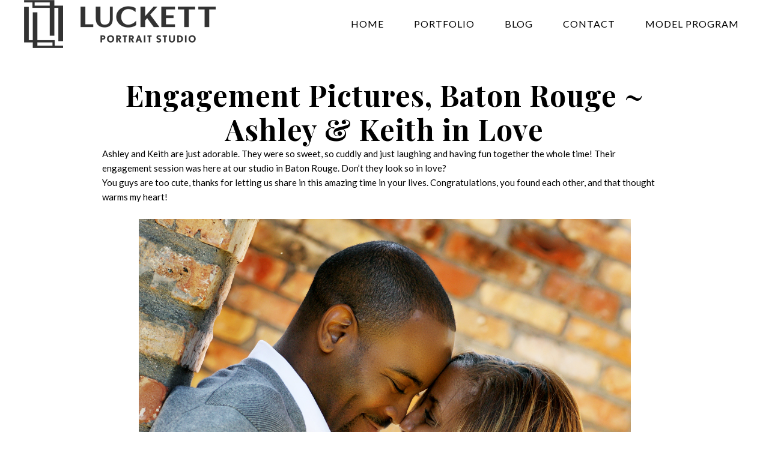

--- FILE ---
content_type: text/html; charset=UTF-8
request_url: https://luckettseniors.com/2012/10/engagement-pictures-baton-rouge-ashley-keith-in-love/
body_size: 12656
content:
<!DOCTYPE html>
<html lang="en-US">
<head >
<meta charset="UTF-8" />
<script type="text/javascript">
var gform;gform||(document.addEventListener("gform_main_scripts_loaded",function(){gform.scriptsLoaded=!0}),document.addEventListener("gform/theme/scripts_loaded",function(){gform.themeScriptsLoaded=!0}),window.addEventListener("DOMContentLoaded",function(){gform.domLoaded=!0}),gform={domLoaded:!1,scriptsLoaded:!1,themeScriptsLoaded:!1,isFormEditor:()=>"function"==typeof InitializeEditor,callIfLoaded:function(o){return!(!gform.domLoaded||!gform.scriptsLoaded||!gform.themeScriptsLoaded&&!gform.isFormEditor()||(gform.isFormEditor()&&console.warn("The use of gform.initializeOnLoaded() is deprecated in the form editor context and will be removed in Gravity Forms 3.1."),o(),0))},initializeOnLoaded:function(o){gform.callIfLoaded(o)||(document.addEventListener("gform_main_scripts_loaded",()=>{gform.scriptsLoaded=!0,gform.callIfLoaded(o)}),document.addEventListener("gform/theme/scripts_loaded",()=>{gform.themeScriptsLoaded=!0,gform.callIfLoaded(o)}),window.addEventListener("DOMContentLoaded",()=>{gform.domLoaded=!0,gform.callIfLoaded(o)}))},hooks:{action:{},filter:{}},addAction:function(o,r,e,t){gform.addHook("action",o,r,e,t)},addFilter:function(o,r,e,t){gform.addHook("filter",o,r,e,t)},doAction:function(o){gform.doHook("action",o,arguments)},applyFilters:function(o){return gform.doHook("filter",o,arguments)},removeAction:function(o,r){gform.removeHook("action",o,r)},removeFilter:function(o,r,e){gform.removeHook("filter",o,r,e)},addHook:function(o,r,e,t,n){null==gform.hooks[o][r]&&(gform.hooks[o][r]=[]);var d=gform.hooks[o][r];null==n&&(n=r+"_"+d.length),gform.hooks[o][r].push({tag:n,callable:e,priority:t=null==t?10:t})},doHook:function(r,o,e){var t;if(e=Array.prototype.slice.call(e,1),null!=gform.hooks[r][o]&&((o=gform.hooks[r][o]).sort(function(o,r){return o.priority-r.priority}),o.forEach(function(o){"function"!=typeof(t=o.callable)&&(t=window[t]),"action"==r?t.apply(null,e):e[0]=t.apply(null,e)})),"filter"==r)return e[0]},removeHook:function(o,r,t,n){var e;null!=gform.hooks[o][r]&&(e=(e=gform.hooks[o][r]).filter(function(o,r,e){return!!(null!=n&&n!=o.tag||null!=t&&t!=o.priority)}),gform.hooks[o][r]=e)}});
</script>

<meta name="viewport" content="width=device-width, initial-scale=1" />
<title>Engagement Pictures, Baton Rouge ~ Ashley &#038; Keith in Love</title>
<style>
#wpadminbar #wp-admin-bar-wsm_free_top_button .ab-icon:before {
	content: "\f239";
	color: #FF9800;
	top: 3px;
}
</style><meta name='robots' content='max-image-preview:large' />
<link rel='dns-prefetch' href='//fonts.googleapis.com' />
<link rel="alternate" type="application/rss+xml" title="Luckett Seniors &raquo; Feed" href="https://luckettseniors.com/feed/" />
<link rel="alternate" type="application/rss+xml" title="Luckett Seniors &raquo; Comments Feed" href="https://luckettseniors.com/comments/feed/" />
<link rel="preload" href="https://luckettseniors.com/www/wp-content/plugins/bb-plugin/fonts/fontawesome/5.15.4/webfonts/fa-solid-900.woff2" as="font" type="font/woff2" crossorigin="anonymous">
<link rel="preload" href="https://luckettseniors.com/www/wp-content/plugins/bb-plugin/fonts/fontawesome/5.15.4/webfonts/fa-brands-400.woff2" as="font" type="font/woff2" crossorigin="anonymous">
<link rel="preload" href="https://luckettseniors.com/www/wp-content/plugins/bb-plugin/fonts/fontawesome/5.15.4/webfonts/fa-regular-400.woff2" as="font" type="font/woff2" crossorigin="anonymous">
<link rel="canonical" href="https://luckettseniors.com/2012/10/engagement-pictures-baton-rouge-ashley-keith-in-love/" />
<script type="text/javascript">
window._wpemojiSettings = {"baseUrl":"https:\/\/s.w.org\/images\/core\/emoji\/14.0.0\/72x72\/","ext":".png","svgUrl":"https:\/\/s.w.org\/images\/core\/emoji\/14.0.0\/svg\/","svgExt":".svg","source":{"concatemoji":"https:\/\/luckettseniors.com\/wp-includes\/js\/wp-emoji-release.min.js?ver=6.3"}};
/*! This file is auto-generated */
!function(i,n){var o,s,e;function c(e){try{var t={supportTests:e,timestamp:(new Date).valueOf()};sessionStorage.setItem(o,JSON.stringify(t))}catch(e){}}function p(e,t,n){e.clearRect(0,0,e.canvas.width,e.canvas.height),e.fillText(t,0,0);var t=new Uint32Array(e.getImageData(0,0,e.canvas.width,e.canvas.height).data),r=(e.clearRect(0,0,e.canvas.width,e.canvas.height),e.fillText(n,0,0),new Uint32Array(e.getImageData(0,0,e.canvas.width,e.canvas.height).data));return t.every(function(e,t){return e===r[t]})}function u(e,t,n){switch(t){case"flag":return n(e,"\ud83c\udff3\ufe0f\u200d\u26a7\ufe0f","\ud83c\udff3\ufe0f\u200b\u26a7\ufe0f")?!1:!n(e,"\ud83c\uddfa\ud83c\uddf3","\ud83c\uddfa\u200b\ud83c\uddf3")&&!n(e,"\ud83c\udff4\udb40\udc67\udb40\udc62\udb40\udc65\udb40\udc6e\udb40\udc67\udb40\udc7f","\ud83c\udff4\u200b\udb40\udc67\u200b\udb40\udc62\u200b\udb40\udc65\u200b\udb40\udc6e\u200b\udb40\udc67\u200b\udb40\udc7f");case"emoji":return!n(e,"\ud83e\udef1\ud83c\udffb\u200d\ud83e\udef2\ud83c\udfff","\ud83e\udef1\ud83c\udffb\u200b\ud83e\udef2\ud83c\udfff")}return!1}function f(e,t,n){var r="undefined"!=typeof WorkerGlobalScope&&self instanceof WorkerGlobalScope?new OffscreenCanvas(300,150):i.createElement("canvas"),a=r.getContext("2d",{willReadFrequently:!0}),o=(a.textBaseline="top",a.font="600 32px Arial",{});return e.forEach(function(e){o[e]=t(a,e,n)}),o}function t(e){var t=i.createElement("script");t.src=e,t.defer=!0,i.head.appendChild(t)}"undefined"!=typeof Promise&&(o="wpEmojiSettingsSupports",s=["flag","emoji"],n.supports={everything:!0,everythingExceptFlag:!0},e=new Promise(function(e){i.addEventListener("DOMContentLoaded",e,{once:!0})}),new Promise(function(t){var n=function(){try{var e=JSON.parse(sessionStorage.getItem(o));if("object"==typeof e&&"number"==typeof e.timestamp&&(new Date).valueOf()<e.timestamp+604800&&"object"==typeof e.supportTests)return e.supportTests}catch(e){}return null}();if(!n){if("undefined"!=typeof Worker&&"undefined"!=typeof OffscreenCanvas&&"undefined"!=typeof URL&&URL.createObjectURL&&"undefined"!=typeof Blob)try{var e="postMessage("+f.toString()+"("+[JSON.stringify(s),u.toString(),p.toString()].join(",")+"));",r=new Blob([e],{type:"text/javascript"}),a=new Worker(URL.createObjectURL(r),{name:"wpTestEmojiSupports"});return void(a.onmessage=function(e){c(n=e.data),a.terminate(),t(n)})}catch(e){}c(n=f(s,u,p))}t(n)}).then(function(e){for(var t in e)n.supports[t]=e[t],n.supports.everything=n.supports.everything&&n.supports[t],"flag"!==t&&(n.supports.everythingExceptFlag=n.supports.everythingExceptFlag&&n.supports[t]);n.supports.everythingExceptFlag=n.supports.everythingExceptFlag&&!n.supports.flag,n.DOMReady=!1,n.readyCallback=function(){n.DOMReady=!0}}).then(function(){return e}).then(function(){var e;n.supports.everything||(n.readyCallback(),(e=n.source||{}).concatemoji?t(e.concatemoji):e.wpemoji&&e.twemoji&&(t(e.twemoji),t(e.wpemoji)))}))}((window,document),window._wpemojiSettings);
</script>
<style type="text/css">
img.wp-smiley,
img.emoji {
	display: inline !important;
	border: none !important;
	box-shadow: none !important;
	height: 1em !important;
	width: 1em !important;
	margin: 0 0.07em !important;
	vertical-align: -0.1em !important;
	background: none !important;
	padding: 0 !important;
}
</style>
	<link rel='stylesheet' id='tkd-css' href='https://luckettseniors.com/www/wp-content/themes/tkd/style.css?ver=2.6.0' type='text/css' media='all' />
<link rel='stylesheet' id='wp-block-library-css' href='https://luckettseniors.com/wp-includes/css/dist/block-library/style.min.css?ver=6.3' type='text/css' media='all' />
<style id='classic-theme-styles-inline-css' type='text/css'>
/*! This file is auto-generated */
.wp-block-button__link{color:#fff;background-color:#32373c;border-radius:9999px;box-shadow:none;text-decoration:none;padding:calc(.667em + 2px) calc(1.333em + 2px);font-size:1.125em}.wp-block-file__button{background:#32373c;color:#fff;text-decoration:none}
</style>
<style id='global-styles-inline-css' type='text/css'>
body{--wp--preset--color--black: #000000;--wp--preset--color--cyan-bluish-gray: #abb8c3;--wp--preset--color--white: #ffffff;--wp--preset--color--pale-pink: #f78da7;--wp--preset--color--vivid-red: #cf2e2e;--wp--preset--color--luminous-vivid-orange: #ff6900;--wp--preset--color--luminous-vivid-amber: #fcb900;--wp--preset--color--light-green-cyan: #7bdcb5;--wp--preset--color--vivid-green-cyan: #00d084;--wp--preset--color--pale-cyan-blue: #8ed1fc;--wp--preset--color--vivid-cyan-blue: #0693e3;--wp--preset--color--vivid-purple: #9b51e0;--wp--preset--gradient--vivid-cyan-blue-to-vivid-purple: linear-gradient(135deg,rgba(6,147,227,1) 0%,rgb(155,81,224) 100%);--wp--preset--gradient--light-green-cyan-to-vivid-green-cyan: linear-gradient(135deg,rgb(122,220,180) 0%,rgb(0,208,130) 100%);--wp--preset--gradient--luminous-vivid-amber-to-luminous-vivid-orange: linear-gradient(135deg,rgba(252,185,0,1) 0%,rgba(255,105,0,1) 100%);--wp--preset--gradient--luminous-vivid-orange-to-vivid-red: linear-gradient(135deg,rgba(255,105,0,1) 0%,rgb(207,46,46) 100%);--wp--preset--gradient--very-light-gray-to-cyan-bluish-gray: linear-gradient(135deg,rgb(238,238,238) 0%,rgb(169,184,195) 100%);--wp--preset--gradient--cool-to-warm-spectrum: linear-gradient(135deg,rgb(74,234,220) 0%,rgb(151,120,209) 20%,rgb(207,42,186) 40%,rgb(238,44,130) 60%,rgb(251,105,98) 80%,rgb(254,248,76) 100%);--wp--preset--gradient--blush-light-purple: linear-gradient(135deg,rgb(255,206,236) 0%,rgb(152,150,240) 100%);--wp--preset--gradient--blush-bordeaux: linear-gradient(135deg,rgb(254,205,165) 0%,rgb(254,45,45) 50%,rgb(107,0,62) 100%);--wp--preset--gradient--luminous-dusk: linear-gradient(135deg,rgb(255,203,112) 0%,rgb(199,81,192) 50%,rgb(65,88,208) 100%);--wp--preset--gradient--pale-ocean: linear-gradient(135deg,rgb(255,245,203) 0%,rgb(182,227,212) 50%,rgb(51,167,181) 100%);--wp--preset--gradient--electric-grass: linear-gradient(135deg,rgb(202,248,128) 0%,rgb(113,206,126) 100%);--wp--preset--gradient--midnight: linear-gradient(135deg,rgb(2,3,129) 0%,rgb(40,116,252) 100%);--wp--preset--font-size--small: 13px;--wp--preset--font-size--medium: 20px;--wp--preset--font-size--large: 36px;--wp--preset--font-size--x-large: 42px;--wp--preset--spacing--20: 0.44rem;--wp--preset--spacing--30: 0.67rem;--wp--preset--spacing--40: 1rem;--wp--preset--spacing--50: 1.5rem;--wp--preset--spacing--60: 2.25rem;--wp--preset--spacing--70: 3.38rem;--wp--preset--spacing--80: 5.06rem;--wp--preset--shadow--natural: 6px 6px 9px rgba(0, 0, 0, 0.2);--wp--preset--shadow--deep: 12px 12px 50px rgba(0, 0, 0, 0.4);--wp--preset--shadow--sharp: 6px 6px 0px rgba(0, 0, 0, 0.2);--wp--preset--shadow--outlined: 6px 6px 0px -3px rgba(255, 255, 255, 1), 6px 6px rgba(0, 0, 0, 1);--wp--preset--shadow--crisp: 6px 6px 0px rgba(0, 0, 0, 1);}:where(.is-layout-flex){gap: 0.5em;}:where(.is-layout-grid){gap: 0.5em;}body .is-layout-flow > .alignleft{float: left;margin-inline-start: 0;margin-inline-end: 2em;}body .is-layout-flow > .alignright{float: right;margin-inline-start: 2em;margin-inline-end: 0;}body .is-layout-flow > .aligncenter{margin-left: auto !important;margin-right: auto !important;}body .is-layout-constrained > .alignleft{float: left;margin-inline-start: 0;margin-inline-end: 2em;}body .is-layout-constrained > .alignright{float: right;margin-inline-start: 2em;margin-inline-end: 0;}body .is-layout-constrained > .aligncenter{margin-left: auto !important;margin-right: auto !important;}body .is-layout-constrained > :where(:not(.alignleft):not(.alignright):not(.alignfull)){max-width: var(--wp--style--global--content-size);margin-left: auto !important;margin-right: auto !important;}body .is-layout-constrained > .alignwide{max-width: var(--wp--style--global--wide-size);}body .is-layout-flex{display: flex;}body .is-layout-flex{flex-wrap: wrap;align-items: center;}body .is-layout-flex > *{margin: 0;}body .is-layout-grid{display: grid;}body .is-layout-grid > *{margin: 0;}:where(.wp-block-columns.is-layout-flex){gap: 2em;}:where(.wp-block-columns.is-layout-grid){gap: 2em;}:where(.wp-block-post-template.is-layout-flex){gap: 1.25em;}:where(.wp-block-post-template.is-layout-grid){gap: 1.25em;}.has-black-color{color: var(--wp--preset--color--black) !important;}.has-cyan-bluish-gray-color{color: var(--wp--preset--color--cyan-bluish-gray) !important;}.has-white-color{color: var(--wp--preset--color--white) !important;}.has-pale-pink-color{color: var(--wp--preset--color--pale-pink) !important;}.has-vivid-red-color{color: var(--wp--preset--color--vivid-red) !important;}.has-luminous-vivid-orange-color{color: var(--wp--preset--color--luminous-vivid-orange) !important;}.has-luminous-vivid-amber-color{color: var(--wp--preset--color--luminous-vivid-amber) !important;}.has-light-green-cyan-color{color: var(--wp--preset--color--light-green-cyan) !important;}.has-vivid-green-cyan-color{color: var(--wp--preset--color--vivid-green-cyan) !important;}.has-pale-cyan-blue-color{color: var(--wp--preset--color--pale-cyan-blue) !important;}.has-vivid-cyan-blue-color{color: var(--wp--preset--color--vivid-cyan-blue) !important;}.has-vivid-purple-color{color: var(--wp--preset--color--vivid-purple) !important;}.has-black-background-color{background-color: var(--wp--preset--color--black) !important;}.has-cyan-bluish-gray-background-color{background-color: var(--wp--preset--color--cyan-bluish-gray) !important;}.has-white-background-color{background-color: var(--wp--preset--color--white) !important;}.has-pale-pink-background-color{background-color: var(--wp--preset--color--pale-pink) !important;}.has-vivid-red-background-color{background-color: var(--wp--preset--color--vivid-red) !important;}.has-luminous-vivid-orange-background-color{background-color: var(--wp--preset--color--luminous-vivid-orange) !important;}.has-luminous-vivid-amber-background-color{background-color: var(--wp--preset--color--luminous-vivid-amber) !important;}.has-light-green-cyan-background-color{background-color: var(--wp--preset--color--light-green-cyan) !important;}.has-vivid-green-cyan-background-color{background-color: var(--wp--preset--color--vivid-green-cyan) !important;}.has-pale-cyan-blue-background-color{background-color: var(--wp--preset--color--pale-cyan-blue) !important;}.has-vivid-cyan-blue-background-color{background-color: var(--wp--preset--color--vivid-cyan-blue) !important;}.has-vivid-purple-background-color{background-color: var(--wp--preset--color--vivid-purple) !important;}.has-black-border-color{border-color: var(--wp--preset--color--black) !important;}.has-cyan-bluish-gray-border-color{border-color: var(--wp--preset--color--cyan-bluish-gray) !important;}.has-white-border-color{border-color: var(--wp--preset--color--white) !important;}.has-pale-pink-border-color{border-color: var(--wp--preset--color--pale-pink) !important;}.has-vivid-red-border-color{border-color: var(--wp--preset--color--vivid-red) !important;}.has-luminous-vivid-orange-border-color{border-color: var(--wp--preset--color--luminous-vivid-orange) !important;}.has-luminous-vivid-amber-border-color{border-color: var(--wp--preset--color--luminous-vivid-amber) !important;}.has-light-green-cyan-border-color{border-color: var(--wp--preset--color--light-green-cyan) !important;}.has-vivid-green-cyan-border-color{border-color: var(--wp--preset--color--vivid-green-cyan) !important;}.has-pale-cyan-blue-border-color{border-color: var(--wp--preset--color--pale-cyan-blue) !important;}.has-vivid-cyan-blue-border-color{border-color: var(--wp--preset--color--vivid-cyan-blue) !important;}.has-vivid-purple-border-color{border-color: var(--wp--preset--color--vivid-purple) !important;}.has-vivid-cyan-blue-to-vivid-purple-gradient-background{background: var(--wp--preset--gradient--vivid-cyan-blue-to-vivid-purple) !important;}.has-light-green-cyan-to-vivid-green-cyan-gradient-background{background: var(--wp--preset--gradient--light-green-cyan-to-vivid-green-cyan) !important;}.has-luminous-vivid-amber-to-luminous-vivid-orange-gradient-background{background: var(--wp--preset--gradient--luminous-vivid-amber-to-luminous-vivid-orange) !important;}.has-luminous-vivid-orange-to-vivid-red-gradient-background{background: var(--wp--preset--gradient--luminous-vivid-orange-to-vivid-red) !important;}.has-very-light-gray-to-cyan-bluish-gray-gradient-background{background: var(--wp--preset--gradient--very-light-gray-to-cyan-bluish-gray) !important;}.has-cool-to-warm-spectrum-gradient-background{background: var(--wp--preset--gradient--cool-to-warm-spectrum) !important;}.has-blush-light-purple-gradient-background{background: var(--wp--preset--gradient--blush-light-purple) !important;}.has-blush-bordeaux-gradient-background{background: var(--wp--preset--gradient--blush-bordeaux) !important;}.has-luminous-dusk-gradient-background{background: var(--wp--preset--gradient--luminous-dusk) !important;}.has-pale-ocean-gradient-background{background: var(--wp--preset--gradient--pale-ocean) !important;}.has-electric-grass-gradient-background{background: var(--wp--preset--gradient--electric-grass) !important;}.has-midnight-gradient-background{background: var(--wp--preset--gradient--midnight) !important;}.has-small-font-size{font-size: var(--wp--preset--font-size--small) !important;}.has-medium-font-size{font-size: var(--wp--preset--font-size--medium) !important;}.has-large-font-size{font-size: var(--wp--preset--font-size--large) !important;}.has-x-large-font-size{font-size: var(--wp--preset--font-size--x-large) !important;}
.wp-block-navigation a:where(:not(.wp-element-button)){color: inherit;}
:where(.wp-block-post-template.is-layout-flex){gap: 1.25em;}:where(.wp-block-post-template.is-layout-grid){gap: 1.25em;}
:where(.wp-block-columns.is-layout-flex){gap: 2em;}:where(.wp-block-columns.is-layout-grid){gap: 2em;}
.wp-block-pullquote{font-size: 1.5em;line-height: 1.6;}
</style>
<link rel='stylesheet' id='ctct_form_styles-css' href='https://luckettseniors.com/www/wp-content/plugins/constant-contact-forms/assets/css/style.css?ver=2.10.0' type='text/css' media='all' />
<link rel='stylesheet' id='wsm-style-css' href='https://luckettseniors.com/www/wp-content/plugins/wp-stats-manager/css/style.css?ver=1.2' type='text/css' media='all' />
<link rel='stylesheet' id='font-awesome-5-css' href='https://luckettseniors.com/www/wp-content/plugins/bb-plugin/fonts/fontawesome/5.15.4/css/all.min.css?ver=2.10.0.5' type='text/css' media='all' />
<link rel='stylesheet' id='ultimate-icons-css' href='https://luckettseniors.com/www/wp-content/uploads/bb-plugin/icons/ultimate-icons/style.css?ver=2.10.0.5' type='text/css' media='all' />
<link rel='stylesheet' id='fl-builder-layout-bundle-4b1f82168d4ea626460ae3a0efd202da-css' href='https://luckettseniors.com/www/wp-content/uploads/bb-plugin/cache/4b1f82168d4ea626460ae3a0efd202da-layout-bundle.css?ver=2.10.0.5-1.5.2.1-20251125200437' type='text/css' media='all' />
<link rel='stylesheet' id='tkd-fonts-css' href='//fonts.googleapis.com/css?family=Lato%3A400%2C900%7CPlayfair+Display%3A400%2C400i%2C700%2C700i&#038;ver=2.6.0' type='text/css' media='all' />
<link rel='stylesheet' id='dashicons-css' href='https://luckettseniors.com/wp-includes/css/dashicons.min.css?ver=6.3' type='text/css' media='all' />
<script type='text/javascript' src='https://luckettseniors.com/wp-includes/js/jquery/jquery.min.js?ver=3.7.0' id='jquery-core-js'></script>
<script type='text/javascript' src='https://luckettseniors.com/wp-includes/js/jquery/jquery-migrate.min.js?ver=3.4.1' id='jquery-migrate-js'></script>
<link rel="https://api.w.org/" href="https://luckettseniors.com/wp-json/" /><link rel="alternate" type="application/json" href="https://luckettseniors.com/wp-json/wp/v2/posts/673" /><link rel="EditURI" type="application/rsd+xml" title="RSD" href="https://luckettseniors.com/xmlrpc.php?rsd" />
<link rel="alternate" type="application/json+oembed" href="https://luckettseniors.com/wp-json/oembed/1.0/embed?url=https%3A%2F%2Fluckettseniors.com%2F2012%2F10%2Fengagement-pictures-baton-rouge-ashley-keith-in-love%2F" />
<link rel="alternate" type="text/xml+oembed" href="https://luckettseniors.com/wp-json/oembed/1.0/embed?url=https%3A%2F%2Fluckettseniors.com%2F2012%2F10%2Fengagement-pictures-baton-rouge-ashley-keith-in-love%2F&#038;format=xml" />
		<script type="text/javascript">
			var _statcounter = _statcounter || [];
			_statcounter.push({"tags": {"author": "info@luckettstudio.com"}});
		</script>
		
        <!-- Wordpress Stats Manager -->
        <script type="text/javascript">
            var _wsm = _wsm || [];
            _wsm.push(['trackPageView']);
            _wsm.push(['enableLinkTracking']);
            _wsm.push(['enableHeartBeatTimer']);
            (function() {
                var u = "https://luckettseniors.com/www/wp-content/plugins/wp-stats-manager/";
                _wsm.push(['setUrlReferrer', ""]);
                _wsm.push(['setTrackerUrl', "https://luckettseniors.com/?wmcAction=wmcTrack"]);
                _wsm.push(['setSiteId', "1"]);
                _wsm.push(['setPageId', "673"]);
                _wsm.push(['setWpUserId', "0"]);
                var d = document,
                    g = d.createElement('script'),
                    s = d.getElementsByTagName('script')[0];
                g.type = 'text/javascript';
                g.async = true;
                g.defer = true;
                g.src = u + 'js/wsm_new.js';
                s.parentNode.insertBefore(g, s);
            })();
        </script>
        <!-- End Wordpress Stats Manager Code -->
<link rel="pingback" href="https://luckettseniors.com/xmlrpc.php" />
<link rel="icon" href="https://luckettseniors.com/www/wp-content/uploads/2018/10/cropped-favicon_512-32x32.png" sizes="32x32" />
<link rel="icon" href="https://luckettseniors.com/www/wp-content/uploads/2018/10/cropped-favicon_512-192x192.png" sizes="192x192" />
<link rel="apple-touch-icon" href="https://luckettseniors.com/www/wp-content/uploads/2018/10/cropped-favicon_512-180x180.png" />
<meta name="msapplication-TileImage" content="https://luckettseniors.com/www/wp-content/uploads/2018/10/cropped-favicon_512-270x270.png" />
</head>
<body class="post-template-default single single-post postid-673 single-format-standard fl-builder-2-10-0-5 fl-themer-1-5-2-1-20251125200437 fl-no-js fl-theme-builder-header fl-theme-builder-header-header fl-theme-builder-footer fl-theme-builder-footer-footer fl-theme-builder-singular fl-theme-builder-singular-single-post ctct-genesis header-full-width full-width-content genesis-breadcrumbs-hidden" itemscope itemtype="https://schema.org/WebPage"><div class="site-container"><ul class="genesis-skip-link"><li><a href="#genesis-content" class="screen-reader-shortcut"> Skip to main content</a></li></ul><header class="fl-builder-content fl-builder-content-297 fl-builder-global-templates-locked" data-post-id="297" data-type="header" data-sticky="0" data-sticky-on="" data-sticky-breakpoint="medium" data-shrink="0" data-overlay="0" data-overlay-bg="transparent" data-shrink-image-height="50px" role="banner" itemscope="itemscope" itemtype="http://schema.org/WPHeader"><div class="fl-row fl-row-full-width fl-row-bg-color fl-node-5bcf9a04c9ef0 fl-row-default-height fl-row-align-center fl-visible-medium fl-visible-mobile" data-node="5bcf9a04c9ef0">
	<div class="fl-row-content-wrap">
								<div class="fl-row-content fl-row-fixed-width fl-node-content">
		
<div class="fl-col-group fl-node-5bd5159bbb145" data-node="5bd5159bbb145">
			<div class="fl-col fl-node-5bd5159bbb461 fl-col-bg-color" data-node="5bd5159bbb461">
	<div class="fl-col-content fl-node-content"><div class="fl-module fl-module-uabb-advanced-menu fl-node-5bd514cb1fd24" data-node="5bd514cb1fd24">
	<div class="fl-module-content fl-node-content">
			<div class="uabb-creative-menu
	 uabb-creative-menu-accordion-collapse	uabb-menu-default">
		<div class="uabb-creative-menu-mobile-toggle-container"><div class="uabb-creative-menu-mobile-toggle hamburger-label" tabindex="0"><div class="uabb-svg-container"><svg title="uabb-menu-toggle" version="1.1" class="hamburger-menu" xmlns="https://www.w3.org/2000/svg" xmlns:xlink="https://www.w3.org/1999/xlink" viewBox="0 0 50 50">
<rect class="uabb-hamburger-menu-top" width="50" height="10"/>
<rect class="uabb-hamburger-menu-middle" y="20" width="50" height="10"/>
<rect class="uabb-hamburger-menu-bottom" y="40" width="50" height="10"/>
</svg>
</div><span class="uabb-creative-menu-mobile-toggle-label">MENU</span></div></div>			<div class="uabb-clear"></div>
					<ul id="menu-main-menu" class="menu uabb-creative-menu-horizontal uabb-toggle-none"><li id="menu-item-33" class="menu-item menu-item-type-post_type menu-item-object-page menu-item-home uabb-creative-menu uabb-cm-style"><a href="https://luckettseniors.com/"><span class="menu-item-text">Home</span></a></li>
<li id="menu-item-30" class="menu-item menu-item-type-post_type menu-item-object-page uabb-creative-menu uabb-cm-style"><a href="https://luckettseniors.com/portfolio/"><span class="menu-item-text">Portfolio</span></a></li>
<li id="menu-item-32" class="menu-item menu-item-type-post_type menu-item-object-page current_page_parent uabb-creative-menu uabb-cm-style"><a href="https://luckettseniors.com/blog/"><span class="menu-item-text">Blog</span></a></li>
<li id="menu-item-336" class="contact-link menu-item menu-item-type-custom menu-item-object-custom menu-item-home uabb-creative-menu uabb-cm-style"><a href="https://luckettseniors.com/#contact"><span class="menu-item-text">Contact</span></a></li>
<li id="menu-item-335" class="menu-item menu-item-type-post_type menu-item-object-page uabb-creative-menu uabb-cm-style"><a href="https://luckettseniors.com/model-program/"><span class="menu-item-text">Model Program</span></a></li>
</ul>	</div>

		</div>
</div>
</div>
</div>
	</div>
		</div>
	</div>
</div>
<header class="fl-row fl-row-fixed-width fl-row-bg-none fl-node-5ba3d0b566d19 fl-row-default-height fl-row-align-center" data-node="5ba3d0b566d19">
	<div class="fl-row-content-wrap">
								<div class="fl-row-content fl-row-fixed-width fl-node-content">
		
<div class="fl-col-group fl-node-5ba3d0b568674 fl-col-group-equal-height fl-col-group-align-center fl-col-group-custom-width" data-node="5ba3d0b568674">
			<div class="fl-col fl-node-5bcf97b754d22 fl-col-bg-color fl-col-small fl-col-small-custom-width" data-node="5bcf97b754d22">
	<div class="fl-col-content fl-node-content"><div class="fl-module fl-module-photo fl-node-5bcf97b754a0c" data-node="5bcf97b754a0c">
	<div class="fl-module-content fl-node-content">
		<div role="figure" class="fl-photo fl-photo-align-left" itemscope itemtype="https://schema.org/ImageObject">
	<div class="fl-photo-content fl-photo-img-png">
				<a href="https://luckettseniors.com" target="_self" itemprop="url">
				<img decoding="async" loading="lazy" class="fl-photo-img wp-image-328 size-full" src="https://luckettseniors.com/www/wp-content/uploads/2018/09/luckett-logo-horizontal.png" alt="Luckett Portrait Studio" height="160" width="638" title="luckett-logo-horizontal"  data-no-lazy="1" itemprop="image" />
				</a>
					</div>
	</div>
	</div>
</div>
</div>
</div>
			<div class="fl-col fl-node-5ba3d0b56877d fl-col-bg-color fl-visible-desktop fl-visible-large" data-node="5ba3d0b56877d">
	<div class="fl-col-content fl-node-content"><div class="fl-module fl-module-uabb-advanced-menu fl-node-5bd51598177b7" data-node="5bd51598177b7">
	<div class="fl-module-content fl-node-content">
			<div class="uabb-creative-menu
	 uabb-creative-menu-accordion-collapse	uabb-menu-default">
		<div class="uabb-creative-menu-mobile-toggle-container"><div class="uabb-creative-menu-mobile-toggle hamburger-label" tabindex="0"><div class="uabb-svg-container"><svg title="uabb-menu-toggle" version="1.1" class="hamburger-menu" xmlns="https://www.w3.org/2000/svg" xmlns:xlink="https://www.w3.org/1999/xlink" viewBox="0 0 50 50">
<rect class="uabb-hamburger-menu-top" width="50" height="10"/>
<rect class="uabb-hamburger-menu-middle" y="20" width="50" height="10"/>
<rect class="uabb-hamburger-menu-bottom" y="40" width="50" height="10"/>
</svg>
</div><span class="uabb-creative-menu-mobile-toggle-label">Menu</span></div></div>			<div class="uabb-clear"></div>
					<ul id="menu-main-menu-1" class="menu uabb-creative-menu-horizontal uabb-toggle-none"><li id="menu-item-33" class="menu-item menu-item-type-post_type menu-item-object-page menu-item-home uabb-creative-menu uabb-cm-style"><a href="https://luckettseniors.com/"><span class="menu-item-text">Home</span></a></li>
<li id="menu-item-30" class="menu-item menu-item-type-post_type menu-item-object-page uabb-creative-menu uabb-cm-style"><a href="https://luckettseniors.com/portfolio/"><span class="menu-item-text">Portfolio</span></a></li>
<li id="menu-item-32" class="menu-item menu-item-type-post_type menu-item-object-page current_page_parent uabb-creative-menu uabb-cm-style"><a href="https://luckettseniors.com/blog/"><span class="menu-item-text">Blog</span></a></li>
<li id="menu-item-336" class="contact-link menu-item menu-item-type-custom menu-item-object-custom menu-item-home uabb-creative-menu uabb-cm-style"><a href="https://luckettseniors.com/#contact"><span class="menu-item-text">Contact</span></a></li>
<li id="menu-item-335" class="menu-item menu-item-type-post_type menu-item-object-page uabb-creative-menu uabb-cm-style"><a href="https://luckettseniors.com/model-program/"><span class="menu-item-text">Model Program</span></a></li>
</ul>	</div>

		</div>
</div>
</div>
</div>
	</div>
		</div>
	</div>
</header>
</header><div class="uabb-js-breakpoint" style="display: none;"></div><div class="site-inner"><div class="fl-builder-content fl-builder-content-321 fl-builder-global-templates-locked" data-post-id="321"><div class="fl-row fl-row-fixed-width fl-row-bg-none fl-node-5ba3e4cc1e641 fl-row-default-height fl-row-align-center" data-node="5ba3e4cc1e641">
	<div class="fl-row-content-wrap">
								<div class="fl-row-content fl-row-fixed-width fl-node-content">
		
<div class="fl-col-group fl-node-5bd4d21d94935" data-node="5bd4d21d94935">
			<div class="fl-col fl-node-5bd4d21d94c21 fl-col-bg-color" data-node="5bd4d21d94c21">
	<div class="fl-col-content fl-node-content"><div class="fl-module fl-module-heading fl-node-5ba3e4cc1e71e" data-node="5ba3e4cc1e71e">
	<div class="fl-module-content fl-node-content">
		<h1 class="fl-heading">
		<span class="fl-heading-text">Engagement Pictures, Baton Rouge ~ Ashley &#038; Keith in Love</span>
	</h1>
	</div>
</div>
</div>
</div>
	</div>

<div class="fl-col-group fl-node-5ba3e4cc1e67a" data-node="5ba3e4cc1e67a">
			<div class="fl-col fl-node-5ba3e4cc1e6b2 fl-col-bg-color" data-node="5ba3e4cc1e6b2">
	<div class="fl-col-content fl-node-content"><div class="fl-module fl-module-fl-post-content fl-node-5ba3e4cc1e6e8 blog-post-content" data-node="5ba3e4cc1e6e8">
	<div class="fl-module-content fl-node-content">
		<p>Ashley and Keith are just adorable.  They were so sweet, so cuddly and just laughing and having fun together the whole time!  Their engagement session was here at our studio in Baton Rouge.  Don&#8217;t they look so in love?<br />
You guys are too cute, thanks for letting us share in this amazing time in your lives. Congratulations, you found each other, and that thought warms my heart!  </p>
<p><a href="https://luckettseniors.com/www/wp-content/uploads/2012/10/blog62-1.jpg"><img decoding="async" loading="lazy" src="https://luckettseniors.com/www/wp-content/uploads/2012/10/blog62-1.jpg?w=819" alt="" title="blog6" width="819" height="1024" class="aligncenter size-large wp-image-679" /></a><a href="https://luckettseniors.com/www/wp-content/uploads/2012/10/blog54-1.jpg"><img decoding="async" loading="lazy" src="https://luckettseniors.com/www/wp-content/uploads/2012/10/blog54-1.jpg?w=819" alt="" title="blog5" width="819" height="1024" class="aligncenter size-large wp-image-678" /></a><a href="https://luckettseniors.com/www/wp-content/uploads/2012/10/blog46-1.jpg"><img decoding="async" loading="lazy" src="https://luckettseniors.com/www/wp-content/uploads/2012/10/blog46-1.jpg?w=819" alt="" title="blog4" width="819" height="1024" class="aligncenter size-large wp-image-677" /></a><a href="https://luckettseniors.com/www/wp-content/uploads/2012/10/blog310-1.jpg"><img decoding="async" loading="lazy" src="https://luckettseniors.com/www/wp-content/uploads/2012/10/blog310-1.jpg?w=819" alt="" title="blog3" width="819" height="1024" class="aligncenter size-large wp-image-676" /></a><a href="https://luckettseniors.com/www/wp-content/uploads/2012/10/blog210-1.jpg"><img decoding="async" loading="lazy" src="https://luckettseniors.com/www/wp-content/uploads/2012/10/blog210-1.jpg?w=1024" alt="" title="blog2" width="1024" height="819" class="aligncenter size-large wp-image-675" /></a><a href="https://luckettseniors.com/www/wp-content/uploads/2012/10/blog19-1.jpg"><img decoding="async" loading="lazy" src="https://luckettseniors.com/www/wp-content/uploads/2012/10/blog19-1.jpg?w=819" alt="" title="blog1" width="819" height="1024" class="aligncenter size-large wp-image-674" /></a></p>
	</div>
</div>
<div class="fl-module fl-module-heading fl-node-5ba3e69889521" data-node="5ba3e69889521">
	<div class="fl-module-content fl-node-content">
		<h3 class="fl-heading">
		<span class="fl-heading-text"><span class="pen-script-small">Share  Post</span></span>
	</h3>
	</div>
</div>
<div class="fl-module fl-module-uabb-social-share fl-node-5ba3e6ceba3fc" data-node="5ba3e6ceba3fc">
	<div class="fl-module-content fl-node-content">
		<div class="uabb-social-share-wrap uabb-social-share-horizontal uabb-ss uabb-ss-column-auto uabb-ss-column-medium- uabb-ss-column-responsive-">
		<div class="uabb-ss-wrap uabb-ss-align-left uabb-ss-flat uabb-ss-view-icon-text uabb-ss-shape-icon-text uabb-ss-color-default uabb-style-inline uabb-floating-align-right">
				<div class="uabb-ss-grid-item uabb-ss-animation-default uabb-ss-button-facebook">
				<div class="uabb-ss-grid-button">
										<a class= "uabb-ss-grid-button-link" href="https://www.facebook.com/sharer.php?u=https%3A%2F%2Fluckettseniors.com%2F2012%2F10%2Fengagement-pictures-baton-rouge-ashley-keith-in-love%2F" target="_blank" onclick="window.open(this.href,'social-share','left=20,top=20,width=500,height=500,toolbar=1,resizable=0');return false;">
																<span class="uabb-ss-icon">
																								<i class="ua-icon ua-icon-facebook2" aria-hidden="true"></i>
																			</span>
					
											<div class="uabb-ss-button-text">
								<div class="uabb-ss-button-title">Facebook</div>
						</div>
										</a>
				</div>
			</div>
						<div class="uabb-ss-grid-item uabb-ss-animation-default uabb-ss-button-pinterest">
				<div class="uabb-ss-grid-button">
										<a class= "uabb-ss-grid-button-link" href="https://www.pinterest.com/pin/create/link/?url=https%3A%2F%2Fluckettseniors.com%2F2012%2F10%2Fengagement-pictures-baton-rouge-ashley-keith-in-love%2F&#038;media=https://luckettseniors.com/www/wp-content/uploads/2012/10/blog19.jpg" target="_blank" onclick="window.open(this.href,'social-share','left=20,top=20,width=500,height=500,toolbar=1,resizable=0');return false;">
																<span class="uabb-ss-icon">
																								<i class="fab fa-pinterest-square" aria-hidden="true"></i>
																			</span>
					
											<div class="uabb-ss-button-text">
								<div class="uabb-ss-button-title">Pinterest</div>
						</div>
										</a>
				</div>
			</div>
						<div class="uabb-ss-grid-item uabb-ss-animation-default uabb-ss-button-twitter">
				<div class="uabb-ss-grid-button">
										<a class= "uabb-ss-grid-button-link" href="https://twitter.com/share?url=https%3A%2F%2Fluckettseniors.com%2F2012%2F10%2Fengagement-pictures-baton-rouge-ashley-keith-in-love%2F" target="_blank" onclick="window.open(this.href,'social-share','left=20,top=20,width=500,height=500,toolbar=1,resizable=0');return false;">
																<span class="uabb-ss-icon">
																								<i class="fab fa-twitter-square" aria-hidden="true"></i>
																			</span>
					
											<div class="uabb-ss-button-text">
								<div class="uabb-ss-button-title">Twitter</div>
						</div>
										</a>
				</div>
			</div>
						<div class="uabb-ss-grid-item uabb-ss-animation-default uabb-ss-button-email">
				<div class="uabb-ss-grid-button">
										<a class= "uabb-ss-grid-button-link" href="/cdn-cgi/l/email-protection#[base64]" target="_blank" onclick="window.open(this.href,'social-share','left=20,top=20,width=500,height=500,toolbar=1,resizable=0');return false;">
																<span class="uabb-ss-icon">
																								<i class="fas fa-envelope-square" aria-hidden="true"></i>
																			</span>
					
											<div class="uabb-ss-button-text">
								<div class="uabb-ss-button-title">Email</div>
						</div>
										</a>
				</div>
			</div>
				</div>
</div>

	</div>
</div>
<div class="fl-module fl-module-separator fl-node-5bd4d4b00c1d5" data-node="5bd4d4b00c1d5">
	<div class="fl-module-content fl-node-content">
		<div class="fl-separator"></div>
	</div>
</div>
<div class="fl-module fl-module-rich-text fl-node-5bd4d176d3e20 footer-small" data-node="5bd4d176d3e20">
	<div class="fl-module-content fl-node-content">
		<div class="fl-rich-text">
	<p>Filed Under: <a href="https://luckettseniors.com/category/engagement-couples-portraits/" rel="tag" class="engagement-couples-portraits">Engagement &amp; Couples Portraits</a>, <a href="https://luckettseniors.com/category/studio-portraits/" rel="tag" class="studio-portraits">Studio Portraits</a>  Tagged: </p>
</div>
	</div>
</div>
<div class="fl-module fl-module-fl-comments fl-node-5ba3e52be5c8c" data-node="5ba3e52be5c8c">
	<div class="fl-module-content fl-node-content">
			</div>
</div>
<div class="fl-module fl-module-fl-post-navigation fl-node-5ba3e4cc1e86a" data-node="5ba3e4cc1e86a">
	<div class="fl-module-content fl-node-content">
		
	<nav class="navigation post-navigation" aria-label="Posts">
		<h2 class="screen-reader-text">Posts navigation</h2>
		<div class="nav-links"><div class="nav-previous"><a href="https://luckettseniors.com/2012/10/senior-portraits-baton-rouge-jacelyn-lejeune/" rel="prev">&larr; Senior Portraits, Baton Rouge ~ Jacelyn LeJeune</a></div><div class="nav-next"><a href="https://luckettseniors.com/2012/10/childrens-portraits-baton-rouge-rebecca-victoria-delaughter/" rel="next">Children&#039;s Portraits, Baton Rouge ~ Rebecca &#038; Victoria DeLaughter &rarr;</a></div></div>
	</nav>	</div>
</div>
</div>
</div>
	</div>
		</div>
	</div>
</div>
</div><div class="uabb-js-breakpoint" style="display: none;"></div></div><footer class="fl-builder-content fl-builder-content-299 fl-builder-global-templates-locked" data-post-id="299" data-type="footer" itemscope="itemscope" itemtype="http://schema.org/WPFooter"><div class="fl-row fl-row-full-width fl-row-bg-color fl-node-5bd0cd529765b fl-row-default-height fl-row-align-center" data-node="5bd0cd529765b">
	<div class="fl-row-content-wrap">
								<div class="fl-row-content fl-row-fixed-width fl-node-content">
		
<div class="fl-col-group fl-node-5bd0cd52c1a4a" data-node="5bd0cd52c1a4a">
			<div class="fl-col fl-node-5bd0cd52c1d8c fl-col-bg-color" data-node="5bd0cd52c1d8c">
	<div class="fl-col-content fl-node-content"><div class="fl-module fl-module-rich-text fl-node-5bd0cd6d6750d brush-script-large" data-node="5bd0cd6d6750d">
	<div class="fl-module-content fl-node-content">
		<div class="fl-rich-text">
	<p style="text-align: center;">As Seen On</p>
</div>
	</div>
</div>
</div>
</div>
	</div>

<div class="fl-col-group fl-node-5bd0cde9ec19c fl-col-group-custom-width" data-node="5bd0cde9ec19c">
			<div class="fl-col fl-node-5bd0cde9ec49d fl-col-bg-color fl-col-small fl-col-small-custom-width" data-node="5bd0cde9ec49d">
	<div class="fl-col-content fl-node-content"><div class="fl-module fl-module-photo fl-node-5bd0ce915d6af" data-node="5bd0ce915d6af">
	<div class="fl-module-content fl-node-content">
		<div role="figure" class="fl-photo fl-photo-align-center" itemscope itemtype="https://schema.org/ImageObject">
	<div class="fl-photo-content fl-photo-img-jpg">
				<img decoding="async" loading="lazy" class="fl-photo-img wp-image-352 size-full" src="https://luckettseniors.com/www/wp-content/uploads/2018/09/hot100.jpg" alt="hot100" height="300" width="300" title="hot100"  itemprop="image" />
					</div>
	</div>
	</div>
</div>
</div>
</div>
			<div class="fl-col fl-node-5bd0cde9ec4dd fl-col-bg-color fl-col-small fl-col-small-custom-width" data-node="5bd0cde9ec4dd">
	<div class="fl-col-content fl-node-content"><div class="fl-module fl-module-photo fl-node-5bd0ce9bf1a42" data-node="5bd0ce9bf1a42">
	<div class="fl-module-content fl-node-content">
		<div role="figure" class="fl-photo fl-photo-align-center" itemscope itemtype="https://schema.org/ImageObject">
	<div class="fl-photo-content fl-photo-img-jpg">
				<img decoding="async" loading="lazy" class="fl-photo-img wp-image-354 size-full" src="https://luckettseniors.com/www/wp-content/uploads/2018/09/pose-patch.jpg" alt="pose-patch" height="300" width="300" title="pose-patch"  itemprop="image" />
					</div>
	</div>
	</div>
</div>
</div>
</div>
			<div class="fl-col fl-node-5bd0cde9ec51a fl-col-bg-color fl-col-small fl-col-small-custom-width" data-node="5bd0cde9ec51a">
	<div class="fl-col-content fl-node-content"><div class="fl-module fl-module-photo fl-node-5bd0ceada31d4" data-node="5bd0ceada31d4">
	<div class="fl-module-content fl-node-content">
		<div role="figure" class="fl-photo fl-photo-align-center" itemscope itemtype="https://schema.org/ImageObject">
	<div class="fl-photo-content fl-photo-img-jpg">
				<img decoding="async" loading="lazy" class="fl-photo-img wp-image-355 size-full" src="https://luckettseniors.com/www/wp-content/uploads/2018/09/senior-muse.jpg" alt="senior-muse" height="300" width="300" title="senior-muse"  itemprop="image" />
					</div>
	</div>
	</div>
</div>
</div>
</div>
			<div class="fl-col fl-node-5bd0cde9ec557 fl-col-bg-color fl-col-small fl-col-small-custom-width" data-node="5bd0cde9ec557">
	<div class="fl-col-content fl-node-content"><div class="fl-module fl-module-photo fl-node-5bd0ceb5ac959" data-node="5bd0ceb5ac959">
	<div class="fl-module-content fl-node-content">
		<div role="figure" class="fl-photo fl-photo-align-center" itemscope itemtype="https://schema.org/ImageObject">
	<div class="fl-photo-content fl-photo-img-jpg">
				<img decoding="async" loading="lazy" class="fl-photo-img wp-image-357 size-full" src="https://luckettseniors.com/www/wp-content/uploads/2018/09/senior-year-magazine.jpg" alt="senior-year-magazine" height="300" width="300" title="senior-year-magazine"  itemprop="image" />
					</div>
	</div>
	</div>
</div>
</div>
</div>
			<div class="fl-col fl-node-5bd0cde9ec592 fl-col-bg-color fl-col-small fl-col-small-custom-width" data-node="5bd0cde9ec592">
	<div class="fl-col-content fl-node-content"><div class="fl-module fl-module-photo fl-node-5bd0cec0012ae" data-node="5bd0cec0012ae">
	<div class="fl-module-content fl-node-content">
		<div role="figure" class="fl-photo fl-photo-align-center" itemscope itemtype="https://schema.org/ImageObject">
	<div class="fl-photo-content fl-photo-img-jpg">
				<img decoding="async" loading="lazy" class="fl-photo-img wp-image-353 size-full" src="https://luckettseniors.com/www/wp-content/uploads/2018/09/modern-senior.jpg" alt="modern-senior" height="300" width="300" title="modern-senior"  itemprop="image" />
					</div>
	</div>
	</div>
</div>
</div>
</div>
			<div class="fl-col fl-node-5bd0cde9ec5cd fl-col-bg-color fl-col-small fl-col-small-custom-width" data-node="5bd0cde9ec5cd">
	<div class="fl-col-content fl-node-content"><div class="fl-module fl-module-photo fl-node-5bd0cdf5a2033" data-node="5bd0cdf5a2033">
	<div class="fl-module-content fl-node-content">
		<div role="figure" class="fl-photo fl-photo-align-center" itemscope itemtype="https://schema.org/ImageObject">
	<div class="fl-photo-content fl-photo-img-jpg">
				<img decoding="async" loading="lazy" class="fl-photo-img wp-image-356 size-full" src="https://luckettseniors.com/www/wp-content/uploads/2018/09/senior-style-guide.jpg" alt="senior-style-guide" height="300" width="300" title="senior-style-guide"  itemprop="image" />
					</div>
	</div>
	</div>
</div>
</div>
</div>
	</div>
		</div>
	</div>
</div>
<div class="fl-row fl-row-full-width fl-row-bg-photo fl-node-5bd0db7543384 fl-row-default-height fl-row-align-center fl-row-bg-overlay subscribe-row" data-node="5bd0db7543384">
	<div class="fl-row-content-wrap">
								<div class="fl-row-content fl-row-fixed-width fl-node-content">
		
<div class="fl-col-group fl-node-5bd0db755a763 fl-col-group-equal-height fl-col-group-align-bottom fl-col-group-custom-width" data-node="5bd0db755a763">
			<div class="fl-col fl-node-5bd0db9200580 fl-col-bg-color fl-col-small fl-col-small-custom-width" data-node="5bd0db9200580">
	<div class="fl-col-content fl-node-content"><div class="fl-module fl-module-photo fl-node-5bd0e78baa853 fl-animation fl-fade-up" data-node="5bd0e78baa853" data-animation-delay="0" data-animation-duration="1">
	<div class="fl-module-content fl-node-content">
		<div role="figure" class="fl-photo fl-photo-align-left" itemscope itemtype="https://schema.org/ImageObject">
	<div class="fl-photo-content fl-photo-img-png">
				<img decoding="async" loading="lazy" class="fl-photo-img wp-image-359 size-full" src="https://luckettseniors.com/www/wp-content/uploads/2018/09/subscribe.png" alt="subscribe" height="1186" width="108" title="subscribe"  itemprop="image" />
					</div>
	</div>
	</div>
</div>
<style>.fl-node-5bd0e78baa853.fl-animation:not(.fl-animated){opacity:0}</style></div>
</div>
			<div class="fl-col fl-node-5bd0db755ab0c fl-col-bg-color fl-col-small fl-col-small-custom-width" data-node="5bd0db755ab0c">
	<div class="fl-col-content fl-node-content"><div class="fl-module fl-module-heading fl-node-5bd0dcd86f51d" data-node="5bd0dcd86f51d">
	<div class="fl-module-content fl-node-content">
		<h6 class="fl-heading">
		<span class="fl-heading-text">Want even MORE</span>
	</h6>
	</div>
</div>
<div class="fl-module fl-module-heading fl-node-5bd0dc1f7c760 brush-script-small" data-node="5bd0dc1f7c760">
	<div class="fl-module-content fl-node-content">
		<h6 class="fl-heading">
		<span class="fl-heading-text"><span class="brush-script-small">Behind the Scenes</span></span>
	</h6>
	</div>
</div>
<div class="fl-module fl-module-heading fl-node-5bd0dd06e9068" data-node="5bd0dd06e9068">
	<div class="fl-module-content fl-node-content">
		<h6 class="fl-heading">
		<span class="fl-heading-text">info about the Luckett Senior Experience?</span>
	</h6>
	</div>
</div>
<div class="fl-module fl-module-heading fl-node-5bd0dbf07ad66" data-node="5bd0dbf07ad66">
	<div class="fl-module-content fl-node-content">
		<h6 class="fl-heading">
		<span class="fl-heading-text"><em>Sign up</em> to receive our</span>
	</h6>
	</div>
</div>
<div class="fl-module fl-module-heading fl-node-5bd0dc3c6f0d2" data-node="5bd0dc3c6f0d2">
	<div class="fl-module-content fl-node-content">
		<h5 class="fl-heading">
		<span class="fl-heading-text">SENIOR MAGAZINE!</span>
	</h5>
	</div>
</div>
<div class="fl-module fl-module-widget fl-node-8f0rmypb31td" data-node="8f0rmypb31td">
	<div class="fl-module-content fl-node-content">
		<div class="fl-widget">
<div class="widget "><div data-form-id="13331" id="ctct-form-wrapper-0" class="ctct-form-wrapper"><form class="ctct-form ctct-form-13331 no-recaptcha" id="ctct-form-160214316" data-doajax="on" style="" action="" method="post"><p class="ctct-form-field ctct-form-field-text"><input  type="text" name="first_name___185b795264e09a98fe0f4e47e70e8e90"  value="" maxlength="255" placeholder="" class="ctct-text ctct-label-bottom first_name___185b795264e09a98fe0f4e47e70e8e90" id="first_name___185b795264e09a98fe0f4e47e70e8e90_0_3151168835"  /><span class="ctct-label-bottom"><label for="first_name___185b795264e09a98fe0f4e47e70e8e90_0_3151168835">First Name </label></span></p><p class="ctct-form-field ctct-form-field-email ctct-form-field-required"><input required type="email" name="email___8ff495fee8a747d9690d0ab64052b836"  value=""  placeholder="" class="ctct-email ctct-label-bottom email___8ff495fee8a747d9690d0ab64052b836" id="email___8ff495fee8a747d9690d0ab64052b836_0_2833666944"  /><span class="ctct-label-bottom"><label for="email___8ff495fee8a747d9690d0ab64052b836_0_2833666944">Email * <abbr title="required">*</abbr></label></span></p><div class='ctct-list-selector' style='display:none;'><div class="ctct-form-field ctct-form-field-checkbox ctct-form-field-required"><fieldset><legend class="ctct-label-top">Select list(s) to subscribe to</legend><input type="checkbox" name="lists___d73f0680b830542c85c07631813f9cbd[]" id="lists___d73f0680b830542c85c07631813f9cbd_0_0" value="76106390-3516-11ed-bd61-fa163ec0786c" class="ctct-checkbox ctct-label-right" checked /><span class="ctct-label-right"><label for="lists___d73f0680b830542c85c07631813f9cbd_0_0">SENIOR MAG FORM</label></span></fieldset></div></div><div class="ctct-optin-hide" style="display:none;"><p class="ctct-form-field ctct-form-field-checkbox"><span class="ctct-input-container"><input type="checkbox" checked name="ctct-opt-in" class="ctct-checkbox ctct-opt-in" value="1" id="ctct-opt-in_0" /><label for="ctct-opt-in_0"> Example: Yes, I would like to receive emails from Luckett Seniors. (You can unsubscribe anytime)</label></span></p></div><!--.ctct-optin-hide --><p class="ctct-form-field ctct-form-field-submit"><input  type="submit" name="ctct-submitted" style="background-color: #1dbbc6;" value="SUBMIT &gt;"   class="ctct-submit ctct-label-top ctct-submitted" id="ctct-submitted_0_1289678497"  /></p><div class="ctct_usage"style="border: 0 none; clip: rect( 0, 0, 0, 0 ); height: 1px; margin: -1px; overflow: hidden; padding: 0; position: absolute; width: 1px;"><label for="ctct_usage_field">Constant Contact Use. Please leave this field blank.</label><input type="text" value="" id="ctct_usage_field" name="ctct_usage_field" class="ctct_usage_field" tabindex="-1" /></div><input type="hidden" name="ctct-id" value="13331" /><input type="hidden" name="ctct-verify" value="p41xKy0VT37HuNRbMlPcj0qED" /><input type="hidden" name="ctct-instance" value="0" /><input type="hidden" name="ctct_time" value="1769322394" /></form><div class="ctct-disclosure"><hr><small>Stay in the know!</small></div><script data-cfasync="false" src="/cdn-cgi/scripts/5c5dd728/cloudflare-static/email-decode.min.js"></script><script type="text/javascript">var ajaxurl = "https://luckettseniors.com/wp-admin/admin-ajax.php";</script></div></div></div>
	</div>
</div>
</div>
</div>
			<div class="fl-col fl-node-5bd0e8681cf1f fl-col-bg-photo fl-col-small fl-col-small-custom-width fl-visible-desktop fl-visible-large" data-node="5bd0e8681cf1f">
	<div class="fl-col-content fl-node-content"></div>
</div>
	</div>
		</div>
	</div>
</div>
<footer class="fl-row fl-row-full-width fl-row-bg-color fl-node-5ba3d107a90ad fl-row-default-height fl-row-align-center" data-node="5ba3d107a90ad">
	<div class="fl-row-content-wrap">
								<div class="fl-row-content fl-row-fixed-width fl-node-content">
		
<div class="fl-col-group fl-node-5bd0c96096219 fl-col-group-equal-height fl-col-group-align-center" data-node="5bd0c96096219">
			<div class="fl-col fl-node-5bd0c96096567 fl-col-bg-color fl-col-small" data-node="5bd0c96096567">
	<div class="fl-col-content fl-node-content"><div class="fl-module fl-module-rich-text fl-node-5bd0cae4b3943 pen-script-small" data-node="5bd0cae4b3943">
	<div class="fl-module-content fl-node-content">
		<div class="fl-rich-text">
	<p style="text-align: center;">Contact</p>
</div>
	</div>
</div>
<div class="fl-module fl-module-rich-text fl-node-5bd0c9db1cc6b larger-body-text" data-node="5bd0c9db1cc6b">
	<div class="fl-module-content fl-node-content">
		<div class="fl-rich-text">
	<p style="text-align: center;"><a href="/cdn-cgi/l/email-protection#b9d0d7dfd6f9d5ccdad2dccdcdcacdccddd0d697dad6d4"><span class="__cf_email__" data-cfemail="6f060109002f031a0c040a1b1b1c1b1a0b0600410c0002">[email&#160;protected]</span></a><br />
225-926-6150</p>
</div>
	</div>
</div>
</div>
</div>
			<div class="fl-col fl-node-5bd0c960965ab fl-col-bg-color fl-col-small fl-visible-desktop fl-visible-large" data-node="5bd0c960965ab">
	<div class="fl-col-content fl-node-content"><div class="fl-module fl-module-photo fl-node-5bd0cba3517e8" data-node="5bd0cba3517e8">
	<div class="fl-module-content fl-node-content">
		<div role="figure" class="fl-photo fl-photo-align-center" itemscope itemtype="https://schema.org/ImageObject">
	<div class="fl-photo-content fl-photo-img-png">
				<a href="https://luckettseniors.com" target="_self" itemprop="url">
				<img decoding="async" loading="lazy" class="fl-photo-img wp-image-348 size-full" src="https://luckettseniors.com/www/wp-content/uploads/2018/09/luckett-logo-footer.png" alt="luckett-logo-footer" height="450" width="450" title="luckett-logo-footer"  itemprop="image" />
				</a>
					</div>
	</div>
	</div>
</div>
</div>
</div>
			<div class="fl-col fl-node-5bd0c960965e9 fl-col-bg-color fl-col-small" data-node="5bd0c960965e9">
	<div class="fl-col-content fl-node-content"><div class="fl-module fl-module-rich-text fl-node-5bd0cabf95d24 fl-visible-desktop fl-visible-large fl-visible-medium pen-script-small" data-node="5bd0cabf95d24">
	<div class="fl-module-content fl-node-content">
		<div class="fl-rich-text">
	<p style="text-align: center;">Location</p>
</div>
	</div>
</div>
<div class="fl-module fl-module-rich-text fl-node-5bd0c9a12c13f larger-body-text" data-node="5bd0c9a12c13f">
	<div class="fl-module-content fl-node-content">
		<div class="fl-rich-text">
	<p style="text-align: center;">207 Florida Street<br />
Baton Rouge, Louisiana 70801</p>
</div>
	</div>
</div>
</div>
</div>
	</div>

<div class="fl-col-group fl-node-5bd0c964e1353" data-node="5bd0c964e1353">
			<div class="fl-col fl-node-5bd0c964e1684 fl-col-bg-color" data-node="5bd0c964e1684">
	<div class="fl-col-content fl-node-content"><div class="fl-module fl-module-html fl-node-5bd9cc678d817" data-node="5bd9cc678d817">
	<div class="fl-module-content fl-node-content">
		<div class="fl-html">
	[instagram-feed feed=1]</div>
	</div>
</div>
</div>
</div>
	</div>

<div class="fl-col-group fl-node-5ba3d107ab528 fl-col-group-equal-height fl-col-group-align-center" data-node="5ba3d107ab528">
			<div class="fl-col fl-node-5bd0c6d085aaf fl-col-bg-color fl-col-small" data-node="5bd0c6d085aaf">
	<div class="fl-col-content fl-node-content"><div class="fl-module fl-module-rich-text fl-node-5ba335f7e76e0 fl-visible-desktop fl-visible-large fl-visible-medium footer-small" data-node="5ba335f7e76e0">
	<div class="fl-module-content fl-node-content">
		<div class="fl-rich-text">
	<p>© 2018 Copyright Luckett Portrait Studio</p>
</div>
	</div>
</div>
</div>
</div>
			<div class="fl-col fl-node-5ba3d107ab6a7 fl-col-bg-color fl-col-small" data-node="5ba3d107ab6a7">
	<div class="fl-col-content fl-node-content"><div class="fl-module fl-module-advanced-icon fl-node-5bd0c7f7c8f92" data-node="5bd0c7f7c8f92">
	<div class="fl-module-content fl-node-content">
		
<div class="uabb-module-content adv-icon-wrap adv-icon-horizontal adv-icon-center">
<a class="adv-icon-link adv-icon-1" href="https://www.facebook.com/LuckettSeniors" target="_blank" rel="noopener" aria-label="Go to http://www.facebook.com/LuckettSeniors"><div class="uabb-module-content uabb-imgicon-wrap">				<span class="uabb-icon-wrap">
			<span class="uabb-icon">
				<i class="fab fa-facebook-square"></i>
			</span>
		</span>
	
		</div></a><a class="adv-icon-link adv-icon-2" href="https://instagram.com/luckettseniors/" target="_blank" rel="noopener" aria-label="Go to http://instagram.com/luckettseniors/"><div class="uabb-module-content uabb-imgicon-wrap">				<span class="uabb-icon-wrap">
			<span class="uabb-icon">
				<i class="fab fa-instagram"></i>
			</span>
		</span>
	
		</div></a><a class="adv-icon-link adv-icon-3" href="https://www.pinterest.com/luckettstudio" target="_blank" rel="noopener" aria-label="Go to https://www.pinterest.com/luckettstudio"><div class="uabb-module-content uabb-imgicon-wrap">				<span class="uabb-icon-wrap">
			<span class="uabb-icon">
				<i class="fab fa-pinterest-square"></i>
			</span>
		</span>
	
		</div></a></div>
	</div>
</div>
</div>
</div>
			<div class="fl-col fl-node-5bd0c7670d5f1 fl-col-bg-color fl-col-small" data-node="5bd0c7670d5f1">
	<div class="fl-col-content fl-node-content"></div>
</div>
	</div>
		</div>
	</div>
</footer>
</footer><div class="uabb-js-breakpoint" style="display: none;"></div></div>		<!-- Start of StatCounter Code -->
		<script data-cfasync="false" src="/cdn-cgi/scripts/5c5dd728/cloudflare-static/email-decode.min.js"></script><script>
			<!--
			var sc_project=12611164;
			var sc_security="bcb581d2";
					</script>
        <script type="text/javascript" src="https://www.statcounter.com/counter/counter.js" async></script>
		<noscript><div class="statcounter"><a title="web analytics" href="https://statcounter.com/"><img class="statcounter" src="https://c.statcounter.com/12611164/0/bcb581d2/0/" alt="web analytics" /></a></div></noscript>
		<!-- End of StatCounter Code -->
		<script type="text/javascript">
        jQuery(function(){
        var arrLiveStats=[];
        var WSM_PREFIX="wsm";
		
        jQuery(".if-js-closed").removeClass("if-js-closed").addClass("closed");
                var wsmFnSiteLiveStats=function(){
                           jQuery.ajax({
                               type: "POST",
                               url: wsm_ajaxObject.ajax_url,
                               data: { action: 'liveSiteStats', requests: JSON.stringify(arrLiveStats), r: Math.random() }
                           }).done(function( strResponse ) {
                                if(strResponse!="No"){
                                    arrResponse=JSON.parse(strResponse);
                                    jQuery.each(arrResponse, function(key,value){
                                    
                                        $element= document.getElementById(key);
                                        oldValue=parseInt($element.getAttribute("data-value").replace(/,/g, ""));
                                        diff=parseInt(value.replace(/,/g, ""))-oldValue;
                                        $class="";
                                        
                                        if(diff>=0){
                                            diff="+"+diff;
                                        }else{
                                            $class="wmcRedBack";
                                        }

                                        $element.setAttribute("data-value",value);
                                        $element.innerHTML=diff;
                                        jQuery("#"+key).addClass($class).show().siblings(".wsmH2Number").text(value);
                                        
                                        if(key=="SiteUserOnline")
                                        {
                                            var onlineUserCnt = arrResponse.wsmSiteUserOnline;
                                            if(jQuery("#wsmSiteUserOnline").length)
                                            {
                                                jQuery("#wsmSiteUserOnline").attr("data-value",onlineUserCnt);   jQuery("#wsmSiteUserOnline").next(".wsmH2Number").html("<a target=\"_blank\" href=\"?page=wsm_traffic&subPage=UsersOnline&subTab=summary\">"+onlineUserCnt+"</a>");
                                            }
                                        }
                                    });
                                    setTimeout(function() {
                                        jQuery.each(arrResponse, function(key,value){
                                            jQuery("#"+key).removeClass("wmcRedBack").hide();
                                        });
                                    }, 1500);
                                }
                           });
                       }
                       if(arrLiveStats.length>0){
                          setInterval(wsmFnSiteLiveStats, 10000);
                       }});
        </script><script type='text/javascript' src='https://luckettseniors.com/www/wp-content/plugins/constant-contact-forms/assets/js/ctct-plugin-frontend.min.js?ver=2.10.0' id='ctct_frontend_forms-js'></script>
<script type='text/javascript' src='https://luckettseniors.com/www/wp-content/plugins/bb-plugin/js/libs/jquery.imagesloaded.min.js?ver=2.10.0.5' id='imagesloaded-js'></script>
<script type='text/javascript' src='https://luckettseniors.com/www/wp-content/plugins/bb-plugin/js/libs/jquery.ba-throttle-debounce.min.js?ver=2.10.0.5' id='jquery-throttle-js'></script>
<script type='text/javascript' src='https://luckettseniors.com/www/wp-content/plugins/bb-plugin/js/libs/jquery.waypoints.min.js?ver=2.10.0.5' id='jquery-waypoints-js'></script>
<script type='text/javascript' src='https://luckettseniors.com/www/wp-content/plugins/bb-plugin/js/libs/jquery.fitvids.min.js?ver=1.2' id='jquery-fitvids-js'></script>
<script type='text/javascript' src='https://luckettseniors.com/www/wp-content/uploads/bb-plugin/cache/7d94bbc0ad8f1ddc78c5166499e08e43-layout-bundle.js?ver=2.10.0.5-1.5.2.1-20251125200437' id='fl-builder-layout-bundle-7d94bbc0ad8f1ddc78c5166499e08e43-js'></script>
<script type='text/javascript' src='https://luckettseniors.com/www/wp-content/themes/genesis/lib/js/skip-links.min.js?ver=3.6.0' id='skip-links-js'></script>
<script defer src="https://static.cloudflareinsights.com/beacon.min.js/vcd15cbe7772f49c399c6a5babf22c1241717689176015" integrity="sha512-ZpsOmlRQV6y907TI0dKBHq9Md29nnaEIPlkf84rnaERnq6zvWvPUqr2ft8M1aS28oN72PdrCzSjY4U6VaAw1EQ==" data-cf-beacon='{"version":"2024.11.0","token":"edcd7a1899a042f79d0ea5d44fa056b7","r":1,"server_timing":{"name":{"cfCacheStatus":true,"cfEdge":true,"cfExtPri":true,"cfL4":true,"cfOrigin":true,"cfSpeedBrain":true},"location_startswith":null}}' crossorigin="anonymous"></script>
</body></html>


--- FILE ---
content_type: text/css
request_url: https://luckettseniors.com/www/wp-content/themes/tkd/style.css?ver=2.6.0
body_size: 3604
content:
/*
	Theme Name: TKD
	Theme URI: http://www.tiffanykelley.com/design
	Description: This is the TKD theme created for the Genesis Framework.
	Author: Tiffany Kelley Design
	Author URI: http://www.tiffanykelley.com/design

	Version: 2.2.4

	Template: genesis
	Template Version: 2.2.3 (6/8/2016)
*/

/* ## Baseline Normalize
--------------------------------------------- */
/* normalize.css v4.1.1 | MIT License | http://necolas.github.io/normalize.css/ */

html{font-family:sans-serif;-ms-text-size-adjust:100%;-webkit-text-size-adjust:100%}body{margin:0}article,aside,details,figcaption,figure,footer,header,main,menu,nav,section,summary{display:block}audio,canvas,progress,video{display:inline-block}audio:not([controls]){display:none;height:0}progress{vertical-align:baseline}template,[hidden]{display:none}a{background-color:transparent;-webkit-text-decoration-skip:objects}a:active,a:hover{outline-width:0}abbr[title]{border-bottom:none;text-decoration:underline;text-decoration:underline dotted}b,strong{font-weight:inherit}b,strong{font-weight:bolder}dfn{font-style:italic}h1{font-size:2em;margin:0.67em 0}mark{background-color:#ff0;color:#000}small{font-size:80%}sub,sup{font-size:75%;line-height:0;position:relative;vertical-align:baseline}sub{bottom:-0.25em}sup{top:-0.5em}img{border-style:none}svg:not(:root){overflow:hidden}code,kbd,pre,samp{font-family:monospace, monospace;font-size:1em}figure{margin:1em 40px}hr{box-sizing:content-box;height:0;overflow:visible}button,input,optgroup,select,textarea{font:inherit;margin:0}optgroup{font-weight:bold}button,input{overflow:visible}button,select{text-transform:none}button,html [type="button"],[type="reset"],[type="submit"]{-webkit-appearance:button}button::-moz-focus-inner,[type="button"]::-moz-focus-inner,[type="reset"]::-moz-focus-inner,[type="submit"]::-moz-focus-inner{border-style:none;padding:0}button:-moz-focusring,[type="button"]:-moz-focusring,[type="reset"]:-moz-focusring,[type="submit"]:-moz-focusring{outline:1px dotted ButtonText}fieldset{border:1px solid #c0c0c0;margin:0 2px;padding:0.35em 0.625em 0.75em}legend{box-sizing:border-box;color:inherit;display:table;max-width:100%;padding:0;white-space:normal}textarea{overflow:auto}[type="checkbox"],[type="radio"]{box-sizing:border-box;padding:0}[type="number"]::-webkit-inner-spin-button,[type="number"]::-webkit-outer-spin-button{height:auto}[type="search"]{-webkit-appearance:textfield;outline-offset:-2px}[type="search"]::-webkit-search-cancel-button,[type="search"]::-webkit-search-decoration{-webkit-appearance:none}::-webkit-input-placeholder{color:inherit;opacity:0.54}::-webkit-file-upload-button{-webkit-appearance:button;font:inherit}


@font-face {
    font-family: 'Murtics';
    src: url('fonts/Murtics.woff') format('woff'),
        url('fonts/Murtics.ttf') format('truetype');
    font-weight: normal;
    font-style: normal;
}

@font-face {
    font-family: 'Hello Sunshine';
    src: url('fonts/HelloSunshine-Regular.woff') format('woff'),
        url('fonts/HelloSunshine-Regular.ttf') format('truetype');
    font-weight: normal;
    font-style: normal;
}


/* ## Body
--------------------------------------------- */

	html {
		font-size: 62.5%; /* 10px browser default */
	}

	/* Chrome fix */
	body > div {
		font-size: 15px;
		font-size: 1.5rem;
	}

	body {
		background-color: #fff;
		margin: 0;
		color: #000;
		font-family: 'Lato', sans-serif;
		font-size: 15px;
		font-size: 1.5rem;
		-webkit-font-smoothing: antialiased;
		font-weight: 400;
		line-height: 1.6;
	}

/* ## Links
--------------------------------------------- */

	a {
		color: #d41e32;
		text-decoration: none;
	}

	a:hover,
	a:focus {
		color: #000;
		text-decoration: none;
		outline: 0;
	}

	a,
	button,
	input:focus,
	input[type="button"],
	input[type="reset"],
	input[type="submit"],
	textarea:focus,
	.button,
	.gallery img {
		-moz-transition:    all 0.5s ease-in-out;
		-ms-transition:     all 0.5s ease-in-out;
		-o-transition:      all 0.5s ease-in-out;
		transition:         all 0.5s ease-in-out;
	}
	
/* ## Headings
--------------------------------------------- */

	h1,
	h2,
	h3,
	h4,
	h5,
	h6,
	.pen-script-small,
	.brush-script-large,
	.brush-script-small {
		margin-top: 0rem;
		margin-bottom: 0rem;
		font-weight: normal;
		line-height: 1.2;
	}

	h1, h2 {
		font-family: 'Playfair Display', serif;
		font-size: 100px;
		font-size: 10rem;
		font-weight: bold;
		letter-spacing: 4px;
	}

	h3 {
		font-family: 'Murtics', serif;
		font-size: 100px;
		font-size: 10rem;
	}

	.pen-script-small {
		font-family: 'Murtics', serif;
		font-size: 72px;
		font-size: 7.2rem;
	}

	h4 {
		font-family: 'Playfair Display', serif;	
		font-size: 72px;
		font-size: 7.2rem;
		font-weight: bold;
		letter-spacing: 3px;
	}

	h5,
	.blog-post-content h2 {
		font-family: 'Playfair Display', serif;	
		font-size: 36px;
		font-size: 3.6rem;
		letter-spacing: 1.4px !important;
		line-height: 1.25 !important;
	}

	h6,
	h3#reply-title {
		font-family: 'Playfair Display', serif;	
		font-size: 24px;
		font-size: 2.4rem;
		line-height: 1.3 !important;
	}

	.brush-script-large {
		font-family: 'Hello Sunshine';
		font-size: 144px;
		font-size: 14.4rem;
	}

	.brush-script-small {
		font-family: 'Hello Sunshine';
		font-size: 72px;
		font-size: 7.2rem;
	}

	.larger-body-text {
		font-family: 'Lato', sans-serif;
		font-size: 18px;
		font-size: 1.8rem;
		font-weight: bold;
		letter-spacing: 1.5px;
	}

	.footer-small p {
		font-size: 11px;
		font-size: 1.1rem;
	}

	.baton-rouge {
		font-family: 'Lato', sans-serif;
		font-weight: normal;
		text-transform: uppercase;
		display: block;
		font-size: 34px;
		font-size: 3.4rem;
		line-height: 1;
		padding-left: 5px;
	}

	.senior {
		text-transform: uppercase;
		display: block;
		font-size: 140px;
		font-size: 14rem;
		line-height: .8;
	}

	.photography {
		font-family: 'Murtics', serif;
		font-weight: normal;
		display: block;
		padding-left: 200px;
		font-size: 100px;
		font-size: 10rem;
		line-height: .9;
		letter-spacing: 0;
	}


/* ## Other Typographical Elements
--------------------------------------------- */

	strong, b {
	    font-weight: bold;
	}

	p {
		margin: 0 0 25px;
	}

	ol,
	ul {
		margin-bottom: 25px;
		margin-left: 40px;
	}

	li {
		list-style-type: disc;
	}

	ol > li {
		list-style-type: decimal;
	}

	hr {
		border: 0;
		border-collapse: collapse;
		border-top: 1px solid #eee;
		margin: 25px 0;
	}

	blockquote {
		font-style: italic;
		margin: 40px;
	}

/* ## Header
--------------------------------------------- */

	.title-area {
		display: none;
	}

/* ## WordPress
--------------------------------------------- */

	img {
		height: auto;
	}

	a.aligncenter img {
		display: block;
		margin: 0 auto;
	}

	a.alignnone {
		display: inline-block;
	}

	.alignleft {
		float: left;
		text-align: left;
	}

	.alignright {
		float: right;
		text-align: right;
	}

	a.alignleft,
	a.alignnone,
	a.alignright {
		max-width: 100%;
	}

	img.centered,
	.aligncenter {
		display: block;
		margin: 0 auto 8px;
	}

	img.alignnone,
	.alignnone {
		margin-bottom: 0px;
	}

	a.alignleft,
	img.alignleft,
	.wp-caption.alignleft {
		margin: 0 24px 8px 0;
	}

	a.alignright,
	img.alignright,
	.wp-caption.alignright {
		margin: 0 0 8px 24px;
	}

	.wp-caption-text {
		font-size: 14px;
		font-size: 1.4rem;
		font-weight: 700;
		text-align: center;
	}

	.entry-content p.wp-caption-text {
		margin-bottom: 0;
	}

	.entry-content .wp-audio-shortcode,
	.entry-content .wp-playlist,
	.entry-content .wp-video {
		margin: 0 0 28px;
	}

/* ## Forms
--------------------------------------------- */

	input,
	select,
	textarea {
		background-color: #fff;
		border: 1px solid #ddd;
		color: #000;
		padding: 10px;
		width: 100%;
		border-radius: 0px;
		font-family: 'Lato', sans-serif;
		font-size: 15px;
		font-size: 1.5rem;
		-webkit-font-smoothing: antialiased;
	}

	input:focus,
	select:focus
	textarea:focus {
		border: 1px solid #999;
		outline: none;
	}

	input[type="checkbox"],
	input[type="image"],
	input[type="radio"] {
		width: auto;
		height: auto;
	}

	button,
	input[type="button"],
	input[type="reset"],
	input[type="submit"],
	.button {
		background-color: #000;
		border: 0 !important;
		color: #fff;
		cursor: pointer;
		padding: 12px 20px;
		width: auto;
		font-size: inherit !important;
		font-weight: 900;
		font-size: 14px;
		font-size: 1.4rem;
		letter-spacing: 1px;
		text-transform: uppercase;
	}

	button:hover,
	input:hover[type="button"],
	input:hover[type="reset"],
	input:hover[type="submit"],
	.button:hover,
	button:focus,
	input:focus[type="button"],
	input:focus[type="reset"],
	input:focus[type="submit"],
	.button:focus  {
		background-color: #d41e32;
		color: #fff;
	}

	.search-form [type="search"] {
		width: 80%;
		margin-right: 2%;
	}

	.search-form input[type="submit"] {
		width: 18%;
	}

/* ## Gravity Forms Tweaks
--------------------------------------------- */

	.gform_wrapper label.gfield_label {
		font-weight: normal !important;
	}

	.gform_wrapper .gfield_required {
		color: #000 !important;
	}

	.contact-form {
		max-width: 825px !important;
		margin: 0 auto !important;
		text-align: center !important;
	}

	.contact-form li {
		display: inline !important;
	}

	.contact-form .ginput_container {
		display: inline !important;
		margin-left: 3px !important;
		margin-right: 3px !important;
	}

	.contact-form .textarea {
		width: 75% !important;
		display: block !important;
		margin: 0 auto !important;
	}



/* ## Tables
--------------------------------------------- */

	table {
		border-collapse: collapse;
		border-spacing: 0;
		line-height: 2;
		margin-bottom: 40px;
		width: 100%;
		text-align: left;
		border-bottom: 1px solid #eee;
	}

	td {
		border-top: 1px solid #eee;
		padding: 6px;
	}

	th {
	    font-weight: bold;
	}

/* ## Broswer Selection
--------------------------------------------- */

	::-moz-selection {
		background-color: #000;
		color: #fff;
	}

	::selection {
		background-color: #000;
		color: #fff;
	}

/* ## Screen Reader Text
--------------------------------------------- */

	.screen-reader-text,
	.screen-reader-text span,
	.screen-reader-shortcut {
		position: absolute !important;
		clip: rect(0, 0, 0, 0);
		height: 1px;
		width: 1px;
		border: 0;
		overflow: hidden;
	}

	.screen-reader-text:focus,
	.screen-reader-shortcut:focus,
	.genesis-nav-menu .search input[type="submit"]:focus,
	.widget_search input[type="submit"]:focus  {
		clip: auto !important;
		height: auto;
		width: auto;
		display: block;
		font-size: 1em;
		font-weight: bold;
		padding: 15px 23px 14px;
		color: #000;
		background: #fff;
		z-index: 100000; /* Above WP toolbar. */
		text-decoration: none;
		box-shadow: 0 0 2px 2px rgba(0,0,0,.6);
	}

	.more-link {
	    position: relative;
	}

	ul.genesis-skip-link {
		margin: 0;
	}

	.genesis-skip-link li {
		list-style-type: none;
	}

/* # Beaver Builder Misc
--------------------------------------------- */

	.fl-builder .entry-header,
	.fl-builder .entry-footer {
		display: none;
	}

	.fl-builder-content a.fl-button,
	a.uabb-button {
		font-size: 14px !important;
		font-size: 1.4rem !important;
		font-weight: 900 !important;
		letter-spacing: 1px !important;
	}

	.testimonials p:last-child {
		font-weight: 700;
		letter-spacing: .5px
	}

	.model-list ul {
		margin-bottom: 0px !important;
		margin-left: 0px !important;
	}

	.model-list li {
		margin-bottom: 20px;
	}

	.home-boy .fl-col-content {
		z-index: 9999 !important;
	}

	.front .fl-col-content {
		z-index: 9999 !important;
	}

	.sliders .fl-tabs-panel-content p:last-child {
		margin-bottom: 25px !important;
	}

	.sliders .fl-tabs-labels.fl-clearfix {
	    display: none;
	}

	div#slider1-4 p,
	div#slider2-0 p {
		display: none !important;
	}

	div#slider2-6 p {
		margin-bottom: 6px !important;
	}

	.soliloquy-container {
		max-width: 100% !important;
		max-height: 100% !important;
	}

	.soliloquy-pager.soliloquy-default-pager {
	    display: none;
	}

	.contact-link a span.menu-item-text {
		color: #000 !important;
	}

	.contact-link a span.menu-item-text:hover {
		color: #d41e32 !important;
	}

	p.uabb-post-heading.uabb-blog-post-section a:hover {
		color: #d41e32 !important;
	}

/* # Media Query (1100px Max-Width)
--------------------------------------------- */

	@media only screen and (max-width: 1100px) {
		
		.subscribe-row > .fl-row-content-wrap:after {
		    background-color: rgba(255,255,255,0.8) !important;
		}

		.baton-rouge {
			font-size: 24px;
			font-size: 2.4rem;
			line-height: 1;
			padding-left: 5px;
		}

		.senior {
			font-size: 100px;
			font-size: 10rem;
		}

		.photography {
			font-size: 72px;
			font-size: 7.2rem;
			padding-left: 140px
		}

		h1, h2 {
			font-size: 72px;
			font-size: 7.2rem;
			letter-spacing: 2px;
		}

		h3 {
			font-size: 72px;
			font-size: 7.2rem;
		}

	}

/* # Media Query (768px Max-Width)
--------------------------------------------- */

	@media only screen and (max-width: 768px) {

		/* # Beaver Builder Mobile Menu
		--------------------------------------------- */

		.fl-menu-mobile-toggle {
			padding-top: 10px !important;
			padding-bottom: 10px !important;
			font-size: 16px !important;
			font-size: 1.6rem !important;
			font-family: inherit;
		}

		.menu.fl-menu-horizontal li {
			border-top: solid 1px #ffffff !important;
			padding-top: 10px !important;
			padding-bottom: 10px !important;
		}

		.menu.fl-menu-horizontal a {
			font-size: 16px;
			font-size: 1.6rem;
		}

		ul.sub-menu {
			padding-bottom: 0px !important;
		}

		.sub-menu > li > a:before {
			content: "-";
			display: inline;
			padding: 0 5px 0 20px;
		}

		.sub-menu > li > a:last-child {
			padding-bottom: 0px !important;
		}

		h1, h2 {
			font-size: 48px;
			font-size: 4.8rem;
			letter-spacing: 1px;
		}

		h3 {
			font-size: 48px;
			font-size: 4.8rem;
		}

		.pen-script-small {
			font-family: 'Murtics', serif;
			font-size: 48px;
			font-size: 4.8rem;
		}

		h4 {
			font-family: 'Playfair Display', serif;	
			font-size: 48px;
			font-size: 4.8rem;
			font-weight: bold;
			letter-spacing: 2px;
		}

		h5,
		.blog-post-content h2 {
			font-family: 'Playfair Display', serif;	
			font-size: 24px;
			font-size: 2.4rem;
			letter-spacing: normal !important;
		}

		h6,
		h3#reply-title {
			font-family: 'Playfair Display', serif;	
			font-size: 20px;
			font-size: 2.0rem;
		}

		.brush-script-large {
			font-family: 'Hello Sunshine';
			font-size: 72px;
			font-size: 7.2rem;
		}

		.brush-script-small {
			font-family: 'Hello Sunshine';
			font-size: 48px;
			font-size: 4.8rem;
		}

		.larger-body-text {
			font-size: 14px;
			font-size: 1.4rem;
			letter-spacing: 1px;
		}

		.baton-rouge {
			font-size: 14px;
			font-size: 1.4rem;
			line-height: 1.2;
			padding-left: 2px;
			letter-spacing: 1px;
		}

		.senior {
			font-size: 48px;
			font-size: 4.8rem;
			letter-spacing: 1px;
		}

		.photography {
			font-size: 48px;
			font-size: 4.8rem;
			padding-left: 20px;
			margin-top: -3px;
		}

		.sliders .fl-tabs-panel-label {
		    display: none !important;
		}

		.investment-row > .fl-row-content-wrap:after {
		    background-color: rgba(26,30,69,0.4) !important;
		}

	}

/* # Media Query (641px Max-Width)
--------------------------------------------- */

	@media only screen and (max-width: 641px) {

		.contact-form .textarea {
			width: 100% !important;
		}

	}


--- FILE ---
content_type: text/css
request_url: https://luckettseniors.com/www/wp-content/uploads/bb-plugin/cache/4b1f82168d4ea626460ae3a0efd202da-layout-bundle.css?ver=2.10.0.5-1.5.2.1-20251125200437
body_size: 21875
content:
.fl-builder-content *,.fl-builder-content *:before,.fl-builder-content *:after {-webkit-box-sizing: border-box;-moz-box-sizing: border-box;box-sizing: border-box;}.fl-row:before,.fl-row:after,.fl-row-content:before,.fl-row-content:after,.fl-col-group:before,.fl-col-group:after,.fl-col:before,.fl-col:after,.fl-module:not([data-accepts]):before,.fl-module:not([data-accepts]):after,.fl-module-content:before,.fl-module-content:after {display: table;content: " ";}.fl-row:after,.fl-row-content:after,.fl-col-group:after,.fl-col:after,.fl-module:not([data-accepts]):after,.fl-module-content:after {clear: both;}.fl-clear {clear: both;}.fl-row,.fl-row-content {margin-left: auto;margin-right: auto;min-width: 0;}.fl-row-content-wrap {position: relative;}.fl-builder-mobile .fl-row-bg-photo .fl-row-content-wrap {background-attachment: scroll;}.fl-row-bg-video,.fl-row-bg-video .fl-row-content,.fl-row-bg-embed,.fl-row-bg-embed .fl-row-content {position: relative;}.fl-row-bg-video .fl-bg-video,.fl-row-bg-embed .fl-bg-embed-code {bottom: 0;left: 0;overflow: hidden;position: absolute;right: 0;top: 0;}.fl-row-bg-video .fl-bg-video video,.fl-row-bg-embed .fl-bg-embed-code video {bottom: 0;left: 0px;max-width: none;position: absolute;right: 0;top: 0px;}.fl-row-bg-video .fl-bg-video video {min-width: 100%;min-height: 100%;width: auto;height: auto;}.fl-row-bg-video .fl-bg-video iframe,.fl-row-bg-embed .fl-bg-embed-code iframe {pointer-events: none;width: 100vw;height: 56.25vw; max-width: none;min-height: 100vh;min-width: 177.77vh; position: absolute;top: 50%;left: 50%;-ms-transform: translate(-50%, -50%); -webkit-transform: translate(-50%, -50%); transform: translate(-50%, -50%);}.fl-bg-video-fallback {background-position: 50% 50%;background-repeat: no-repeat;background-size: cover;bottom: 0px;left: 0px;position: absolute;right: 0px;top: 0px;}.fl-row-bg-slideshow,.fl-row-bg-slideshow .fl-row-content {position: relative;}.fl-row .fl-bg-slideshow {bottom: 0;left: 0;overflow: hidden;position: absolute;right: 0;top: 0;z-index: 0;}.fl-builder-edit .fl-row .fl-bg-slideshow * {bottom: 0;height: auto !important;left: 0;position: absolute !important;right: 0;top: 0;}.fl-row-bg-overlay .fl-row-content-wrap:after {border-radius: inherit;content: '';display: block;position: absolute;top: 0;right: 0;bottom: 0;left: 0;z-index: 0;}.fl-row-bg-overlay .fl-row-content {position: relative;z-index: 1;}.fl-row-default-height .fl-row-content-wrap,.fl-row-custom-height .fl-row-content-wrap {display: -webkit-box;display: -webkit-flex;display: -ms-flexbox;display: flex;min-height: 100vh;}.fl-row-overlap-top .fl-row-content-wrap {display: -webkit-inline-box;display: -webkit-inline-flex;display: -moz-inline-box;display: -ms-inline-flexbox;display: inline-flex;width: 100%;}.fl-row-default-height .fl-row-content-wrap,.fl-row-custom-height .fl-row-content-wrap {min-height: 0;}.fl-row-default-height .fl-row-content,.fl-row-full-height .fl-row-content,.fl-row-custom-height .fl-row-content {-webkit-box-flex: 1 1 auto; -moz-box-flex: 1 1 auto;-webkit-flex: 1 1 auto;-ms-flex: 1 1 auto;flex: 1 1 auto;}.fl-row-default-height .fl-row-full-width.fl-row-content,.fl-row-full-height .fl-row-full-width.fl-row-content,.fl-row-custom-height .fl-row-full-width.fl-row-content {max-width: 100%;width: 100%;}.fl-row-default-height.fl-row-align-center .fl-row-content-wrap,.fl-row-full-height.fl-row-align-center .fl-row-content-wrap,.fl-row-custom-height.fl-row-align-center .fl-row-content-wrap {-webkit-align-items: center;-webkit-box-align: center;-webkit-box-pack: center;-webkit-justify-content: center;-ms-flex-align: center;-ms-flex-pack: center;justify-content: center;align-items: center;}.fl-row-default-height.fl-row-align-bottom .fl-row-content-wrap,.fl-row-full-height.fl-row-align-bottom .fl-row-content-wrap,.fl-row-custom-height.fl-row-align-bottom .fl-row-content-wrap {-webkit-align-items: flex-end;-webkit-justify-content: flex-end;-webkit-box-align: end;-webkit-box-pack: end;-ms-flex-align: end;-ms-flex-pack: end;justify-content: flex-end;align-items: flex-end;}.fl-col-group-equal-height {display: flex;flex-wrap: wrap;width: 100%;}.fl-col-group-equal-height.fl-col-group-has-child-loading {flex-wrap: nowrap;}.fl-col-group-equal-height .fl-col,.fl-col-group-equal-height .fl-col-content {display: flex;flex: 1 1 auto;}.fl-col-group-equal-height .fl-col-content {flex-direction: column;flex-shrink: 1;min-width: 1px;max-width: 100%;width: 100%;}.fl-col-group-equal-height:before,.fl-col-group-equal-height .fl-col:before,.fl-col-group-equal-height .fl-col-content:before,.fl-col-group-equal-height:after,.fl-col-group-equal-height .fl-col:after,.fl-col-group-equal-height .fl-col-content:after{content: none;}.fl-col-group-nested.fl-col-group-equal-height.fl-col-group-align-top .fl-col-content,.fl-col-group-equal-height.fl-col-group-align-top .fl-col-content {justify-content: flex-start;}.fl-col-group-nested.fl-col-group-equal-height.fl-col-group-align-center .fl-col-content,.fl-col-group-equal-height.fl-col-group-align-center .fl-col-content {justify-content: center;}.fl-col-group-nested.fl-col-group-equal-height.fl-col-group-align-bottom .fl-col-content,.fl-col-group-equal-height.fl-col-group-align-bottom .fl-col-content {justify-content: flex-end;}.fl-col-group-equal-height.fl-col-group-align-center .fl-col-group {width: 100%;}.fl-col {float: left;min-height: 1px;}.fl-col-bg-overlay .fl-col-content {position: relative;}.fl-col-bg-overlay .fl-col-content:after {border-radius: inherit;content: '';display: block;position: absolute;top: 0;right: 0;bottom: 0;left: 0;z-index: 0;}.fl-col-bg-overlay .fl-module {position: relative;z-index: 2;}.single:not(.woocommerce).single-fl-builder-template .fl-content {width: 100%;}.fl-builder-layer {position: absolute;top:0;left:0;right: 0;bottom: 0;z-index: 0;pointer-events: none;overflow: hidden;}.fl-builder-shape-layer {z-index: 0;}.fl-builder-shape-layer.fl-builder-bottom-edge-layer {z-index: 1;}.fl-row-bg-overlay .fl-builder-shape-layer {z-index: 1;}.fl-row-bg-overlay .fl-builder-shape-layer.fl-builder-bottom-edge-layer {z-index: 2;}.fl-row-has-layers .fl-row-content {z-index: 1;}.fl-row-bg-overlay .fl-row-content {z-index: 2;}.fl-builder-layer > * {display: block;position: absolute;top:0;left:0;width: 100%;}.fl-builder-layer + .fl-row-content {position: relative;}.fl-builder-layer .fl-shape {fill: #aaa;stroke: none;stroke-width: 0;width:100%;}@supports (-webkit-touch-callout: inherit) {.fl-row.fl-row-bg-parallax .fl-row-content-wrap,.fl-row.fl-row-bg-fixed .fl-row-content-wrap {background-position: center !important;background-attachment: scroll !important;}}@supports (-webkit-touch-callout: none) {.fl-row.fl-row-bg-fixed .fl-row-content-wrap {background-position: center !important;background-attachment: scroll !important;}}.fl-clearfix:before,.fl-clearfix:after {display: table;content: " ";}.fl-clearfix:after {clear: both;}.sr-only {position: absolute;width: 1px;height: 1px;padding: 0;overflow: hidden;clip: rect(0,0,0,0);white-space: nowrap;border: 0;}.fl-builder-content .fl-button:is(a, button),.fl-builder-content a.fl-button:visited {border-radius: 4px;display: inline-block;font-size: 16px;font-weight: normal;line-height: 18px;padding: 12px 24px;text-decoration: none;text-shadow: none;}.fl-builder-content .fl-button:hover {text-decoration: none;}.fl-builder-content .fl-button:active {position: relative;top: 1px;}.fl-builder-content .fl-button-width-full .fl-button {width: 100%;display: block;text-align: center;}.fl-builder-content .fl-button-width-custom .fl-button {display: inline-block;text-align: center;max-width: 100%;}.fl-builder-content .fl-button-left {text-align: left;}.fl-builder-content .fl-button-center {text-align: center;}.fl-builder-content .fl-button-right {text-align: right;}.fl-builder-content .fl-button i {font-size: 1.3em;height: auto;margin-right:8px;vertical-align: middle;width: auto;}.fl-builder-content .fl-button i.fl-button-icon-after {margin-left: 8px;margin-right: 0;}.fl-builder-content .fl-button-has-icon .fl-button-text {vertical-align: middle;}.fl-icon-wrap {display: inline-block;}.fl-icon {display: table-cell;vertical-align: middle;}.fl-icon a {text-decoration: none;}.fl-icon i {float: right;height: auto;width: auto;}.fl-icon i:before {border: none !important;height: auto;width: auto;}.fl-icon-text {display: table-cell;text-align: left;padding-left: 15px;vertical-align: middle;}.fl-icon-text-empty {display: none;}.fl-icon-text *:last-child {margin: 0 !important;padding: 0 !important;}.fl-icon-text a {text-decoration: none;}.fl-icon-text span {display: block;}.fl-icon-text span.mce-edit-focus {min-width: 1px;}.fl-module img {max-width: 100%;}.fl-photo {line-height: 0;position: relative;}.fl-photo-align-left {text-align: left;}.fl-photo-align-center {text-align: center;}.fl-photo-align-right {text-align: right;}.fl-photo-content {display: inline-block;line-height: 0;position: relative;max-width: 100%;}.fl-photo-img-svg {width: 100%;}.fl-photo-content img {display: inline;height: auto;max-width: 100%;}.fl-photo-crop-circle img {-webkit-border-radius: 100%;-moz-border-radius: 100%;border-radius: 100%;}.fl-photo-caption {font-size: 13px;line-height: 18px;overflow: hidden;text-overflow: ellipsis;}.fl-photo-caption-below {padding-bottom: 20px;padding-top: 10px;}.fl-photo-caption-hover {background: rgba(0,0,0,0.7);bottom: 0;color: #fff;left: 0;opacity: 0;filter: alpha(opacity = 0);padding: 10px 15px;position: absolute;right: 0;-webkit-transition:opacity 0.3s ease-in;-moz-transition:opacity 0.3s ease-in;transition:opacity 0.3s ease-in;}.fl-photo-content:hover .fl-photo-caption-hover {opacity: 100;filter: alpha(opacity = 100);}.fl-builder-pagination,.fl-builder-pagination-load-more {padding: 40px 0;}.fl-builder-pagination ul.page-numbers {list-style: none;margin: 0;padding: 0;text-align: center;}.fl-builder-pagination li {display: inline-block;list-style: none;margin: 0;padding: 0;}.fl-builder-pagination li a.page-numbers,.fl-builder-pagination li span.page-numbers {border: 1px solid #e6e6e6;display: inline-block;padding: 5px 10px;margin: 0 0 5px;}.fl-builder-pagination li a.page-numbers:hover,.fl-builder-pagination li span.current {background: #f5f5f5;text-decoration: none;}.fl-slideshow,.fl-slideshow * {-webkit-box-sizing: content-box;-moz-box-sizing: content-box;box-sizing: content-box;}.fl-slideshow .fl-slideshow-image img {max-width: none !important;}.fl-slideshow-social {line-height: 0 !important;}.fl-slideshow-social * {margin: 0 !important;}.fl-builder-content .bx-wrapper .bx-viewport {background: transparent;border: none;box-shadow: none;left: 0;}.mfp-wrap button.mfp-arrow,.mfp-wrap button.mfp-arrow:active,.mfp-wrap button.mfp-arrow:hover,.mfp-wrap button.mfp-arrow:focus {background: transparent !important;border: none !important;outline: none;position: absolute;top: 50%;box-shadow: none !important;}.mfp-wrap .mfp-close,.mfp-wrap .mfp-close:active,.mfp-wrap .mfp-close:hover,.mfp-wrap .mfp-close:focus {background: transparent !important;border: none !important;outline: none;position: absolute;top: 0;box-shadow: none !important;}.admin-bar .mfp-wrap .mfp-close,.admin-bar .mfp-wrap .mfp-close:active,.admin-bar .mfp-wrap .mfp-close:hover,.admin-bar .mfp-wrap .mfp-close:focus {top: 32px!important;}img.mfp-img {padding: 0;}.mfp-counter {display: none;}.mfp-wrap .mfp-preloader.fa {font-size: 30px;}.fl-form-field {margin-bottom: 15px;}.fl-form-field input.fl-form-error {border-color: #DD6420;}.fl-form-error-message {clear: both;color: #DD6420;display: none;padding-top: 8px;font-size: 12px;font-weight: lighter;}.fl-form-button-disabled {opacity: 0.5;}.fl-animation {opacity: 0;}body.fl-no-js .fl-animation {opacity: 1;}.fl-builder-preview .fl-animation,.fl-builder-edit .fl-animation,.fl-animated {opacity: 1;}.fl-animated {animation-fill-mode: both;}.fl-button.fl-button-icon-animation i {width: 0 !important;opacity: 0;transition: all 0.2s ease-out;}.fl-button.fl-button-icon-animation:hover i {opacity: 1 !important;}.fl-button.fl-button-icon-animation i.fl-button-icon-after {margin-left: 0px !important;}.fl-button.fl-button-icon-animation:hover i.fl-button-icon-after {margin-left: 10px !important;}.fl-button.fl-button-icon-animation i.fl-button-icon-before {margin-right: 0 !important;}.fl-button.fl-button-icon-animation:hover i.fl-button-icon-before {margin-right: 20px !important;margin-left: -10px;}.fl-builder-content .fl-button:is(a, button),.fl-builder-content a.fl-button:visited {background: #fafafa;border: 1px solid #ccc;color: #333;}.fl-builder-content .fl-button:is(a, button) *,.fl-builder-content a.fl-button:visited * {color: #333;}@media (max-width: 1200px) {}@media (max-width: 1100px) { .fl-col-group.fl-col-group-medium-reversed {display: -webkit-flex;display: flex;-webkit-flex-wrap: wrap-reverse;flex-wrap: wrap-reverse;flex-direction: row-reverse;} }@media (max-width: 768px) { .fl-row-content-wrap {background-attachment: scroll !important;}.fl-row-bg-parallax .fl-row-content-wrap {background-attachment: scroll !important;background-position: center center !important;}.fl-col-group.fl-col-group-equal-height {display: block;}.fl-col-group.fl-col-group-equal-height.fl-col-group-custom-width {display: -webkit-box;display: -webkit-flex;display: flex;}.fl-col-group.fl-col-group-responsive-reversed {display: -webkit-flex;display: flex;-webkit-flex-wrap: wrap-reverse;flex-wrap: wrap-reverse;flex-direction: row-reverse;}.fl-col-group.fl-col-group-responsive-reversed .fl-col:not(.fl-col-small-custom-width) {flex-basis: 100%;width: 100% !important;}.fl-col-group.fl-col-group-medium-reversed:not(.fl-col-group-responsive-reversed) {display: unset;display: unset;-webkit-flex-wrap: unset;flex-wrap: unset;flex-direction: unset;}.fl-col {clear: both;float: none;margin-left: auto;margin-right: auto;width: auto !important;}.fl-col-small:not(.fl-col-small-full-width) {max-width: 400px;}.fl-block-col-resize {display:none;}.fl-row[data-node] .fl-row-content-wrap {margin: 0;padding-left: 0;padding-right: 0;}.fl-row[data-node] .fl-bg-video,.fl-row[data-node] .fl-bg-slideshow {left: 0;right: 0;}.fl-col[data-node] .fl-col-content {margin: 0;padding-left: 0;padding-right: 0;} }@media (min-width: 1201px) {html .fl-visible-large:not(.fl-visible-desktop),html .fl-visible-medium:not(.fl-visible-desktop),html .fl-visible-mobile:not(.fl-visible-desktop) {display: none;}}@media (min-width: 1101px) and (max-width: 1200px) {html .fl-visible-desktop:not(.fl-visible-large),html .fl-visible-medium:not(.fl-visible-large),html .fl-visible-mobile:not(.fl-visible-large) {display: none;}}@media (min-width: 769px) and (max-width: 1100px) {html .fl-visible-desktop:not(.fl-visible-medium),html .fl-visible-large:not(.fl-visible-medium),html .fl-visible-mobile:not(.fl-visible-medium) {display: none;}}@media (max-width: 768px) {html .fl-visible-desktop:not(.fl-visible-mobile),html .fl-visible-large:not(.fl-visible-mobile),html .fl-visible-medium:not(.fl-visible-mobile) {display: none;}}.fl-col-content {display: flex;flex-direction: column;margin-top: 0px;margin-right: 0px;margin-bottom: 0px;margin-left: 0px;padding-top: 0px;padding-right: 0px;padding-bottom: 0px;padding-left: 0px;}.fl-row-fixed-width {max-width: 1240px;}.fl-builder-content > .fl-module-box {margin: 0;}.fl-row-content-wrap {margin-top: 0px;margin-right: 0px;margin-bottom: 0px;margin-left: 0px;padding-top: 20px;padding-right: 20px;padding-bottom: 20px;padding-left: 20px;}.fl-module-content, .fl-module:where(.fl-module:not(:has(> .fl-module-content))) {margin-top: 20px;margin-right: 20px;margin-bottom: 20px;margin-left: 20px;}.fl-node-5bcf9a04c9ef0 > .fl-row-content-wrap {background-color: #f5f5f5;} .fl-node-5bcf9a04c9ef0 > .fl-row-content-wrap {padding-top:0px;padding-right:0px;padding-bottom:0px;padding-left:0px;}@media ( max-width: 1100px ) { .fl-node-5bcf9a04c9ef0.fl-row > .fl-row-content-wrap {padding-top:5px;padding-right:5px;padding-bottom:5px;padding-left:5px;}}@media ( max-width: 768px ) { .fl-node-5bcf9a04c9ef0.fl-row > .fl-row-content-wrap {padding-top:0px;padding-right:5px;padding-bottom:0px;padding-left:5px;}} .fl-node-5ba3d0b566d19 > .fl-row-content-wrap {padding-top:0px;padding-bottom:0px;}.fl-node-5bcf97b754d22 {width: 29.43%;}@media(max-width: 1100px) {.fl-builder-content .fl-node-5bcf97b754d22 {width: 100% !important;max-width: none;-webkit-box-flex: 0 1 auto;-moz-box-flex: 0 1 auto;-webkit-flex: 0 1 auto;-ms-flex: 0 1 auto;flex: 0 1 auto;}}@media(max-width: 768px) {.fl-builder-content .fl-node-5bcf97b754d22 {width: 100% !important;max-width: none;clear: none;float: left;}}.fl-node-5bd5159bbb461 {width: 100%;}.fl-node-5ba3d0b56877d {width: 70.57%;}@media(max-width: 1100px) {.fl-builder-content .fl-node-5ba3d0b56877d {width: 100% !important;max-width: none;-webkit-box-flex: 0 1 auto;-moz-box-flex: 0 1 auto;-webkit-flex: 0 1 auto;-ms-flex: 0 1 auto;flex: 0 1 auto;}}img.mfp-img {padding-bottom: 40px !important;}.fl-builder-edit .fl-fill-container img {transition: object-position .5s;}.fl-fill-container :is(.fl-module-content, .fl-photo, .fl-photo-content, img) {height: 100% !important;width: 100% !important;}@media (max-width: 768px) { .fl-photo-content,.fl-photo-img {max-width: 100%;} }.fl-node-5bcf97b754a0c, .fl-node-5bcf97b754a0c .fl-photo {text-align: left;}.fl-node-5bcf97b754a0c .fl-photo-content, .fl-node-5bcf97b754a0c .fl-photo-img {width: 319px;}@media(max-width: 1100px) {.fl-node-5bcf97b754a0c, .fl-node-5bcf97b754a0c .fl-photo {text-align: center;}}@media(max-width: 768px) {.fl-node-5bcf97b754a0c, .fl-node-5bcf97b754a0c .fl-photo {text-align: center;}} .fl-node-5bcf97b754a0c > .fl-module-content {margin-left:0px;}@media ( max-width: 768px ) { .fl-node-5bcf97b754a0c.fl-module > .fl-module-content {margin-right:40px;margin-left:40px;}}.uabb-creative-menu ul,.uabb-creative-menu li {list-style: none !important;margin: 0;padding: 0;}.uabb-creative-menu .menu:before,.uabb-creative-menu .menu:after {content: '';display: table;clear: both;}.uabb-creative-menu .menu {position: relative;padding-left: 0;}.uabb-creative-menu li {position: relative;}.uabb-creative-menu a {display: block;line-height: 1;text-decoration: none;}.uabb-creative-menu .menu a {box-shadow: none;}.uabb-creative-menu a:hover {text-decoration: none;}.uabb-creative-menu .sub-menu {min-width: 220px;margin: 0;}.uabb-creative-menu-horizontal {font-size: 0;}.uabb-creative-menu-horizontal li,.uabb-creative-menu-horizontal > li {font-size: medium;}.uabb-creative-menu-horizontal > li > .uabb-has-submenu-container > a > span.menu-item-text {display: inline-block;}.fl-module[data-node] .uabb-creative-menu .uabb-creative-menu-expanded .sub-menu {background-color: transparent;-webkit-box-shadow: none;-ms-box-shadow: none;box-shadow: none;}.uabb-creative-menu .uabb-has-submenu:focus,.uabb-creative-menu .uabb-has-submenu .sub-menu:focus,.uabb-creative-menu .uabb-has-submenu-container:focus {outline: 0;}.uabb-creative-menu .uabb-has-submenu-container {position: relative;}.uabb-creative-menu .uabb-creative-menu-accordion .uabb-has-submenu > .sub-menu {display: none;}.uabb-creative-menu .uabb-menu-toggle {cursor: pointer;}.uabb-creative-menu .uabb-toggle-arrows .uabb-menu-toggle:before,.uabb-creative-menu .uabb-toggle-none .uabb-menu-toggle:before {border-color: #333;}.uabb-creative-menu .uabb-menu-expanded .uabb-menu-toggle {display: none;}ul.uabb-creative-menu-horizontal li.mega-menu {position: static;}ul.uabb-creative-menu-horizontal li.mega-menu > ul.sub-menu {top: inherit !important;left: 0 !important;right: 0 !important;width: 100%;}ul.uabb-creative-menu-horizontal li.mega-menu.uabb-has-submenu:hover > ul.sub-menu,ul.uabb-creative-menu-horizontal li.mega-menu.uabb-has-submenu.focus > ul.sub-menu {display: flex !important;}ul.uabb-creative-menu-horizontal li.mega-menu > ul.sub-menu li {border-color: transparent;}ul.uabb-creative-menu-horizontal li.mega-menu > ul.sub-menu > li {width: 100%;}ul.uabb-creative-menu-horizontal li.mega-menu > ul.sub-menu > li > .uabb-has-submenu-container a {font-weight: bold;}ul.uabb-creative-menu-horizontal li.mega-menu > ul.sub-menu > li > .uabb-has-submenu-container a:hover {background: transparent;}ul.uabb-creative-menu-horizontal li.mega-menu > ul.sub-menu .uabb-menu-toggle {display: none;}ul.uabb-creative-menu-horizontal li.mega-menu > ul.sub-menu ul.sub-menu {background: transparent;-webkit-box-shadow: none;-ms-box-shadow: none;box-shadow: none;display: block;min-width: 0;opacity: 1;padding: 0;position: static;visibility: visible;}.uabb-creative-menu-mobile-toggle {position: relative;padding: 8px;background-color: transparent;border: none;color: #333;border-radius: 0;cursor: pointer;display: inline-block;z-index: 5;}.uabb-creative-menu-mobile-toggle.text {width: auto;text-align: center;}.uabb-creative-menu-mobile-toggle.hamburger .uabb-creative-menu-mobile-toggle-label,.uabb-creative-menu-mobile-toggle.hamburger-label .uabb-creative-menu-mobile-toggle-label {display: inline-block;margin-left: 10px;vertical-align: middle;}.uabb-creative-menu-mobile-toggle.hamburger .uabb-svg-container,.uabb-creative-menu-mobile-toggle.hamburger-label .uabb-svg-container {display: inline-block;position: relative;width: 1.4em;height: 1.4em;vertical-align: middle;}.uabb-creative-menu-mobile-toggle.hamburger .hamburger-menu,.uabb-creative-menu-mobile-toggle.hamburger-label .hamburger-menu {position: absolute;top: 0;left: 0;right: 0;bottom: 0;}.uabb-creative-menu-mobile-toggle.hamburger .hamburger-menu rect,.uabb-creative-menu-mobile-toggle.hamburger-label .hamburger-menu rect {fill: currentColor;}.uabb-creative-menu.off-canvas .uabb-off-canvas-menu .uabb-menu-close-btn {width: 20px;height: 10px;position: absolute;right: 20px;top: 20px;cursor: pointer;display: block;z-index: 99;}.uabb-creative-menu-mobile-toggle:focus{outline: thin dotted;}.uabb-creative-menu .uabb-menu-overlay {position: fixed;width: 100%;height: 100%;top: 0;left: 0;background: rgba(0,0,0,0.8);z-index: 99999;overflow-y: auto;overflow-x: hidden;}.uabb-creative-menu .uabb-menu-overlay > ul.menu {text-align: center;position: relative;top: 50%;width: 40%;height: 60%;margin: 0 auto;-webkit-transform: translateY(-50%);transform: translateY(-50%);}.uabb-creative-menu .uabb-overlay-fade {opacity: 0;visibility: hidden;-webkit-transition: opacity 0.5s, visibility 0s 0.5s;transition: opacity 0.5s, visibility 0s 0.5s;}.uabb-creative-menu.menu-open .uabb-overlay-fade {opacity: 1;visibility: visible;-webkit-transition: opacity 0.5s;transition: opacity 0.5s;}.uabb-creative-menu .uabb-overlay-slide-down {visibility: hidden;-webkit-transform: translateY(-100%);transform: translateY(-100%);-webkit-transition: -webkit-transform 0.4s ease-in-out, visibility 0s 0.4s;transition: transform 0.4s ease-in-out, visibility 0s 0.4s;}.uabb-creative-menu.menu-open .uabb-overlay-slide-down {visibility: visible;-webkit-transform: translateY(0%);transform: translateY(0%);-webkit-transition: -webkit-transform 0.4s ease-in-out;transition: transform 0.4s ease-in-out;}.uabb-creative-menu .uabb-overlay-scale {visibility: hidden;opacity: 0;-webkit-transform: scale(0.9);transform: scale(0.9);-webkit-transition: -webkit-transform 0.2s, opacity 0.2s, visibility 0s 0.2s;transition: transform 0.2s, opacity 0.2s, visibility 0s 0.2s;}.uabb-creative-menu.menu-open .uabb-overlay-scale {visibility: visible;opacity: 1;-webkit-transform: scale(1);transform: scale(1);-webkit-transition: -webkit-transform 0.4s, opacity 0.4s;transition: transform 0.4s, opacity 0.4s;}.uabb-creative-menu .uabb-overlay-door {visibility: hidden;width: 0;left: 50%;-webkit-transform: translateX(-50%);transform: translateX(-50%);-webkit-transition: width 0.5s 0.3s, visibility 0s 0.8s;transition: width 0.5s 0.3s, visibility 0s 0.8s;}.uabb-creative-menu.menu-open .uabb-overlay-door {visibility: visible;width: 100%;-webkit-transition: width 0.5s;transition: width 0.5s;}.uabb-creative-menu .uabb-overlay-door > ul.menu {left: 0;right: 0;transform: translateY(-50%);}.uabb-creative-menu .uabb-overlay-door > ul,.uabb-creative-menu .uabb-overlay-door .uabb-menu-close-btn {opacity: 0;-webkit-transition: opacity 0.3s 0.5s;transition: opacity 0.3s 0.5s;}.uabb-creative-menu.menu-open .uabb-overlay-door > ul,.uabb-creative-menu.menu-open .uabb-overlay-door .uabb-menu-close-btn {opacity: 1;-webkit-transition-delay: 0.5s;transition-delay: 0.5s;}.uabb-creative-menu.menu-close .uabb-overlay-door > ul,.uabb-creative-menu.menu-close .uabb-overlay-door .uabb-menu-close-btn {-webkit-transition-delay: 0s;transition-delay: 0s;}.uabb-creative-menu .uabb-menu-overlay .uabb-toggle-arrows .uabb-has-submenu-container a > span {padding-right: 0 !important;}.uabb-creative-menu .uabb-menu-overlay .uabb-menu-close-btn {position: absolute;display: block;width: 55px;height: 45px;right: 40px;top: 40px;overflow: hidden;border: none;outline: none;z-index: 100;font-size: 30px;cursor: pointer;background-color: transparent;-webkit-touch-callout: none;-webkit-user-select: none;-khtml-user-select: none;-moz-user-select: none;-ms-user-select: none;user-select: none;-webkit-transition: background-color 0.3s;transition: background-color 0.3s;}.uabb-creative-menu .uabb-menu-overlay .uabb-menu-close-btn:before,.uabb-creative-menu .uabb-menu-overlay .uabb-menu-close-btn:after {content: '';position: absolute;left: 50%;width: 2px;height: 40px;background-color: #ffffff;-webkit-transition: -webkit-transform 0.3s;transition: transform 0.3s;-webkit-transform: translateY(0) rotate(45deg);transform: translateY(0) rotate(45deg);}.uabb-creative-menu .uabb-menu-overlay .uabb-menu-close-btn:after {-webkit-transform: translateY(0) rotate(-45deg);transform: translateY(0) rotate(-45deg);}.uabb-creative-menu .uabb-off-canvas-menu .menu {margin-top: 40px;}.uabb-creative-menu.off-canvas .uabb-clear {position: fixed;top: 0;left: 0;width: 100%;height: 100%;z-index: 99998;background: rgba(0,0,0,0.0);visibility: hidden;opacity: 0;-webkit-transition: all 0.5s ease-in-out;transition: all 0.5s ease-in-out;}.uabb-creative-menu .uabb-off-canvas-menu.uabb-menu-left {position: fixed;top: 0;left: 0;transform: translate3d(-320px, 0px, 0px);}.uabb-creative-menu .uabb-off-canvas-menu.uabb-menu-right {position: fixed;top: 0;right: 0;transform: translate3d(320px, 0px, 0px);}.uabb-creative-menu .uabb-off-canvas-menu {z-index: 99999;width: 300px;height: 100%;background: rgb(55, 58, 71);padding: 60px 20px;-webkit-transition: all 0.8s;transition: transform 0.8s ease;overflow-y: auto;overflow-x: hidden;-webkit-overflow-scrolling: touch;-ms-overflow-style: -ms-autohiding-scrollbar;perspective: 1000;backface-visibility: hidden;}.menu-open.uabb-creative-menu .uabb-off-canvas-menu.uabb-menu-left {transform: translate3d(0px, 0px, 0px);transition: transform 0.8s ease;}.menu-open.uabb-creative-menu .uabb-off-canvas-menu.uabb-menu-right {transform: translate3d(0px, 0px, 0px);transition: transform 0.8s ease;}.uabb-creative-menu.off-canvas.menu-open .uabb-clear {visibility: visible;opacity: 1;}@media ( max-width: 992px ) {.uabb-creative-menu .uabb-menu-overlay .uabb-menu-close-btn {right: 20px;top: 20px;}}.theme-twentytwentyone .uabb-creative-menu button.sub-menu-toggle {display: none;}.fl-node-5bd514cb1fd24 .uabb-creative-menu .menu {text-align: center;}.fl-node-5bd514cb1fd24 .uabb-creative-menu .menu.uabb-creative-menu-horizontal > li > a span.uabb-menu-toggle,.fl-node-5bd514cb1fd24 .uabb-creative-menu .menu.uabb-creative-menu-horizontal > li > .uabb-has-submenu-container a span.uabb-menu-toggle {padding-left: 10px;float: right;}.fl-node-5bd514cb1fd24 .uabb-creative-menu .menu.uabb-creative-menu-horizontal .uabb-menu-toggle {padding-left: 10px;float: right;}.fl-node-5bd514cb1fd24 .uabb-creative-menu .menu > li {margin-top: 5px;margin-bottom: 5px;margin-left:30px;margin-right:0px;}.fl-node-5bd514cb1fd24 .uabb-creative-menu-mobile-toggle.text:hover .uabb-creative-menu-mobile-toggle-label,.fl-node-5bd514cb1fd24 .uabb-creative-menu-mobile-toggle.hamburger-label:hover .uabb-svg-container .uabb-creative-menu-mobile-toggle-label,.fl-node-5bd514cb1fd24 .uabb-creative-menu-mobile-toggle.hamburger:hover .uabb-svg-container {}.fl-node-5bd514cb1fd24 .uabb-creative-menu-mobile-toggle.text,.fl-node-5bd514cb1fd24 .uabb-creative-menu-mobile-toggle.hamburger-label,.fl-node-5bd514cb1fd24 .uabb-creative-menu-mobile-toggle.hamburger {}.fl-node-5bd514cb1fd24 .uabb-creative-menu-mobile-toggle.text:hover,.fl-node-5bd514cb1fd24 .uabb-creative-menu-mobile-toggle.hamburger-label:hover,.fl-node-5bd514cb1fd24 .uabb-creative-menu-mobile-toggle.hamburger:hover {}.fl-node-5bd514cb1fd24 .menu .uabb-has-submenu .sub-menu {display: none;}.fl-node-5bd514cb1fd24 .uabb-creative-menu li:first-child {border-top: none;}@media only screen and ( max-width: 768px ) {.fl-node-5bd514cb1fd24 .uabb-creative-menu .menu {margin-top: 20px;}.fl-node-5bd514cb1fd24 .uabb-creative-menu .uabb-off-canvas-menu .uabb-menu-close-btn,.fl-node-5bd514cb1fd24 .uabb-creative-menu .uabb-menu-overlay .uabb-menu-close-btn {display: block;}.fl-node-5bd514cb1fd24 .uabb-creative-menu .menu {text-align: center;}.fl-node-5bd514cb1fd24 .uabb-creative-menu .menu > li {margin-left: 0 !important;margin-right: 0 !important;}.fl-node-5bd514cb1fd24 .uabb-creative-menu .menu > li > a span.uabb-menu-toggle,.fl-node-5bd514cb1fd24 .uabb-creative-menu .menu > li > .uabb-has-submenu-container a span.menu-item-text > span.uabb-menu-toggle {padding-left: 10px;float: right;}.fl-node-5bd514cb1fd24 .uabb-creative-menu .menu .uabb-menu-toggle {padding-left: 10px;float: right;}}@media only screen and ( min-width: 769px ) {.fl-node-5bd514cb1fd24 .menu > li {display: inline-block;}.fl-node-5bd514cb1fd24 .menu li {border-left: none;border-top: none;}.fl-node-5bd514cb1fd24 .menu li li {border-top: none;border-left: none;}.fl-node-5bd514cb1fd24 .menu .uabb-has-submenu .sub-menu {position: absolute;top: 100%;left: 0;z-index: 16;visibility: hidden;opacity: 0;text-align:left;transition: all 300ms ease-in;}.fl-node-5bd514cb1fd24 .uabb-has-submenu .uabb-has-submenu .sub-menu {top:0;left: 100%;}.fl-node-5bd514cb1fd24 .uabb-creative-menu .uabb-has-submenu:hover > .sub-menu,.fl-node-5bd514cb1fd24 .uabb-creative-menu .uabb-has-submenu:focus > .sub-menu {visibility: visible;opacity: 1;display: block;}.fl-node-5bd514cb1fd24 .uabb-creative-menu .uabb-has-submenu:focus-within > .sub-menu {visibility: visible;opacity: 1;display: block;}.fl-node-5bd514cb1fd24 .menu .uabb-has-submenu.uabb-menu-submenu-right .sub-menu {top: 100%;left: inherit;right: 0;}.fl-node-5bd514cb1fd24 .menu .uabb-has-submenu .uabb-has-submenu.uabb-menu-submenu-right .sub-menu {top: 0;left: inherit;right: 100%;}.fl-node-5bd514cb1fd24 .uabb-creative-menu .uabb-has-submenu-container a span.menu-item-text {color: #000000;}.fl-node-5bd514cb1fd24 .uabb-creative-menu .uabb-menu-toggle {display: none;}.fl-node-5bd514cb1fd24 .uabb-creative-menu-mobile-toggle {display: none;}}.fl-node-5bd514cb1fd24 .uabb-creative-menu.uabb-menu-default .menu > li > a,.fl-node-5bd514cb1fd24 .uabb-creative-menu.uabb-menu-default .menu > li > .uabb-has-submenu-container > a {padding-top: 10px;padding-bottom: 10px;padding-left: 10px;padding-right: 10px;}.fl-node-5bd514cb1fd24 .uabb-creative-menu .menu > li > a,.fl-node-5bd514cb1fd24 .uabb-creative-menu .menu > li > .uabb-has-submenu-container > a {}.fl-node-5bd514cb1fd24 .uabb-creative-menu .menu > li > a,.fl-node-5bd514cb1fd24 .uabb-creative-menu .menu > li > .uabb-has-submenu-container > a {}.fl-node-5bd514cb1fd24 .fl-module-content .uabb-creative-menu .menu > li > a span.menu-item-text,.fl-node-5bd514cb1fd24 .fl-module-content .uabb-creative-menu .menu > li > .uabb-has-submenu-container > a span.menu-item-text {width: 100%;color:#000000;}.fl-node-5bd514cb1fd24 .uabb-creative-menu .uabb-toggle-arrows .uabb-menu-toggle:before,.fl-node-5bd514cb1fd24 .uabb-creative-menu .uabb-toggle-none .uabb-menu-toggle:before {color: #000000;}.fl-node-5bd514cb1fd24 .uabb-creative-menu .uabb-toggle-arrows li:hover .uabb-menu-toggle:before,.fl-node-5bd514cb1fd24 .uabb-creative-menu .uabb-toggle-arrows .uabb-creative-menu.current-menu-item .uabb-menu-toggle:before,.fl-node-5bd514cb1fd24 .uabb-creative-menu .uabb-toggle-arrows .uabb-creative-menu.current-menu-ancestor .uabb-menu-toggle:before,.fl-node-5bd514cb1fd24 .uabb-creative-menu .uabb-toggle-none li:hover .uabb-menu-toggle:before {color: #d41e32;}.fl-node-5bd514cb1fd24 .uabb-creative-menu .menu > li > a:hover,.fl-node-5bd514cb1fd24 .uabb-creative-menu .menu > li > a:focus,.fl-node-5bd514cb1fd24 .uabb-creative-menu .menu > li:hover > .uabb-has-submenu-container > a,.fl-node-5bd514cb1fd24 .uabb-creative-menu .menu > li:focus > .uabb-has-submenu-container > a,.fl-node-5bd514cb1fd24 .uabb-creative-menu .menu > li.current-menu-item > a,.fl-node-5bd514cb1fd24 .uabb-creative-menu .menu > li.current-menu-item > a,.fl-node-5bd514cb1fd24 .uabb-creative-menu .menu > li.current-menu-ancestor > .uabb-has-submenu-container > a,.fl-node-5bd514cb1fd24 .uabb-creative-menu .menu > li.current-menu-item > .uabb-has-submenu-container > a {}.fl-node-5bd514cb1fd24 .uabb-creative-menu .sub-menu > li.current-menu-item > a,.fl-node-5bd514cb1fd24 .uabb-creative-menu .sub-menu > li.current-menu-item > .uabb-has-submenu-container > a,.fl-node-5bd514cb1fd24 .uabb-creative-menu .sub-menu > li.current-menu-ancestor > a,.fl-node-5bd514cb1fd24 .uabb-creative-menu .sub-menu > li.current-menu-ancestor > .uabb-has-submenu-container > a {background-color: #f5f5f5;}.fl-node-5bd514cb1fd24 .uabb-creative-menu .menu > li > a:hover span.menu-item-text,.fl-node-5bd514cb1fd24 .uabb-creative-menu .menu > li > a:focus span.menu-item-text,.fl-node-5bd514cb1fd24 .uabb-creative-menu .menu > li:hover > .uabb-has-submenu-container > a span.menu-item-text,.fl-node-5bd514cb1fd24 .uabb-creative-menu .menu > li:focus > .uabb-has-submenu-container > a span.menu-item-text,.fl-node-5bd514cb1fd24 .uabb-creative-menu .menu > li.current-menu-item > a span.menu-item-text,.fl-node-5bd514cb1fd24 .uabb-creative-menu .menu > li.current-menu-item > .uabb-has-submenu-container > a span.menu-item-text,.fl-node-5bd514cb1fd24 .uabb-creative-menu .menu > li.focus > .uabb-has-submenu-container > a span.menu-item-text,.fl-node-5bd514cb1fd24 .uabb-creative-menu .menu > li.focus > a span.menu-item-text,.fl-node-5bd514cb1fd24 .uabb-creative-menu .menu > li.current-menu-ancestor > .uabb-has-submenu-container > a span.menu-item-text,.fl-node-5bd514cb1fd24 .uabb-creative-menu .menu > li.current-menu-ancestor > .uabb-has-submenu-container > a span.menu-item-text > i {color:#d41e32;}.fl-node-5bd514cb1fd24 .uabb-creative-menu .sub-menu > li.current-menu-item > a span.menu-item-text,.fl-node-5bd514cb1fd24 .uabb-creative-menu .sub-menu > li.current-menu-item > .uabb-has-submenu-container > a span.menu-item-text,.fl-node-5bd514cb1fd24 .uabb-creative-menu .sub-menu > li.current-menu-item > a span.menu-item-text > i,.fl-node-5bd514cb1fd24 .uabb-creative-menu .sub-menu > li.current-menu-item > .uabb-has-submenu-container > a span.menu-item-text > i,.fl-node-5bd514cb1fd24 .uabb-creative-menu .sub-menu > li.current-menu-ancestor > a span.menu-item-text,.fl-node-5bd514cb1fd24 .uabb-creative-menu .sub-menu > li.current-menu-ancestor > .uabb-has-submenu-container > a span.menu-item-text,.fl-node-5bd514cb1fd24 .uabb-creative-menu .sub-menu > li.current-menu-ancestor > a span.menu-item-text > i,.fl-node-5bd514cb1fd24 .uabb-creative-menu .sub-menu > li.current-menu-ancestor > .uabb-has-submenu-container > a span.menu-item-text > i {color: #d41e32;}.fl-node-5bd514cb1fd24 .uabb-creative-menu .uabb-toggle-arrows .uabb-has-submenu-container:hover > .uabb-menu-toggle:before,.fl-node-5bd514cb1fd24 .uabb-creative-menu .uabb-toggle-arrows .uabb-has-submenu-container.focus > .uabb-menu-toggle:before,.fl-node-5bd514cb1fd24 .uabb-creative-menu .uabb-toggle-arrows li.current-menu-item >.uabb-has-submenu-container > .uabb-menu-toggle:before,.fl-node-5bd514cb1fd24 .uabb-creative-menu .uabb-toggle-none .uabb-has-submenu-container:hover > .uabb-menu-toggle:before,.fl-node-5bd514cb1fd24 .uabb-creative-menu .uabb-toggle-none .uabb-has-submenu-container.focus > .uabb-menu-toggle:before,.fl-node-5bd514cb1fd24 .uabb-creative-menu .uabb-toggle-none li.current-menu-item >.uabb-has-submenu-container > .uabb-menu-toggle:before {color: #d41e32;}.fl-node-5bd514cb1fd24 .uabb-creative-menu .sub-menu > li > a,.fl-node-5bd514cb1fd24 .uabb-creative-menu .sub-menu > li > .uabb-has-submenu-container > a {padding-top: 15px;padding-bottom: 15px;padding-left: 15px;padding-right: 15px;background-color: #ffffff;}.fl-node-5bd514cb1fd24 .uabb-creative-menu:not(.off-canvas):not(.full-screen):not(.menu-item) .uabb-creative-menu .sub-menu {min-width: 220px;}.fl-node-5bd514cb1fd24 .uabb-creative-menu .sub-menu > li.uabb-creative-menu > a > span,.fl-node-5bd514cb1fd24 .uabb-creative-menu .sub-menu > li > .uabb-has-submenu-container > a > span {color: #333333;}.fl-node-5bd514cb1fd24 .uabb-creative-menu .sub-menu > li {border-bottom-style: solid;border-bottom-width: 1px;border-bottom-color: #ffffff;}.fl-node-5bd514cb1fd24 .uabb-creative-menu .sub-menu > li:last-child {border-bottom: none;}.fl-node-5bd514cb1fd24 .uabb-creative-menu ul.sub-menu > li.uabb-creative-menu.uabb-has-submenu li:first-child,.fl-node-5bd514cb1fd24 .uabb-creative-menu ul.sub-menu > li.uabb-creative-menu.uabb-has-submenu li li:first-child {border-top: none;}.fl-node-5bd514cb1fd24 .uabb-creative-menu .sub-menu > li.uabb-active > .sub-menu > li:first-child,.fl-node-5bd514cb1fd24 .uabb-creative-menu .menu.uabb-creative-menu-expanded .sub-menu > li > .sub-menu > li:first-child {border-top-style: solid;border-top-width: 1px;border-top-color: #ffffff;}.fl-node-5bd514cb1fd24 .uabb-creative-menu .sub-menu {}.fl-node-5bd514cb1fd24 .uabb-creative-menu .sub-menu > li:last-child > a,.fl-node-5bd514cb1fd24 .uabb-creative-menu .sub-menu > li:last-child > .uabb-has-submenu-container > a {border: 0;}.fl-node-5bd514cb1fd24 .uabb-creative-menu ul.sub-menu > li.menu-item.uabb-creative-menu > a:hover span.menu-item-text,.fl-node-5bd514cb1fd24 .uabb-creative-menu ul.sub-menu > li.menu-item.uabb-creative-menu > a:focus span.menu-item-text,.fl-node-5bd514cb1fd24 .uabb-creative-menu ul.sub-menu > li.menu-item.uabb-creative-menu > .uabb-has-submenu-container > a:hover span.menu-item-text,.fl-node-5bd514cb1fd24 .uabb-creative-menu ul.sub-menu > li.menu-item.uabb-creative-menu > .uabb-has-submenu-container > a:focus span.menu-item-text {color: #d41e32;}.fl-node-5bd514cb1fd24 .uabb-creative-menu .sub-menu > li > a:hover,.fl-node-5bd514cb1fd24 .uabb-creative-menu .sub-menu > li > a:focus,.fl-node-5bd514cb1fd24 .uabb-creative-menu .sub-menu > li > .uabb-has-submenu-container > a:hover,.fl-node-5bd514cb1fd24 .uabb-creative-menu .sub-menu > li > .uabb-has-submenu-container > a:focus {background-color: #f5f5f5;}.fl-node-5bd514cb1fd24 .uabb-creative-menu .uabb-toggle-arrows .sub-menu li .uabb-menu-toggle:before,.fl-node-5bd514cb1fd24 .uabb-creative-menu .uabb-toggle-none .sub-menu li .uabb-menu-toggle:before {color: #333333;}.fl-node-5bd514cb1fd24 .uabb-creative-menu .uabb-toggle-arrows .sub-menu li:hover .uabb-menu-toggle:before,.fl-node-5bd514cb1fd24 .uabb-creative-menu .uabb-toggle-none .sub-menu li:hover .uabb-menu-toggle:before {color: #d41e32;}.fl-node-5bd514cb1fd24 .uabb-creative-menu-mobile-toggle {color: #000000;}.fl-node-5bd514cb1fd24 .uabb-creative-menu-mobile-toggle-container,.fl-node-5bd514cb1fd24 .uabb-creative-menu-mobile-toggle-container > .uabb-creative-menu-mobile-toggle.text {text-align: center;}.fl-node-5bd514cb1fd24 .uabb-creative-menu-mobile-toggle rect {fill:#000000;}@media only screen and ( max-width: 768px ) {.fl-node-5bd514cb1fd24 .uabb-creative-menu .uabb-menu-overlay .menu {margin-top: 40px;}.fl-node-5bd514cb1fd24 .uabb-creative-menu .menu {text-align: center;}.fl-node-5bd514cb1fd24 .uabb-creative-menu .menu > li > a span.uabb-menu-toggle,.fl-node-5bd514cb1fd24 .uabb-creative-menu .menu > li > .uabb-has-submenu-container a span.menu-item-text > span.uabb-menu-toggle {padding-left: 10px;float: right;}.fl-node-5bd514cb1fd24 .uabb-creative-menu .menu .uabb-menu-toggle {padding-left: 10px;float: right;}}@media only screen and (max-width: 1100px) {.fl-node-5bd514cb1fd24 .uabb-creative-menu-mobile-toggle-container,.fl-node-5bd514cb1fd24 .uabb-creative-menu-mobile-toggle-container > .uabb-creative-menu-mobile-toggle.text {text-align: ;}.fl-node-5bd514cb1fd24 .uabb-creative-menu .menu > li {}.fl-node-5bd514cb1fd24 .uabb-creative-menu.off-canvas .menu > li > a,.fl-node-5bd514cb1fd24 .uabb-creative-menu.off-canvas .menu > li > .uabb-has-submenu-container > a {}.fl-node-5bd514cb1fd24 .uabb-creative-menu.uabb-menu-default .menu > li > a,.fl-node-5bd514cb1fd24 .uabb-creative-menu.uabb-menu-default .menu > li > .uabb-has-submenu-container > a {}.fl-node-5bd514cb1fd24 .uabb-creative-menu.full-screen .menu > li > a,.fl-node-5bd514cb1fd24 .uabb-creative-menu.full-screen .menu > li > .uabb-has-submenu-container > a {}.fl-node-5bd514cb1fd24 .uabb-creative-menu .sub-menu > li > a,.fl-node-5bd514cb1fd24 .uabb-creative-menu .sub-menu > li > .uabb-has-submenu-container > a {}.fl-builder .fl-node-5bd514cb1fd24 .uabb-creative-menu .uabb-off-canvas-menu {}.fl-node-5bd514cb1fd24 .uabb-creative-menu .menu > li > a span.uabb-menu-toggle,.fl-node-5bd514cb1fd24 .uabb-creative-menu .menu > li > .uabb-has-submenu-container a span.menu-item-text > span.uabb-menu-toggle {padding-left: 10px;float: right;}.fl-node-5bd514cb1fd24 .uabb-creative-menu .menu .uabb-menu-toggle {padding-left: 10px;float: right;}}@media only screen and (max-width: 768px) {.fl-node-5bd514cb1fd24 .uabb-creative-menu-mobile-toggle-container,.fl-node-5bd514cb1fd24 .uabb-creative-menu-mobile-toggle-container > .uabb-creative-menu-mobile-toggle.text {text-align: ;}.fl-node-5bd514cb1fd24 .uabb-creative-menu .menu > li {}.fl-node-5bd514cb1fd24 .uabb-creative-menu.off-canvas .menu > li > a,.fl-node-5bd514cb1fd24 .uabb-creative-menu.off-canvas .menu > li > .uabb-has-submenu-container > a {}.fl-node-5bd514cb1fd24 .uabb-creative-menu.uabb-menu-default .menu > li > a,.fl-node-5bd514cb1fd24 .uabb-creative-menu.uabb-menu-default .menu > li > .uabb-has-submenu-container > a {}.fl-node-5bd514cb1fd24 .uabb-creative-menu.full-screen .menu > li > a,.fl-node-5bd514cb1fd24 .uabb-creative-menu.full-screen .menu > li > .uabb-has-submenu-container > a {}.fl-node-5bd514cb1fd24 .uabb-creative-menu .sub-menu > li > a,.fl-node-5bd514cb1fd24 .uabb-creative-menu .sub-menu > li > .uabb-has-submenu-container > a {}.fl-builder .fl-node-5bd514cb1fd24 .uabb-creative-menu .uabb-off-canvas-menu {}.fl-node-5bd514cb1fd24 .uabb-creative-menu .menu {text-align: center;}.fl-node-5bd514cb1fd24 .uabb-creative-menu .menu > li > a span.uabb-menu-toggle,.fl-node-5bd514cb1fd24 .uabb-creative-menu .menu > li > .uabb-has-submenu-container a span.menu-item-text > span.uabb-menu-toggle {float: right;}.fl-node-5bd514cb1fd24 .uabb-creative-menu .menu .uabb-menu-toggle {float: right;}}@media only screen and (max-width: 1100px) {}@media only screen and (max-width: 768px) {}@media only screen and ( max-width: 768px ) {}.fl-node-5bd514cb1fd24 .uabb-creative-menu .menu > li > a,.fl-node-5bd514cb1fd24 .uabb-creative-menu .menu > li > .uabb-has-submenu-container > a {letter-spacing: 1px;text-transform: uppercase;}.fl-node-5bd514cb1fd24 .uabb-creative-menu .menu > li > a, .fl-node-5bd514cb1fd24 .uabb-creative-menu .menu > li > .uabb-has-submenu-container > a {border-style: none;border-width: 0;background-clip: border-box;}.fl-node-5bd514cb1fd24 .uabb-creative-menu .sub-menu > li > a,.fl-node-5bd514cb1fd24 .uabb-creative-menu .sub-menu > li > .uabb-has-submenu-container > a {letter-spacing: 1px;text-transform: uppercase;}.fl-node-5bd514cb1fd24 .uabb-creative-menu .uabb-creative-menu-expanded.menu > .uabb-has-submenu > .sub-menu, .fl-node-5bd514cb1fd24 .uabb-creative-menu .uabb-creative-menu-accordion.menu > .uabb-has-submenu > .sub-menu {border-style: solid;border-width: 0;background-clip: border-box;border-color: #000000;border-top-width: 1px;border-right-width: 1px;border-bottom-width: 1px;border-left-width: 1px;}.fl-node-5bd514cb1fd24 .uabb-creative-menu-mobile-toggle {letter-spacing: 1px;text-transform: uppercase;} .fl-node-5bd514cb1fd24 > .fl-module-content {margin-top:0px;margin-right:0px;margin-bottom:0px;margin-left:0px;}.fl-node-5bd51598177b7 .uabb-creative-menu .menu {text-align: right;}.uabb-creative-menu-expanded ul.sub-menu li a,.uabb-creative-menu-accordion ul.sub-menu li a,.uabb-creative-menu-accordion ul.sub-menu li .uabb-has-submenu-container a,.uabb-creative-menu-expanded ul.sub-menu li .uabb-has-submenu-container a {text-indent: 20px;direction: rtl;}.uabb-creative-menu-expanded ul.sub-menu li li a,.uabb-creative-menu-accordion ul.sub-menu li li a,.uabb-creative-menu-accordion ul.sub-menu li li .uabb-has-submenu-container a,.uabb-creative-menu-expanded ul.sub-menu li li .uabb-has-submenu-container a {text-indent: 30px;direction: rtl;}.uabb-creative-menu-expanded ul.sub-menu li li li a,.uabb-creative-menu-accordion ul.sub-menu li li li a,.uabb-creative-menu-accordion ul.sub-menu li li li .uabb-has-submenu-container a,.uabb-creative-menu-expanded ul.sub-menu li li li .uabb-has-submenu-container a {text-indent: 40px;direction: rtl;}.uabb-creative-menu-expanded ul.sub-menu li li li li a,.uabb-creative-menu-accordion ul.sub-menu li li li li a,.uabb-creative-menu-accordion ul.sub-menu li li li li .uabb-has-submenu-container a,.uabb-creative-menu-expanded ul.sub-menu li li li li .uabb-has-submenu-container a {text-indent: 50px;direction: rtl;}.fl-node-5bd51598177b7 .uabb-creative-menu .menu.uabb-creative-menu-horizontal > li > a span.uabb-menu-toggle,.fl-node-5bd51598177b7 .uabb-creative-menu .menu.uabb-creative-menu-horizontal > li > .uabb-has-submenu-container a span.uabb-menu-toggle {padding-left: 10px;float: right;}.fl-node-5bd51598177b7 .uabb-creative-menu .menu.uabb-creative-menu-horizontal .uabb-menu-toggle {padding-left: 10px;float: right;}.fl-node-5bd51598177b7 .uabb-creative-menu .menu > li {margin-top: 5px;margin-bottom: 5px;margin-left:30px;margin-right:0px;}.fl-node-5bd51598177b7 .uabb-creative-menu-mobile-toggle.text:hover .uabb-creative-menu-mobile-toggle-label,.fl-node-5bd51598177b7 .uabb-creative-menu-mobile-toggle.hamburger-label:hover .uabb-svg-container .uabb-creative-menu-mobile-toggle-label,.fl-node-5bd51598177b7 .uabb-creative-menu-mobile-toggle.hamburger:hover .uabb-svg-container {}.fl-node-5bd51598177b7 .uabb-creative-menu-mobile-toggle.text,.fl-node-5bd51598177b7 .uabb-creative-menu-mobile-toggle.hamburger-label,.fl-node-5bd51598177b7 .uabb-creative-menu-mobile-toggle.hamburger {}.fl-node-5bd51598177b7 .uabb-creative-menu-mobile-toggle.text:hover,.fl-node-5bd51598177b7 .uabb-creative-menu-mobile-toggle.hamburger-label:hover,.fl-node-5bd51598177b7 .uabb-creative-menu-mobile-toggle.hamburger:hover {}.fl-node-5bd51598177b7 .menu .uabb-has-submenu .sub-menu {display: none;}.fl-node-5bd51598177b7 .uabb-creative-menu li:first-child {border-top: none;}@media only screen and ( max-width: 768px ) {.fl-node-5bd51598177b7 .uabb-creative-menu .menu {margin-top: 20px;}.fl-node-5bd51598177b7 .uabb-creative-menu .uabb-off-canvas-menu .uabb-menu-close-btn,.fl-node-5bd51598177b7 .uabb-creative-menu .uabb-menu-overlay .uabb-menu-close-btn {display: block;}.fl-node-5bd51598177b7 .uabb-creative-menu .menu {text-align: center;}.fl-node-5bd51598177b7 .uabb-creative-menu .menu > li {margin-left: 0 !important;margin-right: 0 !important;}.fl-node-5bd51598177b7 .uabb-creative-menu .menu > li > a span.uabb-menu-toggle,.fl-node-5bd51598177b7 .uabb-creative-menu .menu > li > .uabb-has-submenu-container a span.menu-item-text > span.uabb-menu-toggle {padding-left: 10px;float: right;}.fl-node-5bd51598177b7 .uabb-creative-menu .menu .uabb-menu-toggle {padding-left: 10px;float: right;}}@media only screen and ( min-width: 769px ) {.fl-node-5bd51598177b7 .menu > li {display: inline-block;}.fl-node-5bd51598177b7 .menu li {border-left: none;border-top: none;}.fl-node-5bd51598177b7 .menu li li {border-top: none;border-left: none;}.fl-node-5bd51598177b7 .menu .uabb-has-submenu .sub-menu {position: absolute;top: 100%;left: 0;z-index: 16;visibility: hidden;opacity: 0;text-align:left;transition: all 300ms ease-in;}.fl-node-5bd51598177b7 .uabb-has-submenu .uabb-has-submenu .sub-menu {top:0;left: 100%;}.fl-node-5bd51598177b7 .uabb-creative-menu .uabb-has-submenu:hover > .sub-menu,.fl-node-5bd51598177b7 .uabb-creative-menu .uabb-has-submenu:focus > .sub-menu {visibility: visible;opacity: 1;display: block;}.fl-node-5bd51598177b7 .uabb-creative-menu .uabb-has-submenu:focus-within > .sub-menu {visibility: visible;opacity: 1;display: block;}.fl-node-5bd51598177b7 .menu .uabb-has-submenu.uabb-menu-submenu-right .sub-menu {top: 100%;left: inherit;right: 0;}.fl-node-5bd51598177b7 .menu .uabb-has-submenu .uabb-has-submenu.uabb-menu-submenu-right .sub-menu {top: 0;left: inherit;right: 100%;}.fl-node-5bd51598177b7 .uabb-creative-menu .uabb-has-submenu-container a span.menu-item-text {color: #000000;}.fl-node-5bd51598177b7 .uabb-creative-menu .uabb-menu-toggle {display: none;}.fl-node-5bd51598177b7 .uabb-creative-menu-mobile-toggle {display: none;}}.fl-node-5bd51598177b7 .uabb-creative-menu.uabb-menu-default .menu > li > a,.fl-node-5bd51598177b7 .uabb-creative-menu.uabb-menu-default .menu > li > .uabb-has-submenu-container > a {padding-top: 10px;padding-bottom: 10px;padding-left: 10px;padding-right: 10px;}.fl-node-5bd51598177b7 .uabb-creative-menu .menu > li > a,.fl-node-5bd51598177b7 .uabb-creative-menu .menu > li > .uabb-has-submenu-container > a {}.fl-node-5bd51598177b7 .uabb-creative-menu .menu > li > a,.fl-node-5bd51598177b7 .uabb-creative-menu .menu > li > .uabb-has-submenu-container > a {}.fl-node-5bd51598177b7 .fl-module-content .uabb-creative-menu .menu > li > a span.menu-item-text,.fl-node-5bd51598177b7 .fl-module-content .uabb-creative-menu .menu > li > .uabb-has-submenu-container > a span.menu-item-text {width: 100%;color:#000000;}.fl-node-5bd51598177b7 .uabb-creative-menu .uabb-toggle-arrows .uabb-menu-toggle:before,.fl-node-5bd51598177b7 .uabb-creative-menu .uabb-toggle-none .uabb-menu-toggle:before {color: #000000;}.fl-node-5bd51598177b7 .uabb-creative-menu .uabb-toggle-arrows li:hover .uabb-menu-toggle:before,.fl-node-5bd51598177b7 .uabb-creative-menu .uabb-toggle-arrows .uabb-creative-menu.current-menu-item .uabb-menu-toggle:before,.fl-node-5bd51598177b7 .uabb-creative-menu .uabb-toggle-arrows .uabb-creative-menu.current-menu-ancestor .uabb-menu-toggle:before,.fl-node-5bd51598177b7 .uabb-creative-menu .uabb-toggle-none li:hover .uabb-menu-toggle:before {color: #d41e32;}.fl-node-5bd51598177b7 .uabb-creative-menu .menu > li > a:hover,.fl-node-5bd51598177b7 .uabb-creative-menu .menu > li > a:focus,.fl-node-5bd51598177b7 .uabb-creative-menu .menu > li:hover > .uabb-has-submenu-container > a,.fl-node-5bd51598177b7 .uabb-creative-menu .menu > li:focus > .uabb-has-submenu-container > a,.fl-node-5bd51598177b7 .uabb-creative-menu .menu > li.current-menu-item > a,.fl-node-5bd51598177b7 .uabb-creative-menu .menu > li.current-menu-item > a,.fl-node-5bd51598177b7 .uabb-creative-menu .menu > li.current-menu-ancestor > .uabb-has-submenu-container > a,.fl-node-5bd51598177b7 .uabb-creative-menu .menu > li.current-menu-item > .uabb-has-submenu-container > a {}.fl-node-5bd51598177b7 .uabb-creative-menu .sub-menu > li.current-menu-item > a,.fl-node-5bd51598177b7 .uabb-creative-menu .sub-menu > li.current-menu-item > .uabb-has-submenu-container > a,.fl-node-5bd51598177b7 .uabb-creative-menu .sub-menu > li.current-menu-ancestor > a,.fl-node-5bd51598177b7 .uabb-creative-menu .sub-menu > li.current-menu-ancestor > .uabb-has-submenu-container > a {background-color: #f5f5f5;}.fl-node-5bd51598177b7 .uabb-creative-menu .menu > li > a:hover span.menu-item-text,.fl-node-5bd51598177b7 .uabb-creative-menu .menu > li > a:focus span.menu-item-text,.fl-node-5bd51598177b7 .uabb-creative-menu .menu > li:hover > .uabb-has-submenu-container > a span.menu-item-text,.fl-node-5bd51598177b7 .uabb-creative-menu .menu > li:focus > .uabb-has-submenu-container > a span.menu-item-text,.fl-node-5bd51598177b7 .uabb-creative-menu .menu > li.current-menu-item > a span.menu-item-text,.fl-node-5bd51598177b7 .uabb-creative-menu .menu > li.current-menu-item > .uabb-has-submenu-container > a span.menu-item-text,.fl-node-5bd51598177b7 .uabb-creative-menu .menu > li.focus > .uabb-has-submenu-container > a span.menu-item-text,.fl-node-5bd51598177b7 .uabb-creative-menu .menu > li.focus > a span.menu-item-text,.fl-node-5bd51598177b7 .uabb-creative-menu .menu > li.current-menu-ancestor > .uabb-has-submenu-container > a span.menu-item-text,.fl-node-5bd51598177b7 .uabb-creative-menu .menu > li.current-menu-ancestor > .uabb-has-submenu-container > a span.menu-item-text > i {color:#d41e32;}.fl-node-5bd51598177b7 .uabb-creative-menu .sub-menu > li.current-menu-item > a span.menu-item-text,.fl-node-5bd51598177b7 .uabb-creative-menu .sub-menu > li.current-menu-item > .uabb-has-submenu-container > a span.menu-item-text,.fl-node-5bd51598177b7 .uabb-creative-menu .sub-menu > li.current-menu-item > a span.menu-item-text > i,.fl-node-5bd51598177b7 .uabb-creative-menu .sub-menu > li.current-menu-item > .uabb-has-submenu-container > a span.menu-item-text > i,.fl-node-5bd51598177b7 .uabb-creative-menu .sub-menu > li.current-menu-ancestor > a span.menu-item-text,.fl-node-5bd51598177b7 .uabb-creative-menu .sub-menu > li.current-menu-ancestor > .uabb-has-submenu-container > a span.menu-item-text,.fl-node-5bd51598177b7 .uabb-creative-menu .sub-menu > li.current-menu-ancestor > a span.menu-item-text > i,.fl-node-5bd51598177b7 .uabb-creative-menu .sub-menu > li.current-menu-ancestor > .uabb-has-submenu-container > a span.menu-item-text > i {color: #d41e32;}.fl-node-5bd51598177b7 .uabb-creative-menu .uabb-toggle-arrows .uabb-has-submenu-container:hover > .uabb-menu-toggle:before,.fl-node-5bd51598177b7 .uabb-creative-menu .uabb-toggle-arrows .uabb-has-submenu-container.focus > .uabb-menu-toggle:before,.fl-node-5bd51598177b7 .uabb-creative-menu .uabb-toggle-arrows li.current-menu-item >.uabb-has-submenu-container > .uabb-menu-toggle:before,.fl-node-5bd51598177b7 .uabb-creative-menu .uabb-toggle-none .uabb-has-submenu-container:hover > .uabb-menu-toggle:before,.fl-node-5bd51598177b7 .uabb-creative-menu .uabb-toggle-none .uabb-has-submenu-container.focus > .uabb-menu-toggle:before,.fl-node-5bd51598177b7 .uabb-creative-menu .uabb-toggle-none li.current-menu-item >.uabb-has-submenu-container > .uabb-menu-toggle:before {color: #d41e32;}.fl-node-5bd51598177b7 .uabb-creative-menu .sub-menu > li > a,.fl-node-5bd51598177b7 .uabb-creative-menu .sub-menu > li > .uabb-has-submenu-container > a {padding-top: 15px;padding-bottom: 15px;padding-left: 15px;padding-right: 15px;background-color: #ffffff;}.fl-node-5bd51598177b7 .uabb-creative-menu:not(.off-canvas):not(.full-screen):not(.menu-item) .uabb-creative-menu .sub-menu {min-width: 220px;}.fl-node-5bd51598177b7 .uabb-creative-menu .sub-menu > li.uabb-creative-menu > a > span,.fl-node-5bd51598177b7 .uabb-creative-menu .sub-menu > li > .uabb-has-submenu-container > a > span {color: #333333;}.fl-node-5bd51598177b7 .uabb-creative-menu .sub-menu > li {}.fl-node-5bd51598177b7 .uabb-creative-menu .sub-menu > li:last-child {border-bottom: none;}.fl-node-5bd51598177b7 .uabb-creative-menu ul.sub-menu > li.uabb-creative-menu.uabb-has-submenu li:first-child,.fl-node-5bd51598177b7 .uabb-creative-menu ul.sub-menu > li.uabb-creative-menu.uabb-has-submenu li li:first-child {border-top: none;}.fl-node-5bd51598177b7 .uabb-creative-menu .sub-menu > li.uabb-active > .sub-menu > li:first-child,.fl-node-5bd51598177b7 .uabb-creative-menu .menu.uabb-creative-menu-expanded .sub-menu > li > .sub-menu > li:first-child {}.fl-node-5bd51598177b7 .uabb-creative-menu .sub-menu {}.fl-node-5bd51598177b7 .uabb-creative-menu .sub-menu > li:last-child > a,.fl-node-5bd51598177b7 .uabb-creative-menu .sub-menu > li:last-child > .uabb-has-submenu-container > a {border: 0;}.fl-node-5bd51598177b7 .uabb-creative-menu ul.sub-menu > li.menu-item.uabb-creative-menu > a:hover span.menu-item-text,.fl-node-5bd51598177b7 .uabb-creative-menu ul.sub-menu > li.menu-item.uabb-creative-menu > a:focus span.menu-item-text,.fl-node-5bd51598177b7 .uabb-creative-menu ul.sub-menu > li.menu-item.uabb-creative-menu > .uabb-has-submenu-container > a:hover span.menu-item-text,.fl-node-5bd51598177b7 .uabb-creative-menu ul.sub-menu > li.menu-item.uabb-creative-menu > .uabb-has-submenu-container > a:focus span.menu-item-text {color: #d41e32;}.fl-node-5bd51598177b7 .uabb-creative-menu .sub-menu > li > a:hover,.fl-node-5bd51598177b7 .uabb-creative-menu .sub-menu > li > a:focus,.fl-node-5bd51598177b7 .uabb-creative-menu .sub-menu > li > .uabb-has-submenu-container > a:hover,.fl-node-5bd51598177b7 .uabb-creative-menu .sub-menu > li > .uabb-has-submenu-container > a:focus {background-color: #f5f5f5;}.fl-node-5bd51598177b7 .uabb-creative-menu .uabb-toggle-arrows .sub-menu li .uabb-menu-toggle:before,.fl-node-5bd51598177b7 .uabb-creative-menu .uabb-toggle-none .sub-menu li .uabb-menu-toggle:before {color: #333333;}.fl-node-5bd51598177b7 .uabb-creative-menu .uabb-toggle-arrows .sub-menu li:hover .uabb-menu-toggle:before,.fl-node-5bd51598177b7 .uabb-creative-menu .uabb-toggle-none .sub-menu li:hover .uabb-menu-toggle:before {color: #d41e32;}.fl-node-5bd51598177b7 .uabb-creative-menu-mobile-toggle {}.fl-node-5bd51598177b7 .uabb-creative-menu-mobile-toggle-container,.fl-node-5bd51598177b7 .uabb-creative-menu-mobile-toggle-container > .uabb-creative-menu-mobile-toggle.text {text-align: center;}.fl-node-5bd51598177b7 .uabb-creative-menu-mobile-toggle rect {fill:#000000;}@media only screen and ( max-width: 768px ) {.fl-node-5bd51598177b7 .uabb-creative-menu .uabb-menu-overlay .menu {margin-top: 40px;}.fl-node-5bd51598177b7 .uabb-creative-menu .menu {text-align: center;}.fl-node-5bd51598177b7 .uabb-creative-menu .menu > li > a span.uabb-menu-toggle,.fl-node-5bd51598177b7 .uabb-creative-menu .menu > li > .uabb-has-submenu-container a span.menu-item-text > span.uabb-menu-toggle {padding-left: 10px;float: right;}.fl-node-5bd51598177b7 .uabb-creative-menu .menu .uabb-menu-toggle {padding-left: 10px;float: right;}}@media only screen and (max-width: 1100px) {.fl-node-5bd51598177b7 .uabb-creative-menu-mobile-toggle-container,.fl-node-5bd51598177b7 .uabb-creative-menu-mobile-toggle-container > .uabb-creative-menu-mobile-toggle.text {text-align: ;}.fl-node-5bd51598177b7 .uabb-creative-menu .menu > li {}.fl-node-5bd51598177b7 .uabb-creative-menu.off-canvas .menu > li > a,.fl-node-5bd51598177b7 .uabb-creative-menu.off-canvas .menu > li > .uabb-has-submenu-container > a {}.fl-node-5bd51598177b7 .uabb-creative-menu.uabb-menu-default .menu > li > a,.fl-node-5bd51598177b7 .uabb-creative-menu.uabb-menu-default .menu > li > .uabb-has-submenu-container > a {}.fl-node-5bd51598177b7 .uabb-creative-menu.full-screen .menu > li > a,.fl-node-5bd51598177b7 .uabb-creative-menu.full-screen .menu > li > .uabb-has-submenu-container > a {}.fl-node-5bd51598177b7 .uabb-creative-menu .sub-menu > li > a,.fl-node-5bd51598177b7 .uabb-creative-menu .sub-menu > li > .uabb-has-submenu-container > a {}.fl-builder .fl-node-5bd51598177b7 .uabb-creative-menu .uabb-off-canvas-menu {}.fl-node-5bd51598177b7 .uabb-creative-menu .menu > li > a span.uabb-menu-toggle,.fl-node-5bd51598177b7 .uabb-creative-menu .menu > li > .uabb-has-submenu-container a span.menu-item-text > span.uabb-menu-toggle {padding-left: 10px;float: right;}.fl-node-5bd51598177b7 .uabb-creative-menu .menu .uabb-menu-toggle {padding-left: 10px;float: right;}}@media only screen and (max-width: 768px) {.fl-node-5bd51598177b7 .uabb-creative-menu-mobile-toggle-container,.fl-node-5bd51598177b7 .uabb-creative-menu-mobile-toggle-container > .uabb-creative-menu-mobile-toggle.text {text-align: ;}.fl-node-5bd51598177b7 .uabb-creative-menu .menu > li {}.fl-node-5bd51598177b7 .uabb-creative-menu.off-canvas .menu > li > a,.fl-node-5bd51598177b7 .uabb-creative-menu.off-canvas .menu > li > .uabb-has-submenu-container > a {}.fl-node-5bd51598177b7 .uabb-creative-menu.uabb-menu-default .menu > li > a,.fl-node-5bd51598177b7 .uabb-creative-menu.uabb-menu-default .menu > li > .uabb-has-submenu-container > a {}.fl-node-5bd51598177b7 .uabb-creative-menu.full-screen .menu > li > a,.fl-node-5bd51598177b7 .uabb-creative-menu.full-screen .menu > li > .uabb-has-submenu-container > a {}.fl-node-5bd51598177b7 .uabb-creative-menu .sub-menu > li > a,.fl-node-5bd51598177b7 .uabb-creative-menu .sub-menu > li > .uabb-has-submenu-container > a {}.fl-builder .fl-node-5bd51598177b7 .uabb-creative-menu .uabb-off-canvas-menu {}.fl-node-5bd51598177b7 .uabb-creative-menu .menu {text-align: center;}.fl-node-5bd51598177b7 .uabb-creative-menu .menu > li > a span.uabb-menu-toggle,.fl-node-5bd51598177b7 .uabb-creative-menu .menu > li > .uabb-has-submenu-container a span.menu-item-text > span.uabb-menu-toggle {float: right;}.fl-node-5bd51598177b7 .uabb-creative-menu .menu .uabb-menu-toggle {float: right;}}@media only screen and (max-width: 1100px) {}@media only screen and (max-width: 768px) {}@media only screen and ( max-width: 768px ) {}.fl-node-5bd51598177b7 .uabb-creative-menu .menu > li > a,.fl-node-5bd51598177b7 .uabb-creative-menu .menu > li > .uabb-has-submenu-container > a {letter-spacing: 1px;text-transform: uppercase;}.fl-node-5bd51598177b7 .uabb-creative-menu .menu > li > a, .fl-node-5bd51598177b7 .uabb-creative-menu .menu > li > .uabb-has-submenu-container > a {border-style: none;border-width: 0;background-clip: border-box;}.fl-node-5bd51598177b7 .uabb-creative-menu .sub-menu > li > a,.fl-node-5bd51598177b7 .uabb-creative-menu .sub-menu > li > .uabb-has-submenu-container > a {letter-spacing: 1px;text-transform: uppercase;}.fl-node-5bd51598177b7 .uabb-creative-menu .uabb-creative-menu-expanded.menu > .uabb-has-submenu > .sub-menu, .fl-node-5bd51598177b7 .uabb-creative-menu .uabb-creative-menu-accordion.menu > .uabb-has-submenu > .sub-menu {border-style: solid;border-width: 0;background-clip: border-box;border-color: #000000;border-top-width: 1px;border-right-width: 1px;border-bottom-width: 1px;border-left-width: 1px;}.fl-node-5bd51598177b7 .uabb-creative-menu-mobile-toggle {letter-spacing: 1px;text-transform: uppercase;} .fl-node-5bd51598177b7 > .fl-module-content {margin-right:0px;}.fl-builder-content[data-type="header"].fl-theme-builder-header-sticky {position: fixed;width: 100%;z-index: 100;}.fl-theme-builder-flyout-menu-push-left .fl-builder-content[data-type="header"].fl-theme-builder-header-sticky {left: auto !important;transition: left 0.2s !important;}.fl-theme-builder-flyout-menu-push-right .fl-builder-content[data-type="header"].fl-theme-builder-header-sticky {right: auto !important;transition: right 0.2s !important;}.fl-builder-content[data-type="header"].fl-theme-builder-header-sticky .fl-menu .fl-menu-mobile-opacity {height: 100vh;width: 100vw;}.fl-builder-content[data-type="header"]:not([data-overlay="1"]).fl-theme-builder-header-sticky .fl-menu-mobile-flyout {top: 0px;}.fl-theme-builder-flyout-menu-active body {margin-left: 0px !important;margin-right: 0px !important;}.fl-theme-builder-has-flyout-menu, .fl-theme-builder-has-flyout-menu body {overflow-x: hidden;}.fl-theme-builder-flyout-menu-push-right {right: 0px;transition: right 0.2s ease-in-out;}.fl-theme-builder-flyout-menu-push-left {left: 0px;transition: left 0.2s ease-in-out;}.fl-theme-builder-flyout-menu-active .fl-theme-builder-flyout-menu-push-right {position: relative;right: 250px;}.fl-theme-builder-flyout-menu-active .fl-theme-builder-flyout-menu-push-left {position: relative;left: 250px;}.fl-theme-builder-flyout-menu-active .fl-builder-content[data-type="header"] .fl-menu-disable-transition {transition: none;}.fl-builder-content[data-shrink="1"] .fl-row-content-wrap,.fl-builder-content[data-shrink="1"] .fl-col-content,.fl-builder-content[data-shrink="1"] .fl-module-content,.fl-builder-content[data-shrink="1"] img {-webkit-transition: all 0.4s ease-in-out, background-position 1ms;-moz-transition: all 0.4s ease-in-out, background-position 1ms;transition: all 0.4s ease-in-out, background-position 1ms;}.fl-builder-content[data-shrink="1"] img {width: auto;}.fl-builder-content[data-shrink="1"] img.fl-photo-img {width: auto;height: auto;}.fl-builder-content[data-type="header"].fl-theme-builder-header-shrink .fl-row-content-wrap {margin-bottom: 0;margin-top: 0;}.fl-theme-builder-header-shrink-row-bottom.fl-row-content-wrap {padding-bottom: 5px;}.fl-theme-builder-header-shrink-row-top.fl-row-content-wrap {padding-top: 5px;}.fl-builder-content[data-type="header"].fl-theme-builder-header-shrink .fl-col-content {margin-bottom: 0;margin-top: 0;padding-bottom: 0;padding-top: 0;}.fl-theme-builder-header-shrink-module-bottom.fl-module-content,.fl-theme-builder-header-shrink-module-bottom.fl-module:where(.fl-module:not(:has(> .fl-module-content))) {margin-bottom: 5px;}.fl-theme-builder-header-shrink-module-top.fl-module-content,.fl-theme-builder-header-shrink-module-bottom.fl-module:where(.fl-module:not(:has(> .fl-module-content))) {margin-top: 5px;}.fl-builder-content[data-type="header"].fl-theme-builder-header-shrink img {-webkit-transition: all 0.4s ease-in-out, background-position 1ms;-moz-transition: all 0.4s ease-in-out, background-position 1ms;transition: all 0.4s ease-in-out, background-position 1ms;}.fl-builder-content[data-overlay="1"]:not(.fl-theme-builder-header-sticky):not(.fl-builder-content-editing) {position: absolute;width: 100%;z-index: 100;}.fl-builder-edit body:not(.single-fl-theme-layout) .fl-builder-content[data-overlay="1"] {display: none;}body:not(.single-fl-theme-layout) .fl-builder-content[data-overlay="1"]:not(.fl-theme-builder-header-scrolled):not([data-overlay-bg="default"]) .fl-row-content-wrap,body:not(.single-fl-theme-layout) .fl-builder-content[data-overlay="1"]:not(.fl-theme-builder-header-scrolled):not([data-overlay-bg="default"]) .fl-col-content,body:not(.single-fl-theme-layout) .fl-builder-content[data-overlay="1"]:not(.fl-theme-builder-header-scrolled):not([data-overlay-bg="default"]) .fl-module-box {background: transparent;}.fl-col-group-equal-height.fl-col-group-align-bottom .fl-col-content {-webkit-justify-content: flex-end;justify-content: flex-end;-webkit-box-align: end; -webkit-box-pack: end;-ms-flex-pack: end;}.uabb-module-content h1,.uabb-module-content h2,.uabb-module-content h3,.uabb-module-content h4,.uabb-module-content h5,.uabb-module-content h6 {margin: 0;clear: both;}.fl-module-content a,.fl-module-content a:hover,.fl-module-content a:focus {text-decoration: none;}.uabb-row-separator {position: absolute;width: 100%;left: 0;}.uabb-top-row-separator {top: 0;bottom: auto}.uabb-bottom-row-separator {top: auto;bottom: 0;}.fl-builder-content-editing .fl-visible-medium.uabb-row,.fl-builder-content-editing .fl-visible-medium-mobile.uabb-row,.fl-builder-content-editing .fl-visible-mobile.uabb-row {display: none !important;}@media (max-width: 992px) {.fl-builder-content-editing .fl-visible-desktop.uabb-row,.fl-builder-content-editing .fl-visible-mobile.uabb-row {display: none !important;}.fl-builder-content-editing .fl-visible-desktop-medium.uabb-row,.fl-builder-content-editing .fl-visible-medium.uabb-row,.fl-builder-content-editing .fl-visible-medium-mobile.uabb-row {display: block !important;}}@media (max-width: 768px) {.fl-builder-content-editing .fl-visible-desktop.uabb-row,.fl-builder-content-editing .fl-visible-desktop-medium.uabb-row,.fl-builder-content-editing .fl-visible-medium.uabb-row {display: none !important;}.fl-builder-content-editing .fl-visible-medium-mobile.uabb-row,.fl-builder-content-editing .fl-visible-mobile.uabb-row {display: block !important;}}.fl-responsive-preview-content .fl-builder-content-editing {overflow-x: hidden;overflow-y: visible;}.uabb-row-separator svg {width: 100%;}.uabb-top-row-separator.uabb-has-svg svg {position: absolute;padding: 0;margin: 0;left: 50%;top: -1px;bottom: auto;-webkit-transform: translateX(-50%);-ms-transform: translateX(-50%);transform: translateX(-50%);}.uabb-bottom-row-separator.uabb-has-svg svg {position: absolute;padding: 0;margin: 0;left: 50%;bottom: -1px;top: auto;-webkit-transform: translateX(-50%);-ms-transform: translateX(-50%);transform: translateX(-50%);}.uabb-bottom-row-separator.uabb-has-svg .uasvg-wave-separator {bottom: 0;}.uabb-top-row-separator.uabb-has-svg .uasvg-wave-separator {top: 0;}.uabb-bottom-row-separator.uabb-svg-triangle svg,.uabb-bottom-row-separator.uabb-xlarge-triangle svg,.uabb-top-row-separator.uabb-xlarge-triangle-left svg,.uabb-bottom-row-separator.uabb-svg-circle svg,.uabb-top-row-separator.uabb-slime-separator svg,.uabb-top-row-separator.uabb-grass-separator svg,.uabb-top-row-separator.uabb-grass-bend-separator svg,.uabb-bottom-row-separator.uabb-mul-triangles-separator svg,.uabb-top-row-separator.uabb-wave-slide-separator svg,.uabb-top-row-separator.uabb-pine-tree-separator svg,.uabb-top-row-separator.uabb-pine-tree-bend-separator svg,.uabb-bottom-row-separator.uabb-stamp-separator svg,.uabb-bottom-row-separator.uabb-xlarge-circle svg,.uabb-top-row-separator.uabb-wave-separator svg{left: 50%;-webkit-transform: translateX(-50%) scaleY(-1); -moz-transform: translateX(-50%) scaleY(-1);-ms-transform: translateX(-50%) scaleY(-1); -o-transform: translateX(-50%) scaleY(-1);transform: translateX(-50%) scaleY(-1);}.uabb-bottom-row-separator.uabb-big-triangle svg {left: 50%;-webkit-transform: scale(1) scaleY(-1) translateX(-50%); -moz-transform: scale(1) scaleY(-1) translateX(-50%);-ms-transform: scale(1) scaleY(-1) translateX(-50%); -o-transform: scale(1) scaleY(-1) translateX(-50%);transform: scale(1) scaleY(-1) translateX(-50%);}.uabb-top-row-separator.uabb-big-triangle svg {left: 50%;-webkit-transform: translateX(-50%) scale(1); -moz-transform: translateX(-50%) scale(1);-ms-transform: translateX(-50%) scale(1); -o-transform: translateX(-50%) scale(1);transform: translateX(-50%) scale(1);}.uabb-top-row-separator.uabb-xlarge-triangle-right svg {left: 50%;-webkit-transform: translateX(-50%) scale(-1); -moz-transform: translateX(-50%) scale(-1);-ms-transform: translateX(-50%) scale(-1); -o-transform: translateX(-50%) scale(-1);transform: translateX(-50%) scale(-1);}.uabb-bottom-row-separator.uabb-xlarge-triangle-right svg {left: 50%;-webkit-transform: translateX(-50%) scaleX(-1); -moz-transform: translateX(-50%) scaleX(-1);-ms-transform: translateX(-50%) scaleX(-1); -o-transform: translateX(-50%) scaleX(-1);transform: translateX(-50%) scaleX(-1);}.uabb-top-row-separator.uabb-curve-up-separator svg {left: 50%; -webkit-transform: translateX(-50%) scaleY(-1); -moz-transform: translateX(-50%) scaleY(-1);-ms-transform: translateX(-50%) scaleY(-1); -o-transform: translateX(-50%) scaleY(-1);transform: translateX(-50%) scaleY(-1);}.uabb-top-row-separator.uabb-curve-down-separator svg {left: 50%;-webkit-transform: translateX(-50%) scale(-1); -moz-transform: translateX(-50%) scale(-1);-ms-transform: translateX(-50%) scale(-1); -o-transform: translateX(-50%) scale(-1);transform: translateX(-50%) scale(-1);}.uabb-bottom-row-separator.uabb-curve-down-separator svg {left: 50%;-webkit-transform: translateX(-50%) scaleX(-1); -moz-transform: translateX(-50%) scaleX(-1);-ms-transform: translateX(-50%) scaleX(-1); -o-transform: translateX(-50%) scaleX(-1);transform: translateX(-50%) scaleX(-1);}.uabb-top-row-separator.uabb-tilt-left-separator svg {left: 50%;-webkit-transform: translateX(-50%) scale(-1); -moz-transform: translateX(-50%) scale(-1);-ms-transform: translateX(-50%) scale(-1); -o-transform: translateX(-50%) scale(-1);transform: translateX(-50%) scale(-1);}.uabb-top-row-separator.uabb-tilt-right-separator svg{left: 50%;-webkit-transform: translateX(-50%) scaleY(-1); -moz-transform: translateX(-50%) scaleY(-1);-ms-transform: translateX(-50%) scaleY(-1); -o-transform: translateX(-50%) scaleY(-1);transform: translateX(-50%) scaleY(-1);}.uabb-bottom-row-separator.uabb-tilt-left-separator svg {left: 50%;-webkit-transform: translateX(-50%); -moz-transform: translateX(-50%);-ms-transform: translateX(-50%); -o-transform: translateX(-50%);transform: translateX(-50%);}.uabb-bottom-row-separator.uabb-tilt-right-separator svg {left: 50%;-webkit-transform: translateX(-50%) scaleX(-1); -moz-transform: translateX(-50%) scaleX(-1);-ms-transform: translateX(-50%) scaleX(-1); -o-transform: translateX(-50%) scaleX(-1);transform: translateX(-50%) scaleX(-1);}.uabb-top-row-separator.uabb-tilt-left-separator,.uabb-top-row-separator.uabb-tilt-right-separator {top: 0;}.uabb-bottom-row-separator.uabb-tilt-left-separator,.uabb-bottom-row-separator.uabb-tilt-right-separator {bottom: 0;}.uabb-top-row-separator.uabb-arrow-outward-separator svg,.uabb-top-row-separator.uabb-arrow-inward-separator svg,.uabb-top-row-separator.uabb-cloud-separator svg,.uabb-top-row-separator.uabb-multi-triangle svg {left: 50%;-webkit-transform: translateX(-50%) scaleY(-1); -moz-transform: translateX(-50%) scaleY(-1);-ms-transform: translateX(-50%) scaleY(-1); -o-transform: translateX(-50%) scaleY(-1);transform: translateX(-50%) scaleY(-1);}.uabb-bottom-row-separator.uabb-multi-triangle svg {bottom: -2px;}.uabb-row-separator.uabb-round-split:after,.uabb-row-separator.uabb-round-split:before {left: 0;width: 50%;background: inherit inherit/inherit inherit inherit inherit;content: '';position: absolute}.uabb-button-wrap a,.uabb-button-wrap a:visited {display: inline-block;font-size: 16px;line-height: 18px;text-decoration: none;text-shadow: none;}.fl-builder-content .uabb-button:hover {text-decoration: none;}.fl-builder-content .uabb-button-width-full .uabb-button {display: block;text-align: center;}.uabb-button-width-custom .uabb-button {display: inline-block;text-align: center;max-width: 100%;}.fl-builder-content .uabb-button-left {text-align: left;}.fl-builder-content .uabb-button-center {text-align: center;}.fl-builder-content .uabb-button-right {text-align: right;}.fl-builder-content .uabb-button i,.fl-builder-content .uabb-button i:before {font-size: 1em;height: 1em;line-height: 1em;width: 1em;}.uabb-button .uabb-button-icon-after {margin-left: 8px;margin-right: 0;}.uabb-button .uabb-button-icon-before {margin-left: 0;margin-right: 8px;}.uabb-button .uabb-button-icon-no-text {margin: 0;}.uabb-button-has-icon .uabb-button-text {vertical-align: middle;}.uabb-icon-wrap {display: inline-block;}.uabb-icon a {text-decoration: none;}.uabb-icon i {display: block;}.uabb-icon i:before {border: none !important;background: none !important;}.uabb-icon-text {display: table-cell;text-align: left;padding-left: 15px;vertical-align: middle;}.uabb-icon-text *:last-child {margin: 0 !important;padding: 0 !important;}.uabb-icon-text a {text-decoration: none;}.uabb-photo {line-height: 0;position: relative;z-index: 2;}.uabb-photo-align-left {text-align: left;}.uabb-photo-align-center {text-align: center;}.uabb-photo-align-right {text-align: right;}.uabb-photo-content {border-radius: 0;display: inline-block;line-height: 0;position: relative;max-width: 100%;overflow: hidden;}.uabb-photo-content img {border-radius: inherit;display: inline;height: auto;max-width: 100%;width: auto;}.fl-builder-content .uabb-photo-crop-circle img {-webkit-border-radius: 100%;-moz-border-radius: 100%;border-radius: 100%;}.fl-builder-content .uabb-photo-crop-square img {-webkit-border-radius: 0;-moz-border-radius: 0;border-radius: 0;}.uabb-photo-caption {font-size: 13px;line-height: 18px;overflow: hidden;text-overflow: ellipsis;white-space: nowrap;}.uabb-photo-caption-below {padding-bottom: 20px;padding-top: 10px;}.uabb-photo-caption-hover {background: rgba(0,0,0,0.7);bottom: 0;color: #fff;left: 0;opacity: 0;visibility: hidden;filter: alpha(opacity = 0);padding: 10px 15px;position: absolute;right: 0;-webkit-transition:visibility 200ms linear;-moz-transition:visibility 200ms linear;transition:visibility 200ms linear;}.uabb-photo-content:hover .uabb-photo-caption-hover {opacity: 100;visibility: visible;}.uabb-active-btn {background: #1e8cbe;border-color: #0074a2;-webkit-box-shadow: inset 0 1px 0 rgba(120,200,230,.6);box-shadow: inset 0 1px 0 rgba(120,200,230,.6);color: white;}.fl-builder-bar .fl-builder-add-content-button {display: block !important;opacity: 1 !important;}.uabb-imgicon-wrap .uabb-icon {display: block;}.uabb-imgicon-wrap .uabb-icon i{float: none;}.uabb-imgicon-wrap .uabb-image {line-height: 0;position: relative;}.uabb-imgicon-wrap .uabb-image-align-left {text-align: left;}.uabb-imgicon-wrap .uabb-image-align-center {text-align: center;}.uabb-imgicon-wrap .uabb-image-align-right {text-align: right;}.uabb-imgicon-wrap .uabb-image-content {display: inline-block;border-radius: 0;line-height: 0;position: relative;max-width: 100%;}.uabb-imgicon-wrap .uabb-image-content img {display: inline;height: auto !important;max-width: 100%;width: auto;border-radius: inherit;box-shadow: none;box-sizing: content-box;}.fl-builder-content .uabb-imgicon-wrap .uabb-image-crop-circle img {-webkit-border-radius: 100%;-moz-border-radius: 100%;border-radius: 100%;}.fl-builder-content .uabb-imgicon-wrap .uabb-image-crop-square img {-webkit-border-radius: 0;-moz-border-radius: 0;border-radius: 0;}.uabb-creative-button-wrap a,.uabb-creative-button-wrap a:visited {background: #fafafa;border: 1px solid #ccc;color: #333;display: inline-block;vertical-align: middle;text-align: center;overflow: hidden;text-decoration: none;text-shadow: none;box-shadow: none;position: relative;-webkit-transition: all 200ms linear; -moz-transition: all 200ms linear;-ms-transition: all 200ms linear; -o-transition: all 200ms linear;transition: all 200ms linear;}.uabb-creative-button-wrap a:focus {text-decoration: none;text-shadow: none;box-shadow: none;}.uabb-creative-button-wrap a .uabb-creative-button-text,.uabb-creative-button-wrap a .uabb-creative-button-icon,.uabb-creative-button-wrap a:visited .uabb-creative-button-text,.uabb-creative-button-wrap a:visited .uabb-creative-button-icon {-webkit-transition: all 200ms linear; -moz-transition: all 200ms linear;-ms-transition: all 200ms linear; -o-transition: all 200ms linear;transition: all 200ms linear;}.uabb-creative-button-wrap a:hover {text-decoration: none;}.uabb-creative-button-wrap .uabb-creative-button-width-full .uabb-creative-button {display: block;text-align: center;}.uabb-creative-button-wrap .uabb-creative-button-width-custom .uabb-creative-button {display: inline-block;text-align: center;max-width: 100%;}.uabb-creative-button-wrap .uabb-creative-button-left {text-align: left;}.uabb-creative-button-wrap .uabb-creative-button-center {text-align: center;}.uabb-creative-button-wrap .uabb-creative-button-right {text-align: right;}.uabb-creative-button-wrap .uabb-creative-button i {font-size: 1.3em;height: auto;vertical-align: middle;width: auto;}.uabb-creative-button-wrap .uabb-creative-button .uabb-creative-button-icon-after {margin-left: 8px;margin-right: 0;}.uabb-creative-button-wrap .uabb-creative-button .uabb-creative-button-icon-before {margin-right: 8px;margin-left: 0;}.uabb-creative-button-wrap.uabb-creative-button-icon-no-text .uabb-creative-button i {margin: 0;}.uabb-creative-button-wrap .uabb-creative-button-has-icon .uabb-creative-button-text {vertical-align: middle;}.uabb-creative-button-wrap a,.uabb-creative-button-wrap a:visited {padding: 12px 24px;}.uabb-creative-button.uabb-creative-transparent-btn {background: transparent;}.uabb-creative-button.uabb-creative-transparent-btn:after {content: '';position: absolute;z-index: 1;-webkit-transition: all 200ms linear; -moz-transition: all 200ms linear;-ms-transition: all 200ms linear; -o-transition: all 200ms linear;transition: all 200ms linear;}.uabb-transparent-fill-top-btn:after,.uabb-transparent-fill-bottom-btn:after {width: 100%;height: 0;left: 0;}.uabb-transparent-fill-top-btn:after {top: 0;}.uabb-transparent-fill-bottom-btn:after {bottom: 0;}.uabb-transparent-fill-left-btn:after,.uabb-transparent-fill-right-btn:after {width: 0;height: 100%;top: 0;}.uabb-transparent-fill-left-btn:after {left: 0;}.uabb-transparent-fill-right-btn:after {right: 0;}.uabb-transparent-fill-center-btn:after{width: 0;height: 100%;top: 50%;left: 50%;-webkit-transform: translateX(-50%) translateY(-50%); -moz-transform: translateX(-50%) translateY(-50%);-ms-transform: translateX(-50%) translateY(-50%); -o-transform: translateX(-50%) translateY(-50%);transform: translateX(-50%) translateY(-50%);}.uabb-transparent-fill-diagonal-btn:after,.uabb-transparent-fill-horizontal-btn:after {width: 100%;height: 0;top: 50%;left: 50%;}.uabb-transparent-fill-diagonal-btn{overflow: hidden;}.uabb-transparent-fill-diagonal-btn:after{-webkit-transform: translateX(-50%) translateY(-50%) rotate( 45deg ); -moz-transform: translateX(-50%) translateY(-50%) rotate( 45deg );-ms-transform: translateX(-50%) translateY(-50%) rotate( 45deg ); -o-transform: translateX(-50%) translateY(-50%) rotate( 45deg );transform: translateX(-50%) translateY(-50%) rotate( 45deg );}.uabb-transparent-fill-horizontal-btn:after{-webkit-transform: translateX(-50%) translateY(-50%); -moz-transform: translateX(-50%) translateY(-50%);-ms-transform: translateX(-50%) translateY(-50%); -o-transform: translateX(-50%) translateY(-50%);transform: translateX(-50%) translateY(-50%);}.uabb-creative-button-wrap .uabb-creative-threed-btn.uabb-threed_down-btn,.uabb-creative-button-wrap .uabb-creative-threed-btn.uabb-threed_up-btn,.uabb-creative-button-wrap .uabb-creative-threed-btn.uabb-threed_left-btn,.uabb-creative-button-wrap .uabb-creative-threed-btn.uabb-threed_right-btn {-webkit-transition: none; -moz-transition: none;-ms-transition: none; -o-transition: none;transition: none;}.perspective {-webkit-perspective: 800px; -moz-perspective: 800px;perspective: 800px;margin: 0;}.uabb-creative-button.uabb-creative-threed-btn:after {content: '';position: absolute;z-index: -1;-webkit-transition: all 200ms linear; -moz-transition: all 200ms linear;transition: all 200ms linear;}.uabb-creative-button.uabb-creative-threed-btn {outline: 1px solid transparent;-webkit-transform-style: preserve-3d; -moz-transform-style: preserve-3d;transform-style: preserve-3d;}.uabb-creative-threed-btn.uabb-animate_top-btn:after {height: 40%;left: 0;top: -40%;width: 100%;-webkit-transform-origin: 0% 100%; -moz-transform-origin: 0% 100%;transform-origin: 0% 100%;-webkit-transform: rotateX(90deg); -moz-transform: rotateX(90deg);transform: rotateX(90deg);}.uabb-creative-threed-btn.uabb-animate_bottom-btn:after {width: 100%;height: 40%;left: 0;top: 100%;-webkit-transform-origin: 0% 0%; -moz-transform-origin: 0% 0%;-ms-transform-origin: 0% 0%;transform-origin: 0% 0%;-webkit-transform: rotateX(-90deg); -moz-transform: rotateX(-90deg);-ms-transform: rotateX(-90deg);transform: rotateX(-90deg);}.uabb-creative-threed-btn.uabb-animate_left-btn:after {width: 20%;height: 100%;left: -20%;top: 0;-webkit-transform-origin: 100% 0%; -moz-transform-origin: 100% 0%;-ms-transform-origin: 100% 0%;transform-origin: 100% 0%;-webkit-transform: rotateY(-60deg); -moz-transform: rotateY(-60deg);-ms-transform: rotateY(-60deg);transform: rotateY(-60deg);}.uabb-creative-threed-btn.uabb-animate_right-btn:after {width: 20%;height: 100%;left: 104%;top: 0;-webkit-transform-origin: 0% 0%; -moz-transform-origin: 0% 0%;-ms-transform-origin: 0% 0%;transform-origin: 0% 0%;-webkit-transform: rotateY(120deg); -moz-transform: rotateY(120deg);-ms-transform: rotateY(120deg);transform: rotateY(120deg);}.uabb-animate_top-btn:hover{-webkit-transform: rotateX(-15deg); -moz-transform: rotateX(-15deg);-ms-transform: rotateX(-15deg); -o-transform: rotateX(-15deg);transform: rotateX(-15deg);}.uabb-animate_bottom-btn:hover{-webkit-transform: rotateX(15deg); -moz-transform: rotateX(15deg);-ms-transform: rotateX(15deg); -o-transform: rotateX(15deg);transform: rotateX(15deg);}.uabb-animate_left-btn:hover{-webkit-transform: rotateY(6deg); -moz-transform: rotateY(6deg);-ms-transform: rotateY(6deg); -o-transform: rotateY(6deg);transform: rotateY(6deg);}.uabb-animate_right-btn:hover{-webkit-transform: rotateY(-6deg); -moz-transform: rotateY(-6deg);-ms-transform: rotateY(-6deg); -o-transform: rotateY(-6deg);transform: rotateY(-6deg);}.uabb-creative-flat-btn.uabb-animate_to_right-btn,.uabb-creative-flat-btn.uabb-animate_to_left-btn,.uabb-creative-flat-btn.uabb-animate_from_top-btn,.uabb-creative-flat-btn.uabb-animate_from_bottom-btn {overflow: hidden;position: relative;}.uabb-creative-flat-btn.uabb-animate_to_right-btn i,.uabb-creative-flat-btn.uabb-animate_to_left-btn i,.uabb-creative-flat-btn.uabb-animate_from_top-btn i,.uabb-creative-flat-btn.uabb-animate_from_bottom-btn i {bottom: 0;height: 100%;margin: 0;opacity: 1;position: absolute;right: 0;width: 100%;-webkit-transition: all 200ms linear; -moz-transition: all 200ms linear;transition: all 200ms linear;-webkit-transform: translateY(0); -moz-transform: translateY(0); -o-transform: translateY(0);-ms-transform: translateY(0);transform: translateY(0);}.uabb-creative-flat-btn.uabb-animate_to_right-btn .uabb-button-text,.uabb-creative-flat-btn.uabb-animate_to_left-btn .uabb-button-text,.uabb-creative-flat-btn.uabb-animate_from_top-btn .uabb-button-text,.uabb-creative-flat-btn.uabb-animate_from_bottom-btn .uabb-button-text {display: inline-block;width: 100%;height: 100%;-webkit-transition: all 200ms linear; -moz-transition: all 200ms linear;-ms-transition: all 200ms linear; -o-transition: all 200ms linear;transition: all 200ms linear;-webkit-backface-visibility: hidden; -moz-backface-visibility: hidden;backface-visibility: hidden;}.uabb-creative-flat-btn.uabb-animate_to_right-btn i:before,.uabb-creative-flat-btn.uabb-animate_to_left-btn i:before,.uabb-creative-flat-btn.uabb-animate_from_top-btn i:before,.uabb-creative-flat-btn.uabb-animate_from_bottom-btn i:before {position: absolute;top: 50%;left: 50%;-webkit-transform: translateX(-50%) translateY(-50%);-moz-transform: translateX(-50%) translateY(-50%);-o-transform: translateX(-50%) translateY(-50%);-ms-transform: translateX(-50%) translateY(-50%);transform: translateX(-50%) translateY(-50%);}.uabb-creative-flat-btn.uabb-animate_to_right-btn:hover i,.uabb-creative-flat-btn.uabb-animate_to_left-btn:hover i {left: 0;}.uabb-creative-flat-btn.uabb-animate_from_top-btn:hover i,.uabb-creative-flat-btn.uabb-animate_from_bottom-btn:hover i {top: 0;}.uabb-creative-flat-btn.uabb-animate_to_right-btn i {top: 0;left: -100%;}.uabb-creative-flat-btn.uabb-animate_to_right-btn:hover .uabb-button-text {-webkit-transform: translateX(200%); -moz-transform: translateX(200%);-ms-transform: translateX(200%); -o-transform: translateX(200%);transform: translateX(200%);}.uabb-creative-flat-btn.uabb-animate_to_left-btn i {top: 0;left: 100%;}.uabb-creative-flat-btn.uabb-animate_to_left-btn:hover .uabb-button-text {-webkit-transform: translateX(-200%); -moz-transform: translateX(-200%);-ms-transform: translateX(-200%); -o-transform: translateX(-200%);transform: translateX(-200%);}.uabb-creative-flat-btn.uabb-animate_from_top-btn i {top: -100%;left: 0;}.uabb-creative-flat-btn.uabb-animate_from_top-btn:hover .uabb-button-text {-webkit-transform: translateY(400px); -moz-transform: translateY(400px);-ms-transform: translateY(400px); -o-transform: translateY(400px);transform: translateY(400px);}.uabb-creative-flat-btn.uabb-animate_from_bottom-btn i {top: 100%;left: 0;}.uabb-creative-flat-btn.uabb-animate_from_bottom-btn:hover .uabb-button-text {-webkit-transform: translateY(-400px); -moz-transform: translateY(-400px);-ms-transform: translateY(-400px); -o-transform: translateY(-400px);transform: translateY(-400px);}.uabb-tab-acc-content .wp-video, .uabb-tab-acc-content video.wp-video-shortcode, .uabb-tab-acc-content .mejs-container:not(.mejs-audio), .uabb-tab-acc-content .mejs-overlay.load,.uabb-adv-accordion-content .wp-video, .uabb-adv-accordion-content video.wp-video-shortcode, .uabb-adv-accordion-content .mejs-container:not(.mejs-audio), .uabb-adv-accordion-content .mejs-overlay.load {width: 100% !important;height: 100% !important;}.uabb-tab-acc-content .mejs-container:not(.mejs-audio),.uabb-adv-accordion-content .mejs-container:not(.mejs-audio) {padding-top: 56.25%;}.uabb-tab-acc-content .wp-video, .uabb-tab-acc-content video.wp-video-shortcode,.uabb-adv-accordion-content .wp-video, .uabb-adv-accordion-content video.wp-video-shortcode {max-width: 100% !important;}.uabb-tab-acc-content video.wp-video-shortcode,.uabb-adv-accordion-content video.wp-video-shortcode {position: relative;}.uabb-tab-acc-content .mejs-container:not(.mejs-audio) .mejs-mediaelement,.uabb-adv-accordion-content .mejs-container:not(.mejs-audio) .mejs-mediaelement {position: absolute;top: 0;right: 0;bottom: 0;left: 0;}.uabb-tab-acc-content .mejs-overlay-play,.uabb-adv-accordion-content .mejs-overlay-play {top: 0;right: 0;bottom: 0;left: 0;width: auto !important;height: auto !important;}.fl-row-content-wrap .uabb-row-particles-background,.uabb-col-particles-background {width:100%;height:100%;position:absolute;left:0;top:0;}.uabb-creative-button-wrap a,.uabb-creative-button-wrap a:visited {text-transform: none;}.uabb-dual-button .uabb-btn,.uabb-dual-button .uabb-btn:visited {text-transform: none;}.uabb-js-breakpoint {content:"default";display:none;}@media screen and (max-width: 1100px) {.uabb-js-breakpoint {content:"1100";}}@media screen and (max-width: 768px) {.uabb-js-breakpoint {content:"768";}}.fl-node-5bd0cd529765b > .fl-row-content-wrap {background-color: #ededed;}.fl-node-5bd0cd529765b .fl-row-content {max-width: 1050px;} .fl-node-5bd0cd529765b > .fl-row-content-wrap {padding-bottom:70px;}@media ( max-width: 1100px ) { .fl-node-5bd0cd529765b.fl-row > .fl-row-content-wrap {padding-bottom:40px;}}.fl-node-5bd0db7543384 > .fl-row-content-wrap:after {background-color: rgba(255,255,255,0.01);}.fl-node-5bd0db7543384 > .fl-row-content-wrap {background-image: url(https://luckettseniors.com/www/wp-content/uploads/2018/09/web4-1.jpg);background-repeat: no-repeat;background-position: right bottom;background-attachment: scroll;background-size: contain;}@media(max-width: 1100px) {.fl-node-5bd0db7543384 > .fl-row-content-wrap {background-size: cover;}} .fl-node-5bd0db7543384 > .fl-row-content-wrap {padding-bottom:0px;}.fl-node-5ba3d107a90ad {color: #ffffff;}.fl-builder-content .fl-node-5ba3d107a90ad *:not(input):not(textarea):not(select):not(a):not(h1):not(h2):not(h3):not(h4):not(h5):not(h6):not(.fl-menu-mobile-toggle) {color: inherit;}.fl-builder-content .fl-node-5ba3d107a90ad .fl-row-content-wrap a {color: #ffffff;}.fl-builder-content .fl-node-5ba3d107a90ad .fl-row-content-wrap a:hover {color: #d41e32;}.fl-builder-content .fl-node-5ba3d107a90ad h1,.fl-builder-content .fl-node-5ba3d107a90ad h2,.fl-builder-content .fl-node-5ba3d107a90ad h3,.fl-builder-content .fl-node-5ba3d107a90ad h4,.fl-builder-content .fl-node-5ba3d107a90ad h5,.fl-builder-content .fl-node-5ba3d107a90ad h6,.fl-builder-content .fl-node-5ba3d107a90ad h1 a,.fl-builder-content .fl-node-5ba3d107a90ad h2 a,.fl-builder-content .fl-node-5ba3d107a90ad h3 a,.fl-builder-content .fl-node-5ba3d107a90ad h4 a,.fl-builder-content .fl-node-5ba3d107a90ad h5 a,.fl-builder-content .fl-node-5ba3d107a90ad h6 a {color: #ffffff;}.fl-node-5ba3d107a90ad > .fl-row-content-wrap {background-color: #000000;} .fl-node-5ba3d107a90ad > .fl-row-content-wrap {padding-top:30px;}.fl-node-5bd0cd52c1d8c {width: 100%;} .fl-node-5bd0cd52c1d8c > .fl-col-content {margin-bottom:-20px;}@media ( max-width: 1100px ) { .fl-node-5bd0cd52c1d8c.fl-col > .fl-col-content {margin-bottom:-25px;}}.fl-node-5bd0cde9ec49d {width: 16.65%;}@media(max-width: 768px) {.fl-builder-content .fl-node-5bd0cde9ec49d {width: 33% !important;max-width: none;clear: none;float: left;}}.fl-node-5bd0db9200580 {width: 11.97%;}@media(max-width: 1100px) {.fl-builder-content .fl-node-5bd0db9200580 {width: 20% !important;max-width: none;-webkit-box-flex: 0 1 auto;-moz-box-flex: 0 1 auto;-webkit-flex: 0 1 auto;-ms-flex: 0 1 auto;flex: 0 1 auto;}}@media(max-width: 768px) {.fl-builder-content .fl-node-5bd0db9200580 {width: 20% !important;max-width: none;clear: none;float: left;}}.fl-node-5bd0c96096567 {width: 33.33%;}.fl-node-5bd0c6d085aaf {width: 39.95%;}.fl-node-5bd0c964e1684 {width: 100%;}.fl-node-5bd0cde9ec4dd {width: 16.65%;}@media(max-width: 768px) {.fl-builder-content .fl-node-5bd0cde9ec4dd {width: 33% !important;max-width: none;clear: none;float: left;}}.fl-node-5bd0db755ab0c {width: 47.12%;}@media(max-width: 1100px) {.fl-builder-content .fl-node-5bd0db755ab0c {width: 80% !important;max-width: none;-webkit-box-flex: 0 1 auto;-moz-box-flex: 0 1 auto;-webkit-flex: 0 1 auto;-ms-flex: 0 1 auto;flex: 0 1 auto;}}@media(max-width: 768px) {.fl-builder-content .fl-node-5bd0db755ab0c {width: 80% !important;max-width: none;clear: none;float: left;}}.fl-node-5bd0c960965ab {width: 33.33%;}.fl-node-5bd0c960965ab > .fl-col-content {border-style: solid;border-width: 0;background-clip: border-box;border-color: #333333;border-right-width: 2px;border-left-width: 2px;}.fl-node-5ba3d107ab6a7 {width: 20.03%;}.fl-node-5bd0e8681cf1f {width: 40.91%;}.fl-node-5bd0e8681cf1f > .fl-col-content {background-repeat: no-repeat;background-position: right bottom;background-attachment: scroll;background-size: contain;}@media(max-width: 1100px) {.fl-builder-content .fl-node-5bd0e8681cf1f {width: 33.33% !important;max-width: none;-webkit-box-flex: 0 1 auto;-moz-box-flex: 0 1 auto;-webkit-flex: 0 1 auto;-ms-flex: 0 1 auto;flex: 0 1 auto;}}@media(max-width: 768px) {.fl-builder-content .fl-node-5bd0e8681cf1f {width: 33.33% !important;max-width: none;clear: none;float: left;}}.fl-node-5bd0c7670d5f1 {width: 40.02%;}.fl-node-5bd0cde9ec51a {width: 16.65%;}@media(max-width: 768px) {.fl-builder-content .fl-node-5bd0cde9ec51a {width: 33% !important;max-width: none;clear: none;float: left;}}.fl-node-5bd0c960965e9 {width: 33.34%;}.fl-node-5bd0cde9ec557 {width: 16.65%;}@media(max-width: 768px) {.fl-builder-content .fl-node-5bd0cde9ec557 {width: 33% !important;max-width: none;clear: none;float: left;}}.fl-node-5bd0cde9ec592 {width: 16.75%;}@media(max-width: 768px) {.fl-builder-content .fl-node-5bd0cde9ec592 {width: 33% !important;max-width: none;clear: none;float: left;}}.fl-node-5bd0cde9ec5cd {width: 16.65%;}@media(max-width: 768px) {.fl-builder-content .fl-node-5bd0cde9ec5cd {width: 33% !important;max-width: none;clear: none;float: left;}}.fl-builder-content .fl-rich-text strong {font-weight: bold;}.fl-module.fl-rich-text p:last-child {margin-bottom: 0;}.fl-builder-edit .fl-module.fl-rich-text p:not(:has(~ *:not(.fl-block-overlay))) {margin-bottom: 0;}.fl-builder-content .fl-node-5ba335f7e76e0 .fl-rich-text, .fl-builder-content .fl-node-5ba335f7e76e0 .fl-rich-text *:not(b, strong) {text-align: left;}@media(max-width: 768px) {.fl-builder-content .fl-node-5ba335f7e76e0 .fl-rich-text, .fl-builder-content .fl-node-5ba335f7e76e0 .fl-rich-text *:not(b, strong) {text-align: center;}} .fl-node-5ba335f7e76e0 > .fl-module-content {margin-top:0px;margin-bottom:-25px;}@media ( max-width: 768px ) { .fl-node-5ba335f7e76e0.fl-module > .fl-module-content {margin-bottom:-25px;}}.fl-node-5bd0ce9bf1a42, .fl-node-5bd0ce9bf1a42 .fl-photo {text-align: center;}.fl-node-5bd0ce9bf1a42 .fl-photo-content, .fl-node-5bd0ce9bf1a42 .fl-photo-img {width: 150px;} .fl-node-5bd0ce9bf1a42 > .fl-module-content {margin-top:5px;margin-right:5px;margin-bottom:5px;margin-left:5px;}@media (max-width: 768px) { .fl-module-icon {text-align: center;} }.fl-node-5ba335f7e7892 .fl-icon i,.fl-node-5ba335f7e7892 .fl-icon i:before {color: #9b9b9b;}.fl-node-5ba335f7e7892 .fl-icon i:hover,.fl-node-5ba335f7e7892 .fl-icon i:hover:before,.fl-node-5ba335f7e7892 .fl-icon a:hover i,.fl-node-5ba335f7e7892 .fl-icon a:hover i:before {color: #7f7f7f;}.fl-node-5ba335f7e7892 .fl-icon i, .fl-node-5ba335f7e7892 .fl-icon i:before {font-size: 16px;}.fl-node-5ba335f7e7892 .fl-icon-wrap .fl-icon-text {height: 28px;}.fl-node-5ba335f7e7892.fl-module-icon {text-align: left;}@media(max-width: 1200px) {.fl-node-5ba335f7e7892 .fl-icon-wrap .fl-icon-text {height: 28px;}}@media(max-width: 1100px) {.fl-node-5ba335f7e7892 .fl-icon-wrap .fl-icon-text {height: 28px;}}@media(max-width: 768px) {.fl-node-5ba335f7e7892 .fl-icon-wrap .fl-icon-text {height: 28px;}} .fl-node-5ba335f7e7892 > .fl-module-content {margin-top:0px;margin-bottom:0px;margin-left:5px;}.fl-node-5bd0cdf5a2033, .fl-node-5bd0cdf5a2033 .fl-photo {text-align: center;}.fl-node-5bd0cdf5a2033 .fl-photo-content, .fl-node-5bd0cdf5a2033 .fl-photo-img {width: 150px;} .fl-node-5bd0cdf5a2033 > .fl-module-content {margin-top:5px;margin-right:5px;margin-bottom:5px;margin-left:5px;}.fl-node-5bd0ce915d6af, .fl-node-5bd0ce915d6af .fl-photo {text-align: center;}.fl-node-5bd0ce915d6af .fl-photo-content, .fl-node-5bd0ce915d6af .fl-photo-img {width: 150px;} .fl-node-5bd0ce915d6af > .fl-module-content {margin-top:5px;margin-right:5px;margin-bottom:5px;margin-left:5px;}.fl-node-5bd0ceada31d4, .fl-node-5bd0ceada31d4 .fl-photo {text-align: center;}.fl-node-5bd0ceada31d4 .fl-photo-content, .fl-node-5bd0ceada31d4 .fl-photo-img {width: 150px;} .fl-node-5bd0ceada31d4 > .fl-module-content {margin-top:5px;margin-right:5px;margin-bottom:5px;margin-left:5px;}.fl-builder-content .fl-node-5bd0cae4b3943 .fl-rich-text, .fl-builder-content .fl-node-5bd0cae4b3943 .fl-rich-text *:not(b, strong) {text-align: center;} .fl-node-5bd0cae4b3943 > .fl-module-content {margin-bottom:-30px;}@media ( max-width: 768px ) { .fl-node-5bd0cae4b3943.fl-module > .fl-module-content {margin-bottom:-30px;}}.fl-node-5bd0ceb5ac959, .fl-node-5bd0ceb5ac959 .fl-photo {text-align: center;}.fl-node-5bd0ceb5ac959 .fl-photo-content, .fl-node-5bd0ceb5ac959 .fl-photo-img {width: 150px;} .fl-node-5bd0ceb5ac959 > .fl-module-content {margin-top:5px;margin-right:5px;margin-bottom:5px;margin-left:5px;}.fl-node-5bd0cec0012ae, .fl-node-5bd0cec0012ae .fl-photo {text-align: center;}.fl-node-5bd0cec0012ae .fl-photo-content, .fl-node-5bd0cec0012ae .fl-photo-img {width: 150px;} .fl-node-5bd0cec0012ae > .fl-module-content {margin-top:5px;margin-right:5px;margin-bottom:5px;margin-left:5px;}.fl-module-heading .fl-heading {padding: 0 !important;margin: 0 !important;} .fl-node-5bd0dcd86f51d > .fl-module-content {margin-bottom:0px;}.fl-node-5bd0e78baa853, .fl-node-5bd0e78baa853 .fl-photo {text-align: left;}.fl-node-5bd0e78baa853 .fl-photo-content, .fl-node-5bd0e78baa853 .fl-photo-img {width: 54px;} .fl-node-5bd0e78baa853 > .fl-module-content {margin-top:70px;margin-bottom:0px;}@media (max-width: 768px) { .fl-node-5bd0e78baa853 > .fl-module-content { margin-top:20px; } }.fl-animated.fl-fade-up {animation: fl-fade-up 1s ease;-webkit-animation: fl-fade-up 1s ease;}@-webkit-keyframes fl-fade-up {from {opacity: 0;-webkit-transform: translate3d(0, 50%, 0);transform: translate3d(0, 50%, 0);}to {opacity: 1;-webkit-transform: translate3d(0, 0, 0);transform: translate3d(0, 0, 0);}}@keyframes fl-fade-up {from {opacity: 0;-webkit-transform: translate3d(0, 50%, 0);transform: translate3d(0, 50%, 0);}to {opacity: 1;-webkit-transform: translate3d(0, 0, 0);transform: translate3d(0, 0, 0);}}.fl-node-5bd0cba3517e8, .fl-node-5bd0cba3517e8 .fl-photo {text-align: center;}.fl-node-5bd0cba3517e8 .fl-photo-content, .fl-node-5bd0cba3517e8 .fl-photo-img {width: 225px;} .fl-node-5bd0cd6d6750d > .fl-module-content {margin-top:0px;margin-bottom:0px;}.fl-builder-content .fl-node-5bd0cabf95d24 .fl-rich-text, .fl-builder-content .fl-node-5bd0cabf95d24 .fl-rich-text *:not(b, strong) {text-align: center;} .fl-node-5bd0cabf95d24 > .fl-module-content {margin-bottom:-30px;}@media ( max-width: 768px ) { .fl-node-5bd0cabf95d24.fl-module > .fl-module-content {margin-bottom:-30px;}}.adv-icon-horizontal .adv-icon-link {display: inline-block;vertical-align: top;}.adv-icon-vertical .adv-icon-link {display: block;}.adv-icon-left {text-align: left;}.adv-icon-center {text-align: center;}.adv-icon-right {text-align: right;}.fl-node-5bd0c7f7c8f92 .adv-icon-horizontal .adv-icon-link {margin-bottom: 10px;display: inline-block;}.fl-node-5bd0c7f7c8f92 .adv-icon-left .adv-icon-link {margin-right: 10px;}.fl-node-5bd0c7f7c8f92 .adv-icon-center .adv-icon-link {margin-left: 5px;margin-right: 5px;}.fl-node-5bd0c7f7c8f92 .adv-icon-right .adv-icon-link {margin-left: 10px;}.fl-node-5bd0c7f7c8f92 .adv-icon-1 .uabb-imgicon-wrap {text-align: center;}.fl-node-5bd0c7f7c8f92 .adv-icon-1 .uabb-icon-wrap .uabb-icon i,.fl-node-5bd0c7f7c8f92 .adv-icon-1 .uabb-icon-wrap .uabb-icon i:before {color: #ffffff;font-size: 24px;height: auto;width: auto;line-height: 24px;height: 24px;width: 24px;text-align: center;}.fl-node-5bd0c7f7c8f92 .adv-icon-1 .uabb-icon-wrap .uabb-icon i:before {background: none;}.fl-node-5bd0c7f7c8f92 .adv-icon-1 .uabb-icon-wrap .uabb-icon i:hover,.fl-node-5bd0c7f7c8f92 .adv-icon-1 .uabb-icon-wrap .uabb-icon i:hover:before,.fl-node-5bd0c7f7c8f92 .adv-icon-1 .uabb-infobox-module-link:hover .uabb-icon-wrap .uabb-icon i,.fl-node-5bd0c7f7c8f92 .adv-icon-1 .uabb-infobox-module-link:hover .uabb-icon-wrap .uabb-icon i:before {color: #d41e32;}.fl-node-5bd0c7f7c8f92 .adv-icon-1 .uabb-icon-wrap .uabb-icon i:hover:before {background: none;}@media ( max-width: 1100px ) {.fl-node-5bd0c7f7c8f92 .adv-icon-1 .uabb-imgicon-wrap {text-align: ;}}@media ( max-width: 768px ) {.fl-node-5bd0c7f7c8f92 .adv-icon-1 .uabb-imgicon-wrap {text-align: ;}}.fl-node-5bd0c7f7c8f92 .uabb-module-content.adv-icon-wrap .uabb-icon-wrap .uabb-icon i:before {font-size: 24px;}.fl-node-5bd0c7f7c8f92 .adv-icon-2 .uabb-imgicon-wrap {text-align: center;}.fl-node-5bd0c7f7c8f92 .adv-icon-2 .uabb-icon-wrap .uabb-icon i,.fl-node-5bd0c7f7c8f92 .adv-icon-2 .uabb-icon-wrap .uabb-icon i:before {color: #ffffff;font-size: 24px;height: auto;width: auto;line-height: 24px;height: 24px;width: 24px;text-align: center;}.fl-node-5bd0c7f7c8f92 .adv-icon-2 .uabb-icon-wrap .uabb-icon i:before {background: none;}.fl-node-5bd0c7f7c8f92 .adv-icon-2 .uabb-icon-wrap .uabb-icon i:hover,.fl-node-5bd0c7f7c8f92 .adv-icon-2 .uabb-icon-wrap .uabb-icon i:hover:before,.fl-node-5bd0c7f7c8f92 .adv-icon-2 .uabb-infobox-module-link:hover .uabb-icon-wrap .uabb-icon i,.fl-node-5bd0c7f7c8f92 .adv-icon-2 .uabb-infobox-module-link:hover .uabb-icon-wrap .uabb-icon i:before {color: #d41e32;}.fl-node-5bd0c7f7c8f92 .adv-icon-2 .uabb-icon-wrap .uabb-icon i:hover:before {background: none;}@media ( max-width: 1100px ) {.fl-node-5bd0c7f7c8f92 .adv-icon-2 .uabb-imgicon-wrap {text-align: ;}}@media ( max-width: 768px ) {.fl-node-5bd0c7f7c8f92 .adv-icon-2 .uabb-imgicon-wrap {text-align: ;}}.fl-node-5bd0c7f7c8f92 .adv-icon-3 .uabb-imgicon-wrap {text-align: center;}.fl-node-5bd0c7f7c8f92 .adv-icon-3 .uabb-icon-wrap .uabb-icon i,.fl-node-5bd0c7f7c8f92 .adv-icon-3 .uabb-icon-wrap .uabb-icon i:before {color: #ffffff;font-size: 24px;height: auto;width: auto;line-height: 24px;height: 24px;width: 24px;text-align: center;}.fl-node-5bd0c7f7c8f92 .adv-icon-3 .uabb-icon-wrap .uabb-icon i:before {background: none;}.fl-node-5bd0c7f7c8f92 .adv-icon-3 .uabb-icon-wrap .uabb-icon i:hover,.fl-node-5bd0c7f7c8f92 .adv-icon-3 .uabb-icon-wrap .uabb-icon i:hover:before,.fl-node-5bd0c7f7c8f92 .adv-icon-3 .uabb-infobox-module-link:hover .uabb-icon-wrap .uabb-icon i,.fl-node-5bd0c7f7c8f92 .adv-icon-3 .uabb-infobox-module-link:hover .uabb-icon-wrap .uabb-icon i:before {color: #d41e32;}.fl-node-5bd0c7f7c8f92 .adv-icon-3 .uabb-icon-wrap .uabb-icon i:hover:before {background: none;}@media ( max-width: 1100px ) {.fl-node-5bd0c7f7c8f92 .adv-icon-3 .uabb-imgicon-wrap {text-align: ;}}@media ( max-width: 768px ) {.fl-node-5bd0c7f7c8f92 .adv-icon-3 .uabb-imgicon-wrap {text-align: ;}}@media ( max-width: 1100px ) {.fl-node-5bd0c7f7c8f92 .adv-icon-horizontal .adv-icon-link {margin-bottom: px;display: inline-block;}.fl-node-5bd0c7f7c8f92 .adv-icon-left .adv-icon-link {margin-right: px;}.fl-node-5bd0c7f7c8f92 .adv-icon-center .adv-icon-link {margin-left: 0px;margin-right: 0px;}.fl-node-5bd0c7f7c8f92 .adv-icon-right .adv-icon-link {margin-left: px;}}@media ( max-width: 768px ) {.fl-node-5bd0c7f7c8f92 .adv-icon-horizontal .adv-icon-link {margin-bottom: px;display: inline-block;}.fl-node-5bd0c7f7c8f92 .adv-icon-left .adv-icon-link {margin-right: px;}.fl-node-5bd0c7f7c8f92 .adv-icon-center .adv-icon-link {margin-left: 0px;margin-right: 0px;}.fl-node-5bd0c7f7c8f92 .adv-icon-right .adv-icon-link {margin-left: px;}} .fl-node-5bd0c7f7c8f92 > .fl-module-content {margin-bottom:0px;}.fl-node-5ba335f7e7a53 .fl-icon i,.fl-node-5ba335f7e7a53 .fl-icon i:before {color: #9b9b9b;}.fl-node-5ba335f7e7a53 .fl-icon i, .fl-node-5ba335f7e7a53 .fl-icon i:before {font-size: 16px;}.fl-node-5ba335f7e7a53 .fl-icon-wrap .fl-icon-text {height: 28px;}.fl-node-5ba335f7e7a53.fl-module-icon {text-align: left;}@media(max-width: 1200px) {.fl-node-5ba335f7e7a53 .fl-icon-wrap .fl-icon-text {height: 28px;}}@media(max-width: 1100px) {.fl-node-5ba335f7e7a53 .fl-icon-wrap .fl-icon-text {height: 28px;}}@media(max-width: 768px) {.fl-node-5ba335f7e7a53 .fl-icon-wrap .fl-icon-text {height: 28px;}} .fl-node-5ba335f7e7a53 > .fl-module-content {margin-top:0px;margin-right:0px;margin-bottom:0px;margin-left:3px;}.fl-node-5ba335f7e7a1b .fl-icon i,.fl-node-5ba335f7e7a1b .fl-icon i:before {color: #9b9b9b;}.fl-node-5ba335f7e7a1b .fl-icon i:hover,.fl-node-5ba335f7e7a1b .fl-icon i:hover:before,.fl-node-5ba335f7e7a1b .fl-icon a:hover i,.fl-node-5ba335f7e7a1b .fl-icon a:hover i:before {color: #7f7f7f;}.fl-node-5ba335f7e7a1b .fl-icon i, .fl-node-5ba335f7e7a1b .fl-icon i:before {font-size: 16px;}.fl-node-5ba335f7e7a1b .fl-icon-wrap .fl-icon-text {height: 28px;}.fl-node-5ba335f7e7a1b.fl-module-icon {text-align: left;}@media(max-width: 1200px) {.fl-node-5ba335f7e7a1b .fl-icon-wrap .fl-icon-text {height: 28px;}}@media(max-width: 1100px) {.fl-node-5ba335f7e7a1b .fl-icon-wrap .fl-icon-text {height: 28px;}}@media(max-width: 768px) {.fl-node-5ba335f7e7a1b .fl-icon-wrap .fl-icon-text {height: 28px;}} .fl-node-5ba335f7e7a1b > .fl-module-content {margin-top:0px;margin-bottom:0px;margin-left:5px;}.fl-node-5ba335f7e78ca .fl-icon i,.fl-node-5ba335f7e78ca .fl-icon i:before {color: #9b9b9b;}.fl-node-5ba335f7e78ca .fl-icon i, .fl-node-5ba335f7e78ca .fl-icon i:before {font-size: 16px;}.fl-node-5ba335f7e78ca .fl-icon-wrap .fl-icon-text {height: 28px;}.fl-node-5ba335f7e78ca.fl-module-icon {text-align: left;}@media(max-width: 1200px) {.fl-node-5ba335f7e78ca .fl-icon-wrap .fl-icon-text {height: 28px;}}@media(max-width: 1100px) {.fl-node-5ba335f7e78ca .fl-icon-wrap .fl-icon-text {height: 28px;}}@media(max-width: 768px) {.fl-node-5ba335f7e78ca .fl-icon-wrap .fl-icon-text {height: 28px;}} .fl-node-5ba335f7e78ca > .fl-module-content {margin-top:0px;margin-right:0px;margin-bottom:0px;margin-left:3px;}.fl-builder-content .fl-node-5bd0c9db1cc6b .fl-rich-text, .fl-builder-content .fl-node-5bd0c9db1cc6b .fl-rich-text *:not(b, strong) {text-align: center;} .fl-node-5bd0c9db1cc6b > .fl-module-content {margin-top:0px;}@media ( max-width: 768px ) { .fl-node-5bd0c9db1cc6b.fl-module > .fl-module-content {margin-bottom:-25px;}}.fl-builder-content .fl-node-5bd0c9a12c13f .fl-rich-text, .fl-builder-content .fl-node-5bd0c9a12c13f .fl-rich-text *:not(b, strong) {text-align: center;} .fl-node-5bd0c9a12c13f > .fl-module-content {margin-top:0px;} .fl-node-5bd0dc1f7c760 > .fl-module-content {margin-top:0px;margin-bottom:-10px;margin-left:60px;}@media ( max-width: 768px ) { .fl-node-5bd0dc1f7c760.fl-module > .fl-module-content {margin-bottom:-10px;}}@media (max-width: 768px) { .fl-node-5bd0dc1f7c760 > .fl-module-content { margin-left:20px; } } .fl-node-5bd0dd06e9068 > .fl-module-content {margin-top:0px;} .fl-node-5bd0dbf07ad66 > .fl-module-content {margin-top:40px;margin-bottom:0px;}@media (max-width: 768px) { .fl-node-5bd0dbf07ad66 > .fl-module-content { margin-top:20px; } } .fl-node-5bd0dc3c6f0d2 > .fl-module-content {margin-top:5px;margin-left:50px;}@media ( max-width: 768px ) { .fl-node-5bd0dc3c6f0d2.fl-module > .fl-module-content {margin-left:20px;}}.fl-col-group-equal-height.fl-col-group-align-bottom .fl-col-content {-webkit-justify-content: flex-end;justify-content: flex-end;-webkit-box-align: end; -webkit-box-pack: end;-ms-flex-pack: end;}.uabb-module-content h1,.uabb-module-content h2,.uabb-module-content h3,.uabb-module-content h4,.uabb-module-content h5,.uabb-module-content h6 {margin: 0;clear: both;}.fl-module-content a,.fl-module-content a:hover,.fl-module-content a:focus {text-decoration: none;}.uabb-row-separator {position: absolute;width: 100%;left: 0;}.uabb-top-row-separator {top: 0;bottom: auto}.uabb-bottom-row-separator {top: auto;bottom: 0;}.fl-builder-content-editing .fl-visible-medium.uabb-row,.fl-builder-content-editing .fl-visible-medium-mobile.uabb-row,.fl-builder-content-editing .fl-visible-mobile.uabb-row {display: none !important;}@media (max-width: 992px) {.fl-builder-content-editing .fl-visible-desktop.uabb-row,.fl-builder-content-editing .fl-visible-mobile.uabb-row {display: none !important;}.fl-builder-content-editing .fl-visible-desktop-medium.uabb-row,.fl-builder-content-editing .fl-visible-medium.uabb-row,.fl-builder-content-editing .fl-visible-medium-mobile.uabb-row {display: block !important;}}@media (max-width: 768px) {.fl-builder-content-editing .fl-visible-desktop.uabb-row,.fl-builder-content-editing .fl-visible-desktop-medium.uabb-row,.fl-builder-content-editing .fl-visible-medium.uabb-row {display: none !important;}.fl-builder-content-editing .fl-visible-medium-mobile.uabb-row,.fl-builder-content-editing .fl-visible-mobile.uabb-row {display: block !important;}}.fl-responsive-preview-content .fl-builder-content-editing {overflow-x: hidden;overflow-y: visible;}.uabb-row-separator svg {width: 100%;}.uabb-top-row-separator.uabb-has-svg svg {position: absolute;padding: 0;margin: 0;left: 50%;top: -1px;bottom: auto;-webkit-transform: translateX(-50%);-ms-transform: translateX(-50%);transform: translateX(-50%);}.uabb-bottom-row-separator.uabb-has-svg svg {position: absolute;padding: 0;margin: 0;left: 50%;bottom: -1px;top: auto;-webkit-transform: translateX(-50%);-ms-transform: translateX(-50%);transform: translateX(-50%);}.uabb-bottom-row-separator.uabb-has-svg .uasvg-wave-separator {bottom: 0;}.uabb-top-row-separator.uabb-has-svg .uasvg-wave-separator {top: 0;}.uabb-bottom-row-separator.uabb-svg-triangle svg,.uabb-bottom-row-separator.uabb-xlarge-triangle svg,.uabb-top-row-separator.uabb-xlarge-triangle-left svg,.uabb-bottom-row-separator.uabb-svg-circle svg,.uabb-top-row-separator.uabb-slime-separator svg,.uabb-top-row-separator.uabb-grass-separator svg,.uabb-top-row-separator.uabb-grass-bend-separator svg,.uabb-bottom-row-separator.uabb-mul-triangles-separator svg,.uabb-top-row-separator.uabb-wave-slide-separator svg,.uabb-top-row-separator.uabb-pine-tree-separator svg,.uabb-top-row-separator.uabb-pine-tree-bend-separator svg,.uabb-bottom-row-separator.uabb-stamp-separator svg,.uabb-bottom-row-separator.uabb-xlarge-circle svg,.uabb-top-row-separator.uabb-wave-separator svg{left: 50%;-webkit-transform: translateX(-50%) scaleY(-1); -moz-transform: translateX(-50%) scaleY(-1);-ms-transform: translateX(-50%) scaleY(-1); -o-transform: translateX(-50%) scaleY(-1);transform: translateX(-50%) scaleY(-1);}.uabb-bottom-row-separator.uabb-big-triangle svg {left: 50%;-webkit-transform: scale(1) scaleY(-1) translateX(-50%); -moz-transform: scale(1) scaleY(-1) translateX(-50%);-ms-transform: scale(1) scaleY(-1) translateX(-50%); -o-transform: scale(1) scaleY(-1) translateX(-50%);transform: scale(1) scaleY(-1) translateX(-50%);}.uabb-top-row-separator.uabb-big-triangle svg {left: 50%;-webkit-transform: translateX(-50%) scale(1); -moz-transform: translateX(-50%) scale(1);-ms-transform: translateX(-50%) scale(1); -o-transform: translateX(-50%) scale(1);transform: translateX(-50%) scale(1);}.uabb-top-row-separator.uabb-xlarge-triangle-right svg {left: 50%;-webkit-transform: translateX(-50%) scale(-1); -moz-transform: translateX(-50%) scale(-1);-ms-transform: translateX(-50%) scale(-1); -o-transform: translateX(-50%) scale(-1);transform: translateX(-50%) scale(-1);}.uabb-bottom-row-separator.uabb-xlarge-triangle-right svg {left: 50%;-webkit-transform: translateX(-50%) scaleX(-1); -moz-transform: translateX(-50%) scaleX(-1);-ms-transform: translateX(-50%) scaleX(-1); -o-transform: translateX(-50%) scaleX(-1);transform: translateX(-50%) scaleX(-1);}.uabb-top-row-separator.uabb-curve-up-separator svg {left: 50%; -webkit-transform: translateX(-50%) scaleY(-1); -moz-transform: translateX(-50%) scaleY(-1);-ms-transform: translateX(-50%) scaleY(-1); -o-transform: translateX(-50%) scaleY(-1);transform: translateX(-50%) scaleY(-1);}.uabb-top-row-separator.uabb-curve-down-separator svg {left: 50%;-webkit-transform: translateX(-50%) scale(-1); -moz-transform: translateX(-50%) scale(-1);-ms-transform: translateX(-50%) scale(-1); -o-transform: translateX(-50%) scale(-1);transform: translateX(-50%) scale(-1);}.uabb-bottom-row-separator.uabb-curve-down-separator svg {left: 50%;-webkit-transform: translateX(-50%) scaleX(-1); -moz-transform: translateX(-50%) scaleX(-1);-ms-transform: translateX(-50%) scaleX(-1); -o-transform: translateX(-50%) scaleX(-1);transform: translateX(-50%) scaleX(-1);}.uabb-top-row-separator.uabb-tilt-left-separator svg {left: 50%;-webkit-transform: translateX(-50%) scale(-1); -moz-transform: translateX(-50%) scale(-1);-ms-transform: translateX(-50%) scale(-1); -o-transform: translateX(-50%) scale(-1);transform: translateX(-50%) scale(-1);}.uabb-top-row-separator.uabb-tilt-right-separator svg{left: 50%;-webkit-transform: translateX(-50%) scaleY(-1); -moz-transform: translateX(-50%) scaleY(-1);-ms-transform: translateX(-50%) scaleY(-1); -o-transform: translateX(-50%) scaleY(-1);transform: translateX(-50%) scaleY(-1);}.uabb-bottom-row-separator.uabb-tilt-left-separator svg {left: 50%;-webkit-transform: translateX(-50%); -moz-transform: translateX(-50%);-ms-transform: translateX(-50%); -o-transform: translateX(-50%);transform: translateX(-50%);}.uabb-bottom-row-separator.uabb-tilt-right-separator svg {left: 50%;-webkit-transform: translateX(-50%) scaleX(-1); -moz-transform: translateX(-50%) scaleX(-1);-ms-transform: translateX(-50%) scaleX(-1); -o-transform: translateX(-50%) scaleX(-1);transform: translateX(-50%) scaleX(-1);}.uabb-top-row-separator.uabb-tilt-left-separator,.uabb-top-row-separator.uabb-tilt-right-separator {top: 0;}.uabb-bottom-row-separator.uabb-tilt-left-separator,.uabb-bottom-row-separator.uabb-tilt-right-separator {bottom: 0;}.uabb-top-row-separator.uabb-arrow-outward-separator svg,.uabb-top-row-separator.uabb-arrow-inward-separator svg,.uabb-top-row-separator.uabb-cloud-separator svg,.uabb-top-row-separator.uabb-multi-triangle svg {left: 50%;-webkit-transform: translateX(-50%) scaleY(-1); -moz-transform: translateX(-50%) scaleY(-1);-ms-transform: translateX(-50%) scaleY(-1); -o-transform: translateX(-50%) scaleY(-1);transform: translateX(-50%) scaleY(-1);}.uabb-bottom-row-separator.uabb-multi-triangle svg {bottom: -2px;}.uabb-row-separator.uabb-round-split:after,.uabb-row-separator.uabb-round-split:before {left: 0;width: 50%;background: inherit inherit/inherit inherit inherit inherit;content: '';position: absolute}.uabb-button-wrap a,.uabb-button-wrap a:visited {display: inline-block;font-size: 16px;line-height: 18px;text-decoration: none;text-shadow: none;}.fl-builder-content .uabb-button:hover {text-decoration: none;}.fl-builder-content .uabb-button-width-full .uabb-button {display: block;text-align: center;}.uabb-button-width-custom .uabb-button {display: inline-block;text-align: center;max-width: 100%;}.fl-builder-content .uabb-button-left {text-align: left;}.fl-builder-content .uabb-button-center {text-align: center;}.fl-builder-content .uabb-button-right {text-align: right;}.fl-builder-content .uabb-button i,.fl-builder-content .uabb-button i:before {font-size: 1em;height: 1em;line-height: 1em;width: 1em;}.uabb-button .uabb-button-icon-after {margin-left: 8px;margin-right: 0;}.uabb-button .uabb-button-icon-before {margin-left: 0;margin-right: 8px;}.uabb-button .uabb-button-icon-no-text {margin: 0;}.uabb-button-has-icon .uabb-button-text {vertical-align: middle;}.uabb-icon-wrap {display: inline-block;}.uabb-icon a {text-decoration: none;}.uabb-icon i {display: block;}.uabb-icon i:before {border: none !important;background: none !important;}.uabb-icon-text {display: table-cell;text-align: left;padding-left: 15px;vertical-align: middle;}.uabb-icon-text *:last-child {margin: 0 !important;padding: 0 !important;}.uabb-icon-text a {text-decoration: none;}.uabb-photo {line-height: 0;position: relative;z-index: 2;}.uabb-photo-align-left {text-align: left;}.uabb-photo-align-center {text-align: center;}.uabb-photo-align-right {text-align: right;}.uabb-photo-content {border-radius: 0;display: inline-block;line-height: 0;position: relative;max-width: 100%;overflow: hidden;}.uabb-photo-content img {border-radius: inherit;display: inline;height: auto;max-width: 100%;width: auto;}.fl-builder-content .uabb-photo-crop-circle img {-webkit-border-radius: 100%;-moz-border-radius: 100%;border-radius: 100%;}.fl-builder-content .uabb-photo-crop-square img {-webkit-border-radius: 0;-moz-border-radius: 0;border-radius: 0;}.uabb-photo-caption {font-size: 13px;line-height: 18px;overflow: hidden;text-overflow: ellipsis;white-space: nowrap;}.uabb-photo-caption-below {padding-bottom: 20px;padding-top: 10px;}.uabb-photo-caption-hover {background: rgba(0,0,0,0.7);bottom: 0;color: #fff;left: 0;opacity: 0;visibility: hidden;filter: alpha(opacity = 0);padding: 10px 15px;position: absolute;right: 0;-webkit-transition:visibility 200ms linear;-moz-transition:visibility 200ms linear;transition:visibility 200ms linear;}.uabb-photo-content:hover .uabb-photo-caption-hover {opacity: 100;visibility: visible;}.uabb-active-btn {background: #1e8cbe;border-color: #0074a2;-webkit-box-shadow: inset 0 1px 0 rgba(120,200,230,.6);box-shadow: inset 0 1px 0 rgba(120,200,230,.6);color: white;}.fl-builder-bar .fl-builder-add-content-button {display: block !important;opacity: 1 !important;}.uabb-imgicon-wrap .uabb-icon {display: block;}.uabb-imgicon-wrap .uabb-icon i{float: none;}.uabb-imgicon-wrap .uabb-image {line-height: 0;position: relative;}.uabb-imgicon-wrap .uabb-image-align-left {text-align: left;}.uabb-imgicon-wrap .uabb-image-align-center {text-align: center;}.uabb-imgicon-wrap .uabb-image-align-right {text-align: right;}.uabb-imgicon-wrap .uabb-image-content {display: inline-block;border-radius: 0;line-height: 0;position: relative;max-width: 100%;}.uabb-imgicon-wrap .uabb-image-content img {display: inline;height: auto !important;max-width: 100%;width: auto;border-radius: inherit;box-shadow: none;box-sizing: content-box;}.fl-builder-content .uabb-imgicon-wrap .uabb-image-crop-circle img {-webkit-border-radius: 100%;-moz-border-radius: 100%;border-radius: 100%;}.fl-builder-content .uabb-imgicon-wrap .uabb-image-crop-square img {-webkit-border-radius: 0;-moz-border-radius: 0;border-radius: 0;}.uabb-creative-button-wrap a,.uabb-creative-button-wrap a:visited {background: #fafafa;border: 1px solid #ccc;color: #333;display: inline-block;vertical-align: middle;text-align: center;overflow: hidden;text-decoration: none;text-shadow: none;box-shadow: none;position: relative;-webkit-transition: all 200ms linear; -moz-transition: all 200ms linear;-ms-transition: all 200ms linear; -o-transition: all 200ms linear;transition: all 200ms linear;}.uabb-creative-button-wrap a:focus {text-decoration: none;text-shadow: none;box-shadow: none;}.uabb-creative-button-wrap a .uabb-creative-button-text,.uabb-creative-button-wrap a .uabb-creative-button-icon,.uabb-creative-button-wrap a:visited .uabb-creative-button-text,.uabb-creative-button-wrap a:visited .uabb-creative-button-icon {-webkit-transition: all 200ms linear; -moz-transition: all 200ms linear;-ms-transition: all 200ms linear; -o-transition: all 200ms linear;transition: all 200ms linear;}.uabb-creative-button-wrap a:hover {text-decoration: none;}.uabb-creative-button-wrap .uabb-creative-button-width-full .uabb-creative-button {display: block;text-align: center;}.uabb-creative-button-wrap .uabb-creative-button-width-custom .uabb-creative-button {display: inline-block;text-align: center;max-width: 100%;}.uabb-creative-button-wrap .uabb-creative-button-left {text-align: left;}.uabb-creative-button-wrap .uabb-creative-button-center {text-align: center;}.uabb-creative-button-wrap .uabb-creative-button-right {text-align: right;}.uabb-creative-button-wrap .uabb-creative-button i {font-size: 1.3em;height: auto;vertical-align: middle;width: auto;}.uabb-creative-button-wrap .uabb-creative-button .uabb-creative-button-icon-after {margin-left: 8px;margin-right: 0;}.uabb-creative-button-wrap .uabb-creative-button .uabb-creative-button-icon-before {margin-right: 8px;margin-left: 0;}.uabb-creative-button-wrap.uabb-creative-button-icon-no-text .uabb-creative-button i {margin: 0;}.uabb-creative-button-wrap .uabb-creative-button-has-icon .uabb-creative-button-text {vertical-align: middle;}.uabb-creative-button-wrap a,.uabb-creative-button-wrap a:visited {padding: 12px 24px;}.uabb-creative-button.uabb-creative-transparent-btn {background: transparent;}.uabb-creative-button.uabb-creative-transparent-btn:after {content: '';position: absolute;z-index: 1;-webkit-transition: all 200ms linear; -moz-transition: all 200ms linear;-ms-transition: all 200ms linear; -o-transition: all 200ms linear;transition: all 200ms linear;}.uabb-transparent-fill-top-btn:after,.uabb-transparent-fill-bottom-btn:after {width: 100%;height: 0;left: 0;}.uabb-transparent-fill-top-btn:after {top: 0;}.uabb-transparent-fill-bottom-btn:after {bottom: 0;}.uabb-transparent-fill-left-btn:after,.uabb-transparent-fill-right-btn:after {width: 0;height: 100%;top: 0;}.uabb-transparent-fill-left-btn:after {left: 0;}.uabb-transparent-fill-right-btn:after {right: 0;}.uabb-transparent-fill-center-btn:after{width: 0;height: 100%;top: 50%;left: 50%;-webkit-transform: translateX(-50%) translateY(-50%); -moz-transform: translateX(-50%) translateY(-50%);-ms-transform: translateX(-50%) translateY(-50%); -o-transform: translateX(-50%) translateY(-50%);transform: translateX(-50%) translateY(-50%);}.uabb-transparent-fill-diagonal-btn:after,.uabb-transparent-fill-horizontal-btn:after {width: 100%;height: 0;top: 50%;left: 50%;}.uabb-transparent-fill-diagonal-btn{overflow: hidden;}.uabb-transparent-fill-diagonal-btn:after{-webkit-transform: translateX(-50%) translateY(-50%) rotate( 45deg ); -moz-transform: translateX(-50%) translateY(-50%) rotate( 45deg );-ms-transform: translateX(-50%) translateY(-50%) rotate( 45deg ); -o-transform: translateX(-50%) translateY(-50%) rotate( 45deg );transform: translateX(-50%) translateY(-50%) rotate( 45deg );}.uabb-transparent-fill-horizontal-btn:after{-webkit-transform: translateX(-50%) translateY(-50%); -moz-transform: translateX(-50%) translateY(-50%);-ms-transform: translateX(-50%) translateY(-50%); -o-transform: translateX(-50%) translateY(-50%);transform: translateX(-50%) translateY(-50%);}.uabb-creative-button-wrap .uabb-creative-threed-btn.uabb-threed_down-btn,.uabb-creative-button-wrap .uabb-creative-threed-btn.uabb-threed_up-btn,.uabb-creative-button-wrap .uabb-creative-threed-btn.uabb-threed_left-btn,.uabb-creative-button-wrap .uabb-creative-threed-btn.uabb-threed_right-btn {-webkit-transition: none; -moz-transition: none;-ms-transition: none; -o-transition: none;transition: none;}.perspective {-webkit-perspective: 800px; -moz-perspective: 800px;perspective: 800px;margin: 0;}.uabb-creative-button.uabb-creative-threed-btn:after {content: '';position: absolute;z-index: -1;-webkit-transition: all 200ms linear; -moz-transition: all 200ms linear;transition: all 200ms linear;}.uabb-creative-button.uabb-creative-threed-btn {outline: 1px solid transparent;-webkit-transform-style: preserve-3d; -moz-transform-style: preserve-3d;transform-style: preserve-3d;}.uabb-creative-threed-btn.uabb-animate_top-btn:after {height: 40%;left: 0;top: -40%;width: 100%;-webkit-transform-origin: 0% 100%; -moz-transform-origin: 0% 100%;transform-origin: 0% 100%;-webkit-transform: rotateX(90deg); -moz-transform: rotateX(90deg);transform: rotateX(90deg);}.uabb-creative-threed-btn.uabb-animate_bottom-btn:after {width: 100%;height: 40%;left: 0;top: 100%;-webkit-transform-origin: 0% 0%; -moz-transform-origin: 0% 0%;-ms-transform-origin: 0% 0%;transform-origin: 0% 0%;-webkit-transform: rotateX(-90deg); -moz-transform: rotateX(-90deg);-ms-transform: rotateX(-90deg);transform: rotateX(-90deg);}.uabb-creative-threed-btn.uabb-animate_left-btn:after {width: 20%;height: 100%;left: -20%;top: 0;-webkit-transform-origin: 100% 0%; -moz-transform-origin: 100% 0%;-ms-transform-origin: 100% 0%;transform-origin: 100% 0%;-webkit-transform: rotateY(-60deg); -moz-transform: rotateY(-60deg);-ms-transform: rotateY(-60deg);transform: rotateY(-60deg);}.uabb-creative-threed-btn.uabb-animate_right-btn:after {width: 20%;height: 100%;left: 104%;top: 0;-webkit-transform-origin: 0% 0%; -moz-transform-origin: 0% 0%;-ms-transform-origin: 0% 0%;transform-origin: 0% 0%;-webkit-transform: rotateY(120deg); -moz-transform: rotateY(120deg);-ms-transform: rotateY(120deg);transform: rotateY(120deg);}.uabb-animate_top-btn:hover{-webkit-transform: rotateX(-15deg); -moz-transform: rotateX(-15deg);-ms-transform: rotateX(-15deg); -o-transform: rotateX(-15deg);transform: rotateX(-15deg);}.uabb-animate_bottom-btn:hover{-webkit-transform: rotateX(15deg); -moz-transform: rotateX(15deg);-ms-transform: rotateX(15deg); -o-transform: rotateX(15deg);transform: rotateX(15deg);}.uabb-animate_left-btn:hover{-webkit-transform: rotateY(6deg); -moz-transform: rotateY(6deg);-ms-transform: rotateY(6deg); -o-transform: rotateY(6deg);transform: rotateY(6deg);}.uabb-animate_right-btn:hover{-webkit-transform: rotateY(-6deg); -moz-transform: rotateY(-6deg);-ms-transform: rotateY(-6deg); -o-transform: rotateY(-6deg);transform: rotateY(-6deg);}.uabb-creative-flat-btn.uabb-animate_to_right-btn,.uabb-creative-flat-btn.uabb-animate_to_left-btn,.uabb-creative-flat-btn.uabb-animate_from_top-btn,.uabb-creative-flat-btn.uabb-animate_from_bottom-btn {overflow: hidden;position: relative;}.uabb-creative-flat-btn.uabb-animate_to_right-btn i,.uabb-creative-flat-btn.uabb-animate_to_left-btn i,.uabb-creative-flat-btn.uabb-animate_from_top-btn i,.uabb-creative-flat-btn.uabb-animate_from_bottom-btn i {bottom: 0;height: 100%;margin: 0;opacity: 1;position: absolute;right: 0;width: 100%;-webkit-transition: all 200ms linear; -moz-transition: all 200ms linear;transition: all 200ms linear;-webkit-transform: translateY(0); -moz-transform: translateY(0); -o-transform: translateY(0);-ms-transform: translateY(0);transform: translateY(0);}.uabb-creative-flat-btn.uabb-animate_to_right-btn .uabb-button-text,.uabb-creative-flat-btn.uabb-animate_to_left-btn .uabb-button-text,.uabb-creative-flat-btn.uabb-animate_from_top-btn .uabb-button-text,.uabb-creative-flat-btn.uabb-animate_from_bottom-btn .uabb-button-text {display: inline-block;width: 100%;height: 100%;-webkit-transition: all 200ms linear; -moz-transition: all 200ms linear;-ms-transition: all 200ms linear; -o-transition: all 200ms linear;transition: all 200ms linear;-webkit-backface-visibility: hidden; -moz-backface-visibility: hidden;backface-visibility: hidden;}.uabb-creative-flat-btn.uabb-animate_to_right-btn i:before,.uabb-creative-flat-btn.uabb-animate_to_left-btn i:before,.uabb-creative-flat-btn.uabb-animate_from_top-btn i:before,.uabb-creative-flat-btn.uabb-animate_from_bottom-btn i:before {position: absolute;top: 50%;left: 50%;-webkit-transform: translateX(-50%) translateY(-50%);-moz-transform: translateX(-50%) translateY(-50%);-o-transform: translateX(-50%) translateY(-50%);-ms-transform: translateX(-50%) translateY(-50%);transform: translateX(-50%) translateY(-50%);}.uabb-creative-flat-btn.uabb-animate_to_right-btn:hover i,.uabb-creative-flat-btn.uabb-animate_to_left-btn:hover i {left: 0;}.uabb-creative-flat-btn.uabb-animate_from_top-btn:hover i,.uabb-creative-flat-btn.uabb-animate_from_bottom-btn:hover i {top: 0;}.uabb-creative-flat-btn.uabb-animate_to_right-btn i {top: 0;left: -100%;}.uabb-creative-flat-btn.uabb-animate_to_right-btn:hover .uabb-button-text {-webkit-transform: translateX(200%); -moz-transform: translateX(200%);-ms-transform: translateX(200%); -o-transform: translateX(200%);transform: translateX(200%);}.uabb-creative-flat-btn.uabb-animate_to_left-btn i {top: 0;left: 100%;}.uabb-creative-flat-btn.uabb-animate_to_left-btn:hover .uabb-button-text {-webkit-transform: translateX(-200%); -moz-transform: translateX(-200%);-ms-transform: translateX(-200%); -o-transform: translateX(-200%);transform: translateX(-200%);}.uabb-creative-flat-btn.uabb-animate_from_top-btn i {top: -100%;left: 0;}.uabb-creative-flat-btn.uabb-animate_from_top-btn:hover .uabb-button-text {-webkit-transform: translateY(400px); -moz-transform: translateY(400px);-ms-transform: translateY(400px); -o-transform: translateY(400px);transform: translateY(400px);}.uabb-creative-flat-btn.uabb-animate_from_bottom-btn i {top: 100%;left: 0;}.uabb-creative-flat-btn.uabb-animate_from_bottom-btn:hover .uabb-button-text {-webkit-transform: translateY(-400px); -moz-transform: translateY(-400px);-ms-transform: translateY(-400px); -o-transform: translateY(-400px);transform: translateY(-400px);}.uabb-tab-acc-content .wp-video, .uabb-tab-acc-content video.wp-video-shortcode, .uabb-tab-acc-content .mejs-container:not(.mejs-audio), .uabb-tab-acc-content .mejs-overlay.load,.uabb-adv-accordion-content .wp-video, .uabb-adv-accordion-content video.wp-video-shortcode, .uabb-adv-accordion-content .mejs-container:not(.mejs-audio), .uabb-adv-accordion-content .mejs-overlay.load {width: 100% !important;height: 100% !important;}.uabb-tab-acc-content .mejs-container:not(.mejs-audio),.uabb-adv-accordion-content .mejs-container:not(.mejs-audio) {padding-top: 56.25%;}.uabb-tab-acc-content .wp-video, .uabb-tab-acc-content video.wp-video-shortcode,.uabb-adv-accordion-content .wp-video, .uabb-adv-accordion-content video.wp-video-shortcode {max-width: 100% !important;}.uabb-tab-acc-content video.wp-video-shortcode,.uabb-adv-accordion-content video.wp-video-shortcode {position: relative;}.uabb-tab-acc-content .mejs-container:not(.mejs-audio) .mejs-mediaelement,.uabb-adv-accordion-content .mejs-container:not(.mejs-audio) .mejs-mediaelement {position: absolute;top: 0;right: 0;bottom: 0;left: 0;}.uabb-tab-acc-content .mejs-overlay-play,.uabb-adv-accordion-content .mejs-overlay-play {top: 0;right: 0;bottom: 0;left: 0;width: auto !important;height: auto !important;}.fl-row-content-wrap .uabb-row-particles-background,.uabb-col-particles-background {width:100%;height:100%;position:absolute;left:0;top:0;}.uabb-creative-button-wrap a,.uabb-creative-button-wrap a:visited {text-transform: none;}.uabb-dual-button .uabb-btn,.uabb-dual-button .uabb-btn:visited {text-transform: none;}.uabb-js-breakpoint {content:"default";display:none;}@media screen and (max-width: 1100px) {.uabb-js-breakpoint {content:"1100";}}@media screen and (max-width: 768px) {.uabb-js-breakpoint {content:"768";}}.fl-node-5ba3e4cc1e641 > .fl-row-content-wrap {border-top-width: 1px;border-right-width: 0px;border-bottom-width: 1px;border-left-width: 0px;}.fl-node-5ba3e4cc1e641.fl-row-fixed-width, .fl-node-5ba3e4cc1e641 .fl-row-fixed-width {max-width: 980px;} .fl-node-5ba3e4cc1e641 > .fl-row-content-wrap {margin-top:30px;margin-bottom:50px;}.fl-node-5ba3e4cc1e6b2 {width: 100%;}.fl-node-5bd4d21d94c21 {width: 100%;} .fl-node-5ba3e4cc1e6e8 > .fl-module-content {margin-bottom:0px;}.fl-node-5ba3e4cc1e71e.fl-module-heading .fl-heading {font-size: 48px;letter-spacing: 1px;text-align: center;}@media(max-width: 1100px) {.fl-node-5ba3e4cc1e71e.fl-module-heading .fl-heading {font-size: 36px;letter-spacing: 1px;}}@media(max-width: 768px) {.fl-node-5ba3e4cc1e71e.fl-module-heading .fl-heading {font-size: 24px;letter-spacing: 0.5px;}}.fl-node-5ba3e69889521.fl-module-heading .fl-heading {text-align: center;font-style: italic;} .fl-node-5ba3e69889521 > .fl-module-content {margin-top:-20px;margin-bottom:-10px;}@media (max-width: 768px) { .fl-node-5ba3e69889521 > .fl-module-content { margin-top:20px;margin-bottom:20px; } }.uabb-social-share-wrap .uabb-ss-grid-button {overflow: hidden;font-size: 10px;display: -webkit-box;display: -ms-flexbox;display: flex;-webkit-box-align: center;-ms-flex-align: center;align-items: center;-webkit-box-pack: start;-ms-flex-pack: start;justify-content: flex-start;-webkit-transition-duration: .2s;-o-transition-duration: .2s;transition-duration: .2s;-webkit-transition-property: background-color, border-color, -webkit-filter;transition-property: background-color, border-color, -webkit-filter;-o-transition-property: filter, background-color, border-color;transition-property: filter, background-color, border-color;transition-property: filter, background-color, border-color, -webkit-filter;height: 4.5em;cursor: pointer;}.uabb-social-share-wrap .uabb-style-inline .uabb-ss-grid-item {margin-top: 10px;}.uabb-ss-icon {display: -webkit-box;display: -ms-flexbox;display: flex;-ms-flex-item-align: stretch;align-self: stretch;-webkit-box-pack: center;-ms-flex-pack: center;justify-content: center;-webkit-box-align: center;-ms-flex-align: center;align-items: center;width: 4.5em;position: relative;}.uabb-ss-icon i {font-size: 2em;}.uabb-ss-button-text {font-size: 1.5em;padding-right: 1em;-ms-flex-item-align: stretch;align-self: stretch;-webkit-box-flex: 1;-ms-flex-positive: 1;flex-grow: 1;-webkit-box-align: center;-ms-flex-align: center;align-items: center;display: -webkit-box;display: -ms-flexbox;display: flex;font-weight: 500;}.uabb-ss-grid-button .uabb-ss-grid-button-link {display: flex;width: 100%;height: 100%;text-decoration: none!important;}.uabb-ss-shape-rounded .uabb-ss-grid-button {border-radius: .5em;border-radius: .5em;}.uabb-ss-shape-circle .uabb-ss-grid-button {border-radius: 99.9em;border-radius: 99.9em;}.uabb-ss-minimal .uabb-ss-icon i,.uabb-ss-minimal .uabb-ss-icon {transition: .2s linear;}.uabb-ss-minimal .uabb-ss-button-text {padding-left: .3em;}.uabb-ss-minimal .uabb-ss-icon {background-color: transparent;}.uabb-ss-minimal .uabb-ss-icon:hover i,.uabb-ss-minimal .uabb-ss-grid-item:hover .uabb-ss-icon i {color: #fcfcfc!important;}.uabb-social-share-horizontal .uabb-social-share-link-wrap {vertical-align: top;display: inline-block;}.uabb-social-share-wrap .uabb-ss-grid-button-link {color: #fff;}.uabb-social-share-vertical .uabb-social-share-link-wrap {display: block;}.uabb-social-share-vertical .uabb-social-share-link {display: inline-block;}.uabb-social-share-link,.uabb-social-share-link:hover,.uabb-social-share-link:focus,.uabb-social-share-link:active,.uabb-social-share-link:visited {text-decoration: none;outline: none;}.uabb-ss-minimal .uabb-ss-button-email .uabb-ss-button-title,.uabb-ss-minimal .uabb-ss-button-email .uabb-ss-icon i {color: #383636;}.uabb-ss-minimal .uabb-ss-button-odnoklassniki .uabb-ss-button-title,.uabb-ss-minimal .uabb-ss-button-odnoklassniki .uabb-ss-icon i {color: #F4731C;}.uabb-ss-minimal .uabb-ss-button-stumbleupon .uabb-ss-button-title,.uabb-ss-minimal .uabb-ss-button-stumbleupon .uabb-ss-icon i {color: #EB4924;}.uabb-ss-minimal .uabb-ss-button-tumblr .uabb-ss-button-title,.uabb-ss-minimal .uabb-ss-button-tumblr .uabb-ss-icon i {color: #35465c;}.uabb-ss-minimal .uabb-ss-button-blogger .uabb-ss-button-title,.uabb-ss-minimal .uabb-ss-button-blogger .uabb-ss-icon i {color: #F06A35;}.uabb-social-share-wrap .uabb-ss-boxed .uabb-ss-button-email .uabb-ss-grid-button,.uabb-social-share-wrap .uabb-ss-framed .uabb-ss-button-email .uabb-ss-grid-button {border: 2px solid #676363;}.uabb-social-share-wrap .uabb-ss-boxed .uabb-ss-button-email .uabb-ss-button-text,.uabb-social-share-wrap .uabb-ss-framed .uabb-ss-button-email .uabb-ss-grid-button-link {color: #676363;}.uabb-social-share-wrap .uabb-ss-boxed .uabb-ss-button-myspace .uabb-ss-grid-button,.uabb-social-share-wrap .uabb-ss-framed .uabb-ss-button-myspace .uabb-ss-grid-button {border: 2px solid #3E5EAB;}.uabb-social-share-wrap .uabb-ss-boxed .uabb-ss-button-google .uabb-ss-grid-button,.uabb-social-share-wrap .uabb-ss-framed .uabb-ss-button-google .uabb-ss-grid-button {border: 2px solid #d34836;}.uabb-social-share-wrap .uabb-ss-boxed .uabb-ss-button-google .uabb-ss-button-text,.uabb-social-share-wrap .uabb-ss-framed .uabb-ss-button-google .uabb-ss-grid-button-link {color: #d34836;}.uabb-social-share-wrap .uabb-ss-boxed .uabb-ss-button-odnoklassniki .uabb-ss-grid-button,.uabb-social-share-wrap .uabb-ss-framed .uabb-ss-button-odnoklassniki .uabb-ss-grid-button {border: 2px solid #ed812b;}.uabb-social-share-wrap .uabb-ss-boxed .uabb-ss-button-odnoklassniki .uabb-ss-button-text,.uabb-social-share-wrap .uabb-ss-framed .uabb-ss-button-odnoklassniki .uabb-ss-grid-button-link {color: #ed812b;}.uabb-social-share-wrap .uabb-ss-boxed .uabb-ss-button-telegram .uabb-ss-grid-button,.uabb-social-share-wrap .uabb-ss-framed .uabb-ss-button-telegram .uabb-ss-grid-button {border: 2px solid #2CA5E0;}.uabb-social-share-wrap .uabb-ss-boxed .uabb-ss-button-stumbleupon .uabb-ss-grid-button,.uabb-social-share-wrap .uabb-ss-framed .uabb-ss-button-stumbleupon .uabb-ss-grid-button {border: 2px solid #f74425;}.uabb-social-share-wrap .uabb-ss-boxed .uabb-ss-button-stumbleupon .uabb-ss-button-text,.uabb-social-share-wrap .uabb-ss-framed .uabb-ss-button-stumbleupon .uabb-ss-grid-button-link {color: #f74425;}.uabb-social-share-wrap .uabb-ss-boxed .uabb-ss-button-blogger .uabb-ss-grid-button,.uabb-social-share-wrap .uabb-ss-framed .uabb-ss-button-blogger .uabb-ss-grid-button {border: 2px solid #f57d00;}.uabb-social-share-wrap .uabb-ss-boxed .uabb-ss-button-blogger .uabb-ss-button-text,.uabb-social-share-wrap .uabb-ss-framed .uabb-ss-button-blogger .uabb-ss-grid-button-link {color: #f57d00;}.uabb-social-share-wrap .uabb-ss-boxed .uabb-ss-button-tumblr .uabb-ss-grid-button,.uabb-social-share-wrap .uabb-ss-framed .uabb-ss-button-tumblr .uabb-ss-grid-button {border: 2px solid #36465d;}.uabb-social-share-wrap .uabb-ss-boxed .uabb-ss-button-tumblr .uabb-ss-button-text,.uabb-social-share-wrap .uabb-ss-framed .uabb-ss-button-tumblr .uabb-ss-grid-button-link {color: #36465d;}.uabb-social-share-wrap .uabb-ss-boxed .uabb-ss-button-reddit .uabb-ss-grid-button,.uabb-social-share-wrap .uabb-ss-framed .uabb-ss-button-reddit .uabb-ss-grid-button {border: 2px solid #ff4500;}.uabb-social-share-wrap .uabb-ss-boxed .uabb-ss-button-pocket .uabb-ss-grid-button,.uabb-social-share-wrap .uabb-ss-framed .uabb-ss-button-pocket .uabb-ss-grid-button {border: 2px solid #EF3F56;}.uabb-social-share-wrap .uabb-ss-boxed .uabb-ss-button-delicious .uabb-ss-grid-button,.uabb-social-share-wrap .uabb-ss-framed .uabb-ss-button-delicious .uabb-ss-grid-button {border: 2px solid #39f;}.uabb-social-share-wrap .uabb-ss-boxed .uabb-ss-button-digg .uabb-ss-grid-button,.uabb-social-share-wrap .uabb-ss-framed .uabb-ss-button-digg .uabb-ss-grid-button {border: 2px solid #005be2;}.uabb-social-share-wrap .uabb-ss-boxed .uabb-ss-button-pinterest .uabb-ss-grid-button,.uabb-social-share-wrap .uabb-ss-framed .uabb-ss-button-pinterest .uabb-ss-grid-button {border: 2px solid #bd081c;}.uabb-social-share-wrap .uabb-ss-boxed .uabb-ss-button-facebook .uabb-ss-grid-button,.uabb-social-share-wrap .uabb-ss-framed .uabb-ss-button-facebook .uabb-ss-grid-button {border: 2px solid #3b5998;}.uabb-social-share-wrap .uabb-ss-boxed .uabb-ss-button-whatsapp .uabb-ss-grid-button,.uabb-social-share-wrap .uabb-ss-framed .uabb-ss-button-whatsapp .uabb-ss-grid-button {border: 2px solid #25d366;}.uabb-social-share-wrap .uabb-ss-boxed .uabb-ss-button-linkedin .uabb-ss-grid-button,.uabb-social-share-wrap .uabb-ss-framed .uabb-ss-button-linkedin .uabb-ss-grid-button {border: 2px solid #0077b5;}.uabb-social-share-wrap .uabb-ss-boxed .uabb-ss-button-twitter .uabb-ss-grid-button,.uabb-social-share-wrap .uabb-ss-framed .uabb-ss-button-twitter .uabb-ss-grid-button {border: 2px solid #1DA1F2;}.uabb-social-share-wrap .uabb-ss-boxed .uabb-ss-button-skype .uabb-ss-grid-button,.uabb-social-share-wrap .uabb-ss-framed .uabb-ss-button-skype .uabb-ss-grid-button {border: 2px solid #00AFF0;}.uabb-social-share-wrap .uabb-ss-boxed .uabb-ss-button-buffer .uabb-ss-grid-button,.uabb-social-share-wrap .uabb-ss-framed .uabb-ss-button-buffer .uabb-ss-grid-button {border: 2px solid #1E2226;}.uabb-social-share-wrap .uabb-ss-boxed .uabb-ss-button-vk .uabb-ss-grid-button,.uabb-social-share-wrap .uabb-ss-framed .uabb-ss-button-vk .uabb-ss-grid-button {border: 2px solid #45668e;}.uabb-social-share-wrap .uabb-ss-boxed .uabb-ss-button-xing .uabb-ss-grid-button,.uabb-social-share-wrap .uabb-ss-framed .uabb-ss-button-xing .uabb-ss-grid-button {border: 2px solid #026466;}.uabb-social-share-wrap .uabb-ss-boxed .uabb-ss-button-print .uabb-ss-grid-button,.uabb-social-share-wrap .uabb-ss-framed .uabb-ss-button-print .uabb-ss-grid-button {border: 2px solid #413f3f;}.uabb-ss-boxed .uabb-ss-button-text,.uabb-ss-gradient .uabb-ss-button-text {padding-left: .2em;}.uabb-social-share-wrap .uabb-ss-boxed .uabb-ss-button-twitter .uabb-ss-icon {margin-left: -.2em;}.uabb-ss-minimal.uabb-ss-shape-rounded .uabb-ss-icon {border-radius: .5em;}.uabb-ss-minimal.uabb-ss-shape-circle .uabb-ss-icon {border-radius: 99.9em;}.uabb-ss-view-text .uabb-ss-grid-button,.uabb-ss-view-icon .uabb-ss-grid-button {-webkit-box-pack: center;-ms-flex-pack: center;justify-content: center;}.uabb-ss-view-text .uabb-ss-icon,.uabb-ss-view-text .uabb-ss-button-text,.uabb-ss-view-icon .uabb-ss-icon,.uabb-ss-view-icon .uabb-ss-button-text {-webkit-box-flex: 1;-ms-flex-positive: 1;flex-grow: 1;-webkit-box-pack: center;-ms-flex-pack: center;justify-content: center;}.uabb-ss-grid-item.uabb-ss-animation-grow:hover {transform: scale(1.1);}.uabb-ss-grid-item.uabb-ss-animation-shrink:hover {transform: scale(0.9);}.uabb-social-share-wrap .uabb-ss-boxed .uabb-ss-button-text,.uabb-ss-view-text .uabb-ss-button-text {padding-left: 1em;}.uabb-ss-flat .uabb-ss-button-email .uabb-ss-grid-button,.uabb-ss-boxed .uabb-ss-button-email .uabb-ss-icon,.uabb-ss-gradient .uabb-ss-button-email .uabb-ss-grid-button,.uabb-ss-minimal .uabb-ss-button-email .uabb-ss-icon:hover,.uabb-ss-minimal .uabb-ss-grid-item:hover.uabb-ss-button-email .uabb-ss-icon {background-color: #676363;}.uabb-ss-flat .uabb-ss-button-myspace .uabb-ss-grid-button,.uabb-ss-boxed .uabb-ss-button-myspace .uabb-ss-icon,.uabb-ss-gradient .uabb-ss-button-myspace .uabb-ss-grid-button,.uabb-ss-minimal .uabb-ss-button-myspace .uabb-ss-icon:hover,.uabb-ss-minimal .uabb-ss-grid-item:hover.uabb-ss-button-myspace .uabb-ss-icon {background-color: #3E5EAB;}.uabb-ss-flat .uabb-ss-button-google .uabb-ss-grid-button,.uabb-ss-boxed .uabb-ss-button-google .uabb-ss-icon,.uabb-ss-gradient .uabb-ss-button-google .uabb-ss-grid-button,.uabb-ss-minimal .uabb-ss-button-google .uabb-ss-icon:hover,.uabb-ss-minimal .uabb-ss-grid-item:hover.uabb-ss-button-google .uabb-ss-icon {background-color: #d34836;}.uabb-ss-flat .uabb-ss-button-odnoklassniki .uabb-ss-grid-button,.uabb-ss-boxed .uabb-ss-button-odnoklassniki .uabb-ss-icon,.uabb-ss-gradient .uabb-ss-button-odnoklassniki .uabb-ss-grid-button,.uabb-ss-minimal .uabb-ss-button-odnoklassniki .uabb-ss-icon:hover,.uabb-ss-minimal .uabb-ss-grid-item:hover.uabb-ss-button-odnoklassniki .uabb-ss-icon {background-color: #ed812b;background-color: #F4731C;}.uabb-ss-flat .uabb-ss-button-telegram .uabb-ss-grid-button,.uabb-ss-boxed .uabb-ss-button-telegram .uabb-ss-icon,.uabb-ss-gradient .uabb-ss-button-telegram .uabb-ss-grid-button,.uabb-ss-minimal .uabb-ss-button-telegram .uabb-ss-icon:hover,.uabb-ss-minimal .uabb-ss-grid-item:hover.uabb-ss-button-telegram .uabb-ss-icon {background-color: #2CA5E0;}.uabb-ss-flat .uabb-ss-button-stumbleupon .uabb-ss-grid-button,.uabb-ss-boxed .uabb-ss-button-stumbleupon .uabb-ss-icon,.uabb-ss-gradient .uabb-ss-button-stumbleupon .uabb-ss-grid-button,.uabb-ss-minimal .uabb-ss-button-stumbleupon .uabb-ss-icon:hover,.uabb-ss-minimal .uabb-ss-grid-item:hover.uabb-ss-button-stumbleupon .uabb-ss-icon {background-color: #f74425;}.uabb-ss-flat .uabb-ss-button-blogger .uabb-ss-grid-button,.uabb-ss-boxed .uabb-ss-button-blogger .uabb-ss-icon,.uabb-ss-gradient .uabb-ss-button-blogger .uabb-ss-grid-button,.uabb-ss-minimal .uabb-ss-button-blogger .uabb-ss-icon:hover,.uabb-ss-minimal .uabb-ss-grid-item:hover.uabb-ss-button-blogger .uabb-ss-icon {background-color: #f57d00;}.uabb-ss-flat .uabb-ss-button-tumblr .uabb-ss-grid-button,.uabb-ss-boxed .uabb-ss-button-tumblr .uabb-ss-icon,.uabb-ss-gradient .uabb-ss-button-tumblr .uabb-ss-grid-button,.uabb-ss-minimal .uabb-ss-button-tumblr .uabb-ss-icon:hover,.uabb-ss-minimal .uabb-ss-grid-item:hover.uabb-ss-button-tumblr .uabb-ss-icon {background-color: #36465d;}.uabb-ss-flat .uabb-ss-button-reddit .uabb-ss-grid-button,.uabb-ss-boxed .uabb-ss-button-reddit .uabb-ss-icon,.uabb-ss-gradient .uabb-ss-button-reddit .uabb-ss-grid-button,.uabb-ss-minimal .uabb-ss-button-reddit .uabb-ss-icon:hover,.uabb-ss-minimal .uabb-ss-grid-item:hover.uabb-ss-button-reddit .uabb-ss-icon {background-color: #ff4500;}.uabb-ss-flat .uabb-ss-button-pocket .uabb-ss-grid-button,.uabb-ss-boxed .uabb-ss-button-pocket .uabb-ss-icon,.uabb-ss-gradient .uabb-ss-button-pocket .uabb-ss-grid-button,.uabb-ss-minimal .uabb-ss-button-pocket .uabb-ss-icon:hover,.uabb-ss-minimal .uabb-ss-grid-item:hover.uabb-ss-button-pocket .uabb-ss-icon {background-color: #EF3F56;}.uabb-ss-flat .uabb-ss-button-pinterest .uabb-ss-grid-button,.uabb-ss-boxed .uabb-ss-button-pinterest .uabb-ss-icon,.uabb-ss-gradient .uabb-ss-button-pinterest .uabb-ss-grid-button,.uabb-ss-minimal .uabb-ss-button-pinterest .uabb-ss-icon:hover,.uabb-ss-minimal .uabb-ss-grid-item:hover.uabb-ss-button-pinterest .uabb-ss-icon {background-color: #bd081c;}.uabb-ss-flat .uabb-ss-button-digg .uabb-ss-grid-button,.uabb-ss-boxed .uabb-ss-button-digg .uabb-ss-icon,.uabb-ss-gradient .uabb-ss-button-digg .uabb-ss-grid-button,.uabb-ss-minimal .uabb-ss-button-digg .uabb-ss-icon:hover,.uabb-ss-minimal .uabb-ss-grid-item:hover.uabb-ss-button-digg .uabb-ss-icon {background-color: #005be2;}.uabb-ss-flat .uabb-ss-button-delicious .uabb-ss-grid-button,.uabb-ss-boxed .uabb-ss-button-delicious .uabb-ss-icon,.uabb-ss-gradient .uabb-ss-button-delicious .uabb-ss-grid-button,.uabb-ss-minimal .uabb-ss-button-delicious .uabb-ss-icon:hover,.uabb-ss-minimal .uabb-ss-grid-item:hover.uabb-ss-button-delicious .uabb-ss-icon {background-color: #39f;}.uabb-ss-flat .uabb-ss-button-facebook .uabb-ss-grid-button,.uabb-ss-boxed .uabb-ss-button-facebook .uabb-ss-icon,.uabb-ss-gradient .uabb-ss-button-facebook .uabb-ss-grid-button,.uabb-ss-minimal .uabb-ss-button-facebook .uabb-ss-icon:hover,.uabb-ss-minimal .uabb-ss-grid-item:hover.uabb-ss-button-facebook .uabb-ss-icon {background-color: #3b5998;}.uabb-ss-flat .uabb-ss-button-twitter .uabb-ss-grid-button,.uabb-ss-boxed .uabb-ss-button-twitter .uabb-ss-icon,.uabb-ss-gradient .uabb-ss-button-twitter .uabb-ss-grid-button,.uabb-ss-minimal .uabb-ss-button-twitter .uabb-ss-icon:hover,.uabb-ss-minimal .uabb-ss-grid-item:hover.uabb-ss-button-twitter .uabb-ss-icon {background-color: #1DA1F2;}.uabb-ss-flat .uabb-ss-button-linkedin .uabb-ss-grid-button,.uabb-ss-boxed .uabb-ss-button-linkedin .uabb-ss-icon,.uabb-ss-gradient .uabb-ss-button-linkedin .uabb-ss-grid-button,.uabb-ss-minimal .uabb-ss-button-linkedin .uabb-ss-icon:hover,.uabb-ss-minimal .uabb-ss-grid-item:hover.uabb-ss-button-linkedin .uabb-ss-icon {background-color: #0077b5;}.uabb-ss-flat .uabb-ss-button-whatsapp .uabb-ss-grid-button,.uabb-ss-boxed .uabb-ss-button-whatsapp .uabb-ss-icon,.uabb-ss-gradient .uabb-ss-button-whatsapp .uabb-ss-grid-button,.uabb-ss-minimal .uabb-ss-button-whatsapp .uabb-ss-icon:hover,.uabb-ss-minimal .uabb-ss-grid-item:hover.uabb-ss-button-whatsapp .uabb-ss-icon {background-color: #25d366;}.uabb-ss-flat .uabb-ss-button-skype .uabb-ss-grid-button,.uabb-ss-boxed .uabb-ss-button-skype .uabb-ss-icon,.uabb-ss-gradient .uabb-ss-button-skype .uabb-ss-grid-button,.uabb-ss-minimal .uabb-ss-button-skype .uabb-ss-icon:hover,.uabb-ss-minimal .uabb-ss-grid-item:hover.uabb-ss-button-skype .uabb-ss-icon {background-color: #00AFF0;}.uabb-ss-flat .uabb-ss-button-buffer .uabb-ss-grid-button,.uabb-ss-boxed .uabb-ss-button-buffer .uabb-ss-icon,.uabb-ss-gradient .uabb-ss-button-buffer .uabb-ss-grid-button,.uabb-ss-minimal .uabb-ss-button-buffer .uabb-ss-icon:hover,.uabb-ss-minimal .uabb-ss-grid-item:hover.uabb-ss-button-buffer .uabb-ss-icon {background-color: #1E2226;}.uabb-ss-flat .uabb-ss-button-vk .uabb-ss-grid-button,.uabb-ss-boxed .uabb-ss-button-vk .uabb-ss-icon,.uabb-ss-gradient .uabb-ss-button-vk .uabb-ss-grid-button,.uabb-ss-minimal .uabb-ss-button-vk .uabb-ss-icon:hover,.uabb-ss-minimal .uabb-ss-grid-item:hover.uabb-ss-button-vk .uabb-ss-icon {background-color: #45668e;}.uabb-ss-flat .uabb-ss-button-xing .uabb-ss-grid-button,.uabb-ss-boxed .uabb-ss-button-xing .uabb-ss-icon,.uabb-ss-gradient .uabb-ss-button-xing .uabb-ss-grid-button,.uabb-ss-minimal .uabb-ss-button-xing .uabb-ss-icon:hover,.uabb-ss-minimal .uabb-ss-grid-item:hover.uabb-ss-button-xing .uabb-ss-icon {background-color: #026466;}.uabb-ss-flat .uabb-ss-button-print .uabb-ss-grid-button,.uabb-ss-boxed .uabb-ss-button-print .uabb-ss-icon,.uabb-ss-gradient .uabb-ss-button-print .uabb-ss-grid-button,.uabb-ss-minimal .uabb-ss-button-print .uabb-ss-icon:hover,.uabb-ss-minimal .uabb-ss-grid-item:hover.uabb-ss-button-print .uabb-ss-icon {background-color: #413f3f;}.uabb-ss-gradient .uabb-ss-button-text,.uabb-ss-gradient .uabb-ss-icon,.uabb-ss-gradient.uabb-ss-view-icon .uabb-ss-icon {background: -webkit-gradient(linear, left top, left bottom, color-stop(0%, #ffffff2c), color-stop(100%, #4b4b4b1f));background: -webkit-linear-gradient(top, #ffffff2c 0%, #4b4b4b1f 100%);background: -o-linear-gradient(top, #ffffff2c 0%, #4b4b4b1f 100%);background: -ms-linear-gradient(top, #ffffff2c 0%, #4b4b4b1f 100%);background: linear-gradient(to bottom, #ffffff2c 0%, #4b4b4b1f 100%);}.uabb-ss-minimal .uabb-ss-button-delicious .uabb-ss-button-title,.uabb-ss-minimal .uabb-ss-button-delicious .uabb-ss-icon i,.uabb-social-share-wrap .uabb-ss-boxed .uabb-ss-button-delicious .uabb-ss-button-text,.uabb-social-share-wrap .uabb-ss-framed .uabb-ss-button-delicious .uabb-ss-grid-button-link {color: #39f;}.uabb-ss-minimal .uabb-ss-button-digg .uabb-ss-button-title,.uabb-ss-minimal .uabb-ss-button-digg .uabb-ss-icon i,.uabb-social-share-wrap .uabb-ss-boxed .uabb-ss-button-digg .uabb-ss-button-text,.uabb-social-share-wrap .uabb-ss-framed .uabb-ss-button-digg .uabb-ss-grid-button-link {color: #005be2;}.uabb-ss-minimal .uabb-ss-button-print .uabb-ss-button-title,.uabb-ss-minimal .uabb-ss-button-print .uabb-ss-icon i,.uabb-social-share-wrap .uabb-ss-boxed .uabb-ss-button-print .uabb-ss-button-text,.uabb-social-share-wrap .uabb-ss-framed .uabb-ss-button-print .uabb-ss-grid-button-link {color: #413f3f;}.uabb-ss-minimal .uabb-ss-button-myspace .uabb-ss-button-title,.uabb-ss-minimal .uabb-ss-button-myspace .uabb-ss-icon i,.uabb-social-share-wrap .uabb-ss-boxed .uabb-ss-button-myspace .uabb-ss-button-text,.uabb-social-share-wrap .uabb-ss-framed .uabb-ss-button-myspace .uabb-ss-grid-button-link {color: #3E5EAB;}.uabb-ss-minimal .uabb-ss-button-facebook .uabb-ss-button-title,.uabb-ss-minimal .uabb-ss-button-facebook .uabb-ss-icon i,.uabb-social-share-wrap .uabb-ss-boxed .uabb-ss-button-facebook .uabb-ss-button-text,.uabb-social-share-wrap .uabb-ss-framed .uabb-ss-button-facebook .uabb-ss-grid-button-link {color: #3b5998;}.uabb-ss-minimal .uabb-ss-button-pocket .uabb-ss-button-title,.uabb-ss-minimal .uabb-ss-button-pocket .uabb-ss-icon i,.uabb-social-share-wrap .uabb-ss-boxed .uabb-ss-button-pocket .uabb-ss-button-text,.uabb-social-share-wrap .uabb-ss-framed .uabb-ss-button-pocket .uabb-ss-grid-button-link {color: #EF3F56;}.uabb-ss-minimal .uabb-ss-button-linkedin .uabb-ss-button-title,.uabb-ss-minimal .uabb-ss-button-linkedin .uabb-ss-icon i,.uabb-social-share-wrap .uabb-ss-boxed .uabb-ss-button-linkedin .uabb-ss-button-text,.uabb-social-share-wrap .uabb-ss-framed .uabb-ss-button-linkedin .uabb-ss-grid-button-link {color: #0077b5;}.uabb-ss-minimal .uabb-ss-button-pinterest .uabb-ss-button-title,.uabb-ss-minimal .uabb-ss-button-pinterest .uabb-ss-icon i,.uabb-social-share-wrap .uabb-ss-boxed .uabb-ss-button-pinterest .uabb-ss-button-text,.uabb-social-share-wrap .uabb-ss-framed .uabb-ss-button-pinterest .uabb-ss-grid-button-link {color: #bd081c;}.uabb-ss-minimal .uabb-ss-button-reddit .uabb-ss-button-title,.uabb-ss-minimal .uabb-ss-button-reddit .uabb-ss-icon i,.uabb-social-share-wrap .uabb-ss-boxed .uabb-ss-button-reddit .uabb-ss-button-text,.uabb-social-share-wrap .uabb-ss-framed .uabb-ss-button-reddit .uabb-ss-grid-button-link {color: #ff4500;}.uabb-ss-minimal .uabb-ss-button-skype .uabb-ss-button-title,.uabb-ss-minimal .uabb-ss-button-skype .uabb-ss-icon i,.uabb-social-share-wrap .uabb-ss-boxed .uabb-ss-button-skype .uabb-ss-button-text,.uabb-social-share-wrap .uabb-ss-framed .uabb-ss-button-skype .uabb-ss-grid-button-link {color: #00AFF0;}.uabb-ss-minimal .uabb-ss-button-telegram .uabb-ss-button-title,.uabb-ss-minimal .uabb-ss-button-telegram .uabb-ss-icon i,.uabb-social-share-wrap .uabb-ss-boxed .uabb-ss-button-telegram .uabb-ss-button-text,.uabb-social-share-wrap .uabb-ss-framed .uabb-ss-button-telegram .uabb-ss-grid-button-link {color: #2CA5E0;}.uabb-ss-minimal .uabb-ss-button-vk .uabb-ss-button-title,.uabb-ss-minimal .uabb-ss-button-vk .uabb-ss-icon i,.uabb-social-share-wrap .uabb-ss-boxed .uabb-ss-button-vk .uabb-ss-button-text,.uabb-social-share-wrap .uabb-ss-framed .uabb-ss-button-vk .uabb-ss-grid-button-link {color: #45668e;}.uabb-ss-minimal .uabb-ss-button-twitter .uabb-ss-button-title,.uabb-ss-minimal .uabb-ss-button-twitter .uabb-ss-icon i,.uabb-social-share-wrap .uabb-ss-boxed .uabb-ss-button-twitter .uabb-ss-button-text,.uabb-social-share-wrap .uabb-ss-framed .uabb-ss-button-twitter .uabb-ss-grid-button-link {color: #1DA1F2;}.uabb-ss-minimal .uabb-ss-button-whatsapp .uabb-ss-button-title,.uabb-ss-minimal .uabb-ss-button-whatsapp .uabb-ss-icon i,.uabb-social-share-wrap .uabb-ss-boxed .uabb-ss-button-whatsapp .uabb-ss-button-text,.uabb-social-share-wrap .uabb-ss-framed .uabb-ss-button-whatsapp .uabb-ss-grid-button-link {color: #25d366;}.uabb-ss-minimal .uabb-ss-button-xing .uabb-ss-button-title,.uabb-ss-minimal .uabb-ss-button-xing .uabb-ss-icon i,.uabb-social-share-wrap .uabb-ss-boxed .uabb-ss-button-xing .uabb-ss-button-text,.uabb-social-share-wrap .uabb-ss-framed .uabb-ss-button-xing .uabb-ss-grid-button-link {color: #026466;}.uabb-ss-minimal .uabb-ss-button-buffer .uabb-ss-button-title,.uabb-ss-minimal .uabb-ss-button-buffer .uabb-ss-icon i,.uabb-social-share-wrap .uabb-ss-boxed .uabb-ss-button-buffer .uabb-ss-button-text,.uabb-social-share-wrap .uabb-ss-framed .uabb-ss-button-buffer .uabb-ss-grid-button-link {color: #1E2226;}.uabb-ss-grid-item.uabb-ss-animation-grow,.uabb-ss-grid-item.uabb-ss-animation-shrink {transition-duration: .3s;transition-property: transform;-webkit-tap-highlight-color: rgba(0, 0, 0, 0);transform: translateZ(0);box-shadow: 0 0 1px rgba(0, 0, 0, 0);}@keyframes pulse {25% {transform: scale(1.1);}75% {transform: scale(0.9);}}.uabb-ss-grid-item.uabb-ss-animation-pulse {-webkit-tap-highlight-color: rgba(0, 0, 0, 0);transform: translateZ(0);box-shadow: 0 0 1px rgba(0, 0, 0, 0);}.uabb-ss-grid-item.uabb-ss-animation-pulse:hover {animation-name: pulse;animation-duration: 1s;animation-timing-function: linear;animation-iteration-count: infinite;}@keyframes push {50% {transform: scale(0.8);}100% {transform: scale(1);}}.uabb-ss-grid-item.uabb-ss-animation-push {-webkit-tap-highlight-color: rgba(0, 0, 0, 0);transform: translateZ(0);box-shadow: 0 0 1px rgba(0, 0, 0, 0);}.uabb-ss-grid-item.uabb-ss-animation-push:hover {animation-name: push;animation-duration: .3s;animation-timing-function: linear;animation-iteration-count: 1;}@keyframes pop {50% {transform: scale(1.2);}100% {transform: scale(1);}}.uabb-ss-grid-item.uabb-ss-animation-pop {-webkit-tap-highlight-color: rgba(0, 0, 0, 0);transform: translateZ(0);box-shadow: 0 0 1px rgba(0, 0, 0, 0);}.uabb-ss-grid-item.uabb-ss-animation-pop:hover {animation-name: pop;animation-duration: .3s;animation-timing-function: linear;animation-iteration-count: 1;}.uabb-ss-grid-item.uabb-ss-animation-sink:hover {transform: translateY(5px);}.uabb-ss-grid-item.uabb-ss-animation-floatshadow {position: relative;transition-duration: .3s;transition-property: transform;-webkit-tap-highlight-color: rgba(0, 0, 0, 0);transform: translateZ(0);box-shadow: 0 0 1px rgba(0, 0, 0, 0);}.uabb-ss-grid-item.uabb-ss-animation-floatshadow:before {pointer-events: none;position: absolute;z-index: -1;content: '';top: 100%;left: 5%;height: 10px;width: 90%;opacity: 0;background: radial-gradient(ellipse at center, rgba(0, 0, 0, 0.35) 0%, rgba(0, 0, 0, 0) 80%);transition-duration: .3s;transition-property: transform opacity;}.uabb-ss-grid-item.uabb-ss-animation-floatshadow:hover:before {opacity: 1;transform: translateY(5px);}.uabb-style-floating {position: fixed;top: 32%;z-index: 9998;left: 0;cursor: pointer;display: block;}.uabb-style-floating.uabb-floating-align-right {left: unset;right: 0;}.uabb-style-floating.uabb-floating-align-left {right: unset;left: 0;}.uabb-ss-wrap.uabb-ss-align-right {-webkit-box-pack: end;-ms-flex-pack: end;justify-content: flex-end;}.uabb-ss-wrap.uabb-ss-align-left {-webkit-box-pack: start;-ms-flex-pack: start;justify-content: flex-start;}.uabb-ss-wrap.uabb-ss-align-center {-webkit-box-pack: center;-ms-flex-pack: center;justify-content: center;}.uabb-ss-column-auto .uabb-ss-wrap {display: -webkit-box;display: -webkit-flex;display: -ms-flexbox;display: flex;overflow: hidden;-webkit-flex-wrap: wrap;-ms-flex-wrap: wrap;flex-wrap: wrap;}.uabb-ss-column-1 .uabb-ss-wrap {grid-template-columns: repeat(1, 1fr);display: grid;}.uabb-ss-column-2 .uabb-ss-wrap {grid-template-columns: repeat(2, 1fr);display: grid;}.uabb-ss-column-3 .uabb-ss-wrap {grid-template-columns: repeat(3, 1fr);display: grid;}.uabb-ss-column-4 .uabb-ss-wrap {grid-template-columns: repeat(4, 1fr);display: grid;}.uabb-ss-column-5 .uabb-ss-wrap {grid-template-columns: repeat(5, 1fr);display: grid;}.uabb-ss-column-6 .uabb-ss-wrap {grid-template-columns: repeat(6, 1fr);display: grid;}.uabb-ss-grid-item.uabb-ss-animation-float,.uabb-ss-grid-item.uabb-ss-animation-sink {transition-duration: .3s;transition-property: transform;-webkit-tap-highlight-color: rgba(0, 0, 0, 0);transform: translateZ(0);box-shadow: 0 0 1px rgba(0, 0, 0, 0);}.uabb-ss-grid-item.uabb-ss-animation-float:hover,.uabb-ss-grid-item.uabb-ss-animation-floatshadow:hover {transform: translateY(-5px);}@media screen and (max-width: 980px) {.uabb-social-share-wrap.uabb-ss-column-auto .uabb-style-inline .uabb-ss-grid-item:first-child {margin-left: 10px!important;}}.fl-node-5ba3e6ceba3fc .uabb-social-share-wrap .uabb-ss-grid-item {margin-right:calc(5px);margin-left:calc(5px);}.fl-node-5ba3e6ceba3fc .uabb-social-share-wrap .uabb-ss-grid-item {margin-bottom:10px;}.fl-node-5ba3e6ceba3fc .uabb-ss-icon i {}.fl-node-5ba3e6ceba3fc .uabb-ss-icon img {}.fl-node-5ba3e6ceba3fc .uabb-social-share-wrap .uabb-ss-grid-button {}.fl-node-5ba3e6ceba3fc .uabb-social-share-wrap .uabb-style-floating {top:25%;}.fl-node-5ba3e6ceba3fc .uabb-social-share-horizontal .uabb-social-share-link-wrap {margin-bottom: 10px;margin-left: 5px;margin-right: 5px;}.fl-node-5ba3e6ceba3fc .uabb-social-share-1 .uabb-imgicon-wrap {text-align: center;}.fl-node-5ba3e6ceba3fc .uabb-social-share-1 .uabb-icon-wrap .uabb-icon i,.fl-node-5ba3e6ceba3fc .uabb-social-share-1 .uabb-icon-wrap .uabb-icon i:before {color: #5fb2c7;font-size: 30px;height: auto;width: auto;line-height: 30px;height: 30px;width: 30px;text-align: center;}.fl-node-5ba3e6ceba3fc .uabb-social-share-1 .uabb-icon-wrap .uabb-icon i:before {background: none;}.fl-node-5ba3e6ceba3fc .uabb-social-share-1 .uabb-icon-wrap .uabb-icon i:hover,.fl-node-5ba3e6ceba3fc .uabb-social-share-1 .uabb-icon-wrap .uabb-icon i:hover:before,.fl-node-5ba3e6ceba3fc .uabb-social-share-1 .uabb-infobox-module-link:hover .uabb-icon-wrap .uabb-icon i,.fl-node-5ba3e6ceba3fc .uabb-social-share-1 .uabb-infobox-module-link:hover .uabb-icon-wrap .uabb-icon i:before {color: #000000;}.fl-node-5ba3e6ceba3fc .uabb-social-share-1 .uabb-icon-wrap .uabb-icon i:hover:before {background: none;}@media ( max-width: 1100px ) {.fl-node-5ba3e6ceba3fc .uabb-social-share-1 .uabb-imgicon-wrap {text-align: ;}}@media ( max-width: 768px ) {.fl-node-5ba3e6ceba3fc .uabb-social-share-1 .uabb-imgicon-wrap {text-align: ;}}.fl-node-5ba3e6ceba3fc .uabb-social-share-wrap .uabb-ss-boxed .uabb-ss-grid-button, .fl-node-5ba3e6ceba3fc .uabb-social-share-wrap .uabb-ss-framed .uabb-ss-grid-button{border-width: 2px;}.fl-node-5ba3e6ceba3fc .uabb-social-share-1 .uabb-imgicon-wrap .uabb-image-content {}.fl-node-5ba3e6ceba3fc .uabb-social-share-1 .uabb-imgicon-wrap .uabb-image-content:hover {}.fl-node-5ba3e6ceba3fc .uabb-social-share-2 .uabb-imgicon-wrap {text-align: center;}.fl-node-5ba3e6ceba3fc .uabb-social-share-2 .uabb-icon-wrap .uabb-icon i,.fl-node-5ba3e6ceba3fc .uabb-social-share-2 .uabb-icon-wrap .uabb-icon i:before {color: #5fb2c7;font-size: 30px;height: auto;width: auto;line-height: 30px;height: 30px;width: 30px;text-align: center;}.fl-node-5ba3e6ceba3fc .uabb-social-share-2 .uabb-icon-wrap .uabb-icon i:before {background: none;}.fl-node-5ba3e6ceba3fc .uabb-social-share-2 .uabb-icon-wrap .uabb-icon i:hover,.fl-node-5ba3e6ceba3fc .uabb-social-share-2 .uabb-icon-wrap .uabb-icon i:hover:before,.fl-node-5ba3e6ceba3fc .uabb-social-share-2 .uabb-infobox-module-link:hover .uabb-icon-wrap .uabb-icon i,.fl-node-5ba3e6ceba3fc .uabb-social-share-2 .uabb-infobox-module-link:hover .uabb-icon-wrap .uabb-icon i:before {color: #000000;}.fl-node-5ba3e6ceba3fc .uabb-social-share-2 .uabb-icon-wrap .uabb-icon i:hover:before {background: none;}@media ( max-width: 1100px ) {.fl-node-5ba3e6ceba3fc .uabb-social-share-2 .uabb-imgicon-wrap {text-align: ;}}@media ( max-width: 768px ) {.fl-node-5ba3e6ceba3fc .uabb-social-share-2 .uabb-imgicon-wrap {text-align: ;}}.fl-node-5ba3e6ceba3fc .uabb-social-share-2 .uabb-imgicon-wrap .uabb-image-content {}.fl-node-5ba3e6ceba3fc .uabb-social-share-2 .uabb-imgicon-wrap .uabb-image-content:hover {}.fl-node-5ba3e6ceba3fc .uabb-social-share-3 .uabb-imgicon-wrap {text-align: center;}.fl-node-5ba3e6ceba3fc .uabb-social-share-3 .uabb-icon-wrap .uabb-icon i,.fl-node-5ba3e6ceba3fc .uabb-social-share-3 .uabb-icon-wrap .uabb-icon i:before {color: #5fb2c7;font-size: 30px;height: auto;width: auto;line-height: 30px;height: 30px;width: 30px;text-align: center;}.fl-node-5ba3e6ceba3fc .uabb-social-share-3 .uabb-icon-wrap .uabb-icon i:before {background: none;}.fl-node-5ba3e6ceba3fc .uabb-social-share-3 .uabb-icon-wrap .uabb-icon i:hover,.fl-node-5ba3e6ceba3fc .uabb-social-share-3 .uabb-icon-wrap .uabb-icon i:hover:before,.fl-node-5ba3e6ceba3fc .uabb-social-share-3 .uabb-infobox-module-link:hover .uabb-icon-wrap .uabb-icon i,.fl-node-5ba3e6ceba3fc .uabb-social-share-3 .uabb-infobox-module-link:hover .uabb-icon-wrap .uabb-icon i:before {color: #000000;}.fl-node-5ba3e6ceba3fc .uabb-social-share-3 .uabb-icon-wrap .uabb-icon i:hover:before {background: none;}@media ( max-width: 1100px ) {.fl-node-5ba3e6ceba3fc .uabb-social-share-3 .uabb-imgicon-wrap {text-align: ;}}@media ( max-width: 768px ) {.fl-node-5ba3e6ceba3fc .uabb-social-share-3 .uabb-imgicon-wrap {text-align: ;}}.fl-node-5ba3e6ceba3fc .uabb-social-share-3 .uabb-imgicon-wrap .uabb-image-content {}.fl-node-5ba3e6ceba3fc .uabb-social-share-3 .uabb-imgicon-wrap .uabb-image-content:hover {}.fl-node-5ba3e6ceba3fc .uabb-social-share-4 .uabb-imgicon-wrap {text-align: center;}.fl-node-5ba3e6ceba3fc .uabb-social-share-4 .uabb-icon-wrap .uabb-icon i,.fl-node-5ba3e6ceba3fc .uabb-social-share-4 .uabb-icon-wrap .uabb-icon i:before {color: #5fb2c7;font-size: 30px;height: auto;width: auto;line-height: 30px;height: 30px;width: 30px;text-align: center;}.fl-node-5ba3e6ceba3fc .uabb-social-share-4 .uabb-icon-wrap .uabb-icon i:before {background: none;}.fl-node-5ba3e6ceba3fc .uabb-social-share-4 .uabb-icon-wrap .uabb-icon i:hover,.fl-node-5ba3e6ceba3fc .uabb-social-share-4 .uabb-icon-wrap .uabb-icon i:hover:before,.fl-node-5ba3e6ceba3fc .uabb-social-share-4 .uabb-infobox-module-link:hover .uabb-icon-wrap .uabb-icon i,.fl-node-5ba3e6ceba3fc .uabb-social-share-4 .uabb-infobox-module-link:hover .uabb-icon-wrap .uabb-icon i:before {color: #000000;}.fl-node-5ba3e6ceba3fc .uabb-social-share-4 .uabb-icon-wrap .uabb-icon i:hover:before {background: none;}@media ( max-width: 1100px ) {.fl-node-5ba3e6ceba3fc .uabb-social-share-4 .uabb-imgicon-wrap {text-align: ;}}@media ( max-width: 768px ) {.fl-node-5ba3e6ceba3fc .uabb-social-share-4 .uabb-imgicon-wrap {text-align: ;}}.fl-node-5ba3e6ceba3fc .uabb-social-share-4 .uabb-imgicon-wrap .uabb-image-content {}.fl-node-5ba3e6ceba3fc .uabb-social-share-4 .uabb-imgicon-wrap .uabb-image-content:hover {}.fl-node-5ba3e6ceba3fc .uabb-social-share-wrap {text-align: center;}@media ( max-width: 1100px ) {.fl-node-5ba3e6ceba3fc .uabb-social-share-wrap .uabb-ss-grid-item {margin-right:calc( 10px/2 );margin-left:calc( 10px/2 );}.fl-node-5ba3e6ceba3fc .uabb-social-share-wrap .uabb-ss-grid-item {}.fl-node-5ba3e6ceba3fc .uabb-ss-icon i {}.fl-node-5ba3e6ceba3fc .uabb-social-share-wrap .uabb-ss-grid-button {}.fl-node-5ba3e6ceba3fc .uabb-social-share-wrap .uabb-style-floating {}.uabb-ss-column-medium-auto .uabb-ss-wrap {display: -webkit-box;display: -webkit-flex;display: -ms-flexbox;display: flex;overflow: hidden;-webkit-flex-wrap: wrap;-ms-flex-wrap: wrap;flex-wrap: wrap;}.uabb-ss-column-medium-1 .uabb-ss-wrap {grid-template-columns: repeat(1,1fr);display: grid;}.uabb-ss-column-medium-2 .uabb-ss-wrap {grid-template-columns: repeat(2,1fr);display: grid;}.uabb-ss-column-medium-3 .uabb-ss-wrap {grid-template-columns: repeat(3,1fr);display: grid;}.uabb-ss-column-medium-4 .uabb-ss-wrap {grid-template-columns: repeat(4,1fr);display: grid;}.uabb-ss-column-medium-5 .uabb-ss-wrap {grid-template-columns: repeat(5,1fr);display: grid;}.uabb-ss-column-medium-6 .uabb-ss-wrap {grid-template-columns: repeat(6,1fr);display: grid;}.uabb-ss-wrap.uabb-ss-medium-align-right {-webkit-box-pack: end;-ms-flex-pack: end;justify-content: flex-end;}.uabb-ss-wrap.uabb-ss-medium-align-left {-webkit-box-pack: start;-ms-flex-pack: start;justify-content: flex-start;}.uabb-ss-wrap.uabb-ss-medium-align-center {-webkit-box-pack: center;-ms-flex-pack: center;justify-content: center;}}@media ( max-width: 768px ) {.fl-node-5ba3e6ceba3fc .uabb-social-share-wrap .uabb-ss-grid-item {margin-right:calc( 10px/2 );margin-left:calc( 10px/2 );}.fl-node-5ba3e6ceba3fc .uabb-social-share-wrap .uabb-ss-grid-item {}.fl-node-5ba3e6ceba3fc .uabb-ss-icon i {}.fl-node-5ba3e6ceba3fc .uabb-social-share-wrap .uabb-ss-grid-button {}.fl-node-5ba3e6ceba3fc .uabb-social-share-wrap .uabb-style-floating {}.uabb-ss-column-responsive-auto .uabb-ss-wrap {display: -webkit-box;display: -webkit-flex;display: -ms-flexbox;display: flex;overflow: hidden;-webkit-flex-wrap: wrap;-ms-flex-wrap: wrap;flex-wrap: wrap;}.uabb-ss-column-responsive-1 .uabb-ss-wrap {grid-template-columns: repeat(1,1fr);display: grid;}.uabb-ss-column-responsive-2 .uabb-ss-wrap {grid-template-columns: repeat(2,1fr);display: grid;}.uabb-ss-column-responsive-3 .uabb-ss-wrap {grid-template-columns: repeat(3,1fr);display: grid;}.uabb-ss-column-responsive-4 .uabb-ss-wrap {grid-template-columns: repeat(4,1fr);display: grid;}.uabb-ss-column-responsive-5 .uabb-ss-wrap {grid-template-columns: repeat(5,1fr);display: grid;}.uabb-ss-column-responsive-6 .uabb-ss-wrap {grid-template-columns: repeat(6,1fr);display: grid;}.uabb-ss-wrap.uabb-ss-responsive-align-right {-webkit-box-pack: end;-ms-flex-pack: end;justify-content: flex-end;}.uabb-ss-wrap.uabb-ss-responsive-align-left {-webkit-box-pack: start;-ms-flex-pack: start;justify-content: flex-start;}.uabb-ss-wrap.uabb-ss-responsive-align-center {-webkit-box-pack: center;-ms-flex-pack: center;justify-content: center;}} .fl-node-5ba3e6ceba3fc > .fl-module-content {margin-top:0px;}.fl-node-5bd4d4b00c1d5 .fl-separator {border-top-width: 2px;max-width: 100%;margin: auto;}.fl-node-5bd4d4b00c1d5 .fl-separator {border-top-color: #000000;border-top-style: solid;} .fl-node-5bd4d176d3e20 > .fl-module-content {margin-top:0px;margin-bottom:0px;}.fl-module-fl-post-navigation .screen-reader-text {clip: rect(1px,1px,1px,1px);position: absolute;height: 1px;width: 1px;overflow: hidden;}.fl-module-fl-post-navigation nav.post-navigation {overflow: hidden;}@media (max-width: 768px) { .fl-module-fl-post-navigation .nav-links {display: block;}.fl-module-fl-post-navigation .nav-links .nav-previous {margin-bottom: 15px;width: 100%;}.fl-module-fl-post-navigation .nav-links .nav-next {text-align: right;width: 100%;} }.fl-node-5ba3e4cc1e86a .nav-links { display: flex;flex-direction: row;width: 100%;}.fl-node-5ba3e4cc1e86a .nav-links .nav-previous,.fl-node-5ba3e4cc1e86a .nav-links .nav-next { display: block;width: 100%;}.fl-node-5ba3e4cc1e86a .nav-links a { display: inline-block;}.fl-node-5ba3e4cc1e86a .nav-links .nav-previous { text-align: left;}.fl-node-5ba3e4cc1e86a .nav-links .nav-next { text-align: right;}@media(max-width: 768px) {.fl-node-5ba3e4cc1e86a .nav-links, .fl-node-5ba3e4cc1e86a .nav-links .nav-previous, .fl-node-5ba3e4cc1e86a .nav-links .nav-next {display: block;width: 100%;}} .fl-node-5ba3e4cc1e86a > .fl-module-content {margin-top:0px;}.fl-col-group-equal-height.fl-col-group-align-bottom .fl-col-content {-webkit-justify-content: flex-end;justify-content: flex-end;-webkit-box-align: end; -webkit-box-pack: end;-ms-flex-pack: end;}.uabb-module-content h1,.uabb-module-content h2,.uabb-module-content h3,.uabb-module-content h4,.uabb-module-content h5,.uabb-module-content h6 {margin: 0;clear: both;}.fl-module-content a,.fl-module-content a:hover,.fl-module-content a:focus {text-decoration: none;}.uabb-row-separator {position: absolute;width: 100%;left: 0;}.uabb-top-row-separator {top: 0;bottom: auto}.uabb-bottom-row-separator {top: auto;bottom: 0;}.fl-builder-content-editing .fl-visible-medium.uabb-row,.fl-builder-content-editing .fl-visible-medium-mobile.uabb-row,.fl-builder-content-editing .fl-visible-mobile.uabb-row {display: none !important;}@media (max-width: 992px) {.fl-builder-content-editing .fl-visible-desktop.uabb-row,.fl-builder-content-editing .fl-visible-mobile.uabb-row {display: none !important;}.fl-builder-content-editing .fl-visible-desktop-medium.uabb-row,.fl-builder-content-editing .fl-visible-medium.uabb-row,.fl-builder-content-editing .fl-visible-medium-mobile.uabb-row {display: block !important;}}@media (max-width: 768px) {.fl-builder-content-editing .fl-visible-desktop.uabb-row,.fl-builder-content-editing .fl-visible-desktop-medium.uabb-row,.fl-builder-content-editing .fl-visible-medium.uabb-row {display: none !important;}.fl-builder-content-editing .fl-visible-medium-mobile.uabb-row,.fl-builder-content-editing .fl-visible-mobile.uabb-row {display: block !important;}}.fl-responsive-preview-content .fl-builder-content-editing {overflow-x: hidden;overflow-y: visible;}.uabb-row-separator svg {width: 100%;}.uabb-top-row-separator.uabb-has-svg svg {position: absolute;padding: 0;margin: 0;left: 50%;top: -1px;bottom: auto;-webkit-transform: translateX(-50%);-ms-transform: translateX(-50%);transform: translateX(-50%);}.uabb-bottom-row-separator.uabb-has-svg svg {position: absolute;padding: 0;margin: 0;left: 50%;bottom: -1px;top: auto;-webkit-transform: translateX(-50%);-ms-transform: translateX(-50%);transform: translateX(-50%);}.uabb-bottom-row-separator.uabb-has-svg .uasvg-wave-separator {bottom: 0;}.uabb-top-row-separator.uabb-has-svg .uasvg-wave-separator {top: 0;}.uabb-bottom-row-separator.uabb-svg-triangle svg,.uabb-bottom-row-separator.uabb-xlarge-triangle svg,.uabb-top-row-separator.uabb-xlarge-triangle-left svg,.uabb-bottom-row-separator.uabb-svg-circle svg,.uabb-top-row-separator.uabb-slime-separator svg,.uabb-top-row-separator.uabb-grass-separator svg,.uabb-top-row-separator.uabb-grass-bend-separator svg,.uabb-bottom-row-separator.uabb-mul-triangles-separator svg,.uabb-top-row-separator.uabb-wave-slide-separator svg,.uabb-top-row-separator.uabb-pine-tree-separator svg,.uabb-top-row-separator.uabb-pine-tree-bend-separator svg,.uabb-bottom-row-separator.uabb-stamp-separator svg,.uabb-bottom-row-separator.uabb-xlarge-circle svg,.uabb-top-row-separator.uabb-wave-separator svg{left: 50%;-webkit-transform: translateX(-50%) scaleY(-1); -moz-transform: translateX(-50%) scaleY(-1);-ms-transform: translateX(-50%) scaleY(-1); -o-transform: translateX(-50%) scaleY(-1);transform: translateX(-50%) scaleY(-1);}.uabb-bottom-row-separator.uabb-big-triangle svg {left: 50%;-webkit-transform: scale(1) scaleY(-1) translateX(-50%); -moz-transform: scale(1) scaleY(-1) translateX(-50%);-ms-transform: scale(1) scaleY(-1) translateX(-50%); -o-transform: scale(1) scaleY(-1) translateX(-50%);transform: scale(1) scaleY(-1) translateX(-50%);}.uabb-top-row-separator.uabb-big-triangle svg {left: 50%;-webkit-transform: translateX(-50%) scale(1); -moz-transform: translateX(-50%) scale(1);-ms-transform: translateX(-50%) scale(1); -o-transform: translateX(-50%) scale(1);transform: translateX(-50%) scale(1);}.uabb-top-row-separator.uabb-xlarge-triangle-right svg {left: 50%;-webkit-transform: translateX(-50%) scale(-1); -moz-transform: translateX(-50%) scale(-1);-ms-transform: translateX(-50%) scale(-1); -o-transform: translateX(-50%) scale(-1);transform: translateX(-50%) scale(-1);}.uabb-bottom-row-separator.uabb-xlarge-triangle-right svg {left: 50%;-webkit-transform: translateX(-50%) scaleX(-1); -moz-transform: translateX(-50%) scaleX(-1);-ms-transform: translateX(-50%) scaleX(-1); -o-transform: translateX(-50%) scaleX(-1);transform: translateX(-50%) scaleX(-1);}.uabb-top-row-separator.uabb-curve-up-separator svg {left: 50%; -webkit-transform: translateX(-50%) scaleY(-1); -moz-transform: translateX(-50%) scaleY(-1);-ms-transform: translateX(-50%) scaleY(-1); -o-transform: translateX(-50%) scaleY(-1);transform: translateX(-50%) scaleY(-1);}.uabb-top-row-separator.uabb-curve-down-separator svg {left: 50%;-webkit-transform: translateX(-50%) scale(-1); -moz-transform: translateX(-50%) scale(-1);-ms-transform: translateX(-50%) scale(-1); -o-transform: translateX(-50%) scale(-1);transform: translateX(-50%) scale(-1);}.uabb-bottom-row-separator.uabb-curve-down-separator svg {left: 50%;-webkit-transform: translateX(-50%) scaleX(-1); -moz-transform: translateX(-50%) scaleX(-1);-ms-transform: translateX(-50%) scaleX(-1); -o-transform: translateX(-50%) scaleX(-1);transform: translateX(-50%) scaleX(-1);}.uabb-top-row-separator.uabb-tilt-left-separator svg {left: 50%;-webkit-transform: translateX(-50%) scale(-1); -moz-transform: translateX(-50%) scale(-1);-ms-transform: translateX(-50%) scale(-1); -o-transform: translateX(-50%) scale(-1);transform: translateX(-50%) scale(-1);}.uabb-top-row-separator.uabb-tilt-right-separator svg{left: 50%;-webkit-transform: translateX(-50%) scaleY(-1); -moz-transform: translateX(-50%) scaleY(-1);-ms-transform: translateX(-50%) scaleY(-1); -o-transform: translateX(-50%) scaleY(-1);transform: translateX(-50%) scaleY(-1);}.uabb-bottom-row-separator.uabb-tilt-left-separator svg {left: 50%;-webkit-transform: translateX(-50%); -moz-transform: translateX(-50%);-ms-transform: translateX(-50%); -o-transform: translateX(-50%);transform: translateX(-50%);}.uabb-bottom-row-separator.uabb-tilt-right-separator svg {left: 50%;-webkit-transform: translateX(-50%) scaleX(-1); -moz-transform: translateX(-50%) scaleX(-1);-ms-transform: translateX(-50%) scaleX(-1); -o-transform: translateX(-50%) scaleX(-1);transform: translateX(-50%) scaleX(-1);}.uabb-top-row-separator.uabb-tilt-left-separator,.uabb-top-row-separator.uabb-tilt-right-separator {top: 0;}.uabb-bottom-row-separator.uabb-tilt-left-separator,.uabb-bottom-row-separator.uabb-tilt-right-separator {bottom: 0;}.uabb-top-row-separator.uabb-arrow-outward-separator svg,.uabb-top-row-separator.uabb-arrow-inward-separator svg,.uabb-top-row-separator.uabb-cloud-separator svg,.uabb-top-row-separator.uabb-multi-triangle svg {left: 50%;-webkit-transform: translateX(-50%) scaleY(-1); -moz-transform: translateX(-50%) scaleY(-1);-ms-transform: translateX(-50%) scaleY(-1); -o-transform: translateX(-50%) scaleY(-1);transform: translateX(-50%) scaleY(-1);}.uabb-bottom-row-separator.uabb-multi-triangle svg {bottom: -2px;}.uabb-row-separator.uabb-round-split:after,.uabb-row-separator.uabb-round-split:before {left: 0;width: 50%;background: inherit inherit/inherit inherit inherit inherit;content: '';position: absolute}.uabb-button-wrap a,.uabb-button-wrap a:visited {display: inline-block;font-size: 16px;line-height: 18px;text-decoration: none;text-shadow: none;}.fl-builder-content .uabb-button:hover {text-decoration: none;}.fl-builder-content .uabb-button-width-full .uabb-button {display: block;text-align: center;}.uabb-button-width-custom .uabb-button {display: inline-block;text-align: center;max-width: 100%;}.fl-builder-content .uabb-button-left {text-align: left;}.fl-builder-content .uabb-button-center {text-align: center;}.fl-builder-content .uabb-button-right {text-align: right;}.fl-builder-content .uabb-button i,.fl-builder-content .uabb-button i:before {font-size: 1em;height: 1em;line-height: 1em;width: 1em;}.uabb-button .uabb-button-icon-after {margin-left: 8px;margin-right: 0;}.uabb-button .uabb-button-icon-before {margin-left: 0;margin-right: 8px;}.uabb-button .uabb-button-icon-no-text {margin: 0;}.uabb-button-has-icon .uabb-button-text {vertical-align: middle;}.uabb-icon-wrap {display: inline-block;}.uabb-icon a {text-decoration: none;}.uabb-icon i {display: block;}.uabb-icon i:before {border: none !important;background: none !important;}.uabb-icon-text {display: table-cell;text-align: left;padding-left: 15px;vertical-align: middle;}.uabb-icon-text *:last-child {margin: 0 !important;padding: 0 !important;}.uabb-icon-text a {text-decoration: none;}.uabb-photo {line-height: 0;position: relative;z-index: 2;}.uabb-photo-align-left {text-align: left;}.uabb-photo-align-center {text-align: center;}.uabb-photo-align-right {text-align: right;}.uabb-photo-content {border-radius: 0;display: inline-block;line-height: 0;position: relative;max-width: 100%;overflow: hidden;}.uabb-photo-content img {border-radius: inherit;display: inline;height: auto;max-width: 100%;width: auto;}.fl-builder-content .uabb-photo-crop-circle img {-webkit-border-radius: 100%;-moz-border-radius: 100%;border-radius: 100%;}.fl-builder-content .uabb-photo-crop-square img {-webkit-border-radius: 0;-moz-border-radius: 0;border-radius: 0;}.uabb-photo-caption {font-size: 13px;line-height: 18px;overflow: hidden;text-overflow: ellipsis;white-space: nowrap;}.uabb-photo-caption-below {padding-bottom: 20px;padding-top: 10px;}.uabb-photo-caption-hover {background: rgba(0,0,0,0.7);bottom: 0;color: #fff;left: 0;opacity: 0;visibility: hidden;filter: alpha(opacity = 0);padding: 10px 15px;position: absolute;right: 0;-webkit-transition:visibility 200ms linear;-moz-transition:visibility 200ms linear;transition:visibility 200ms linear;}.uabb-photo-content:hover .uabb-photo-caption-hover {opacity: 100;visibility: visible;}.uabb-active-btn {background: #1e8cbe;border-color: #0074a2;-webkit-box-shadow: inset 0 1px 0 rgba(120,200,230,.6);box-shadow: inset 0 1px 0 rgba(120,200,230,.6);color: white;}.fl-builder-bar .fl-builder-add-content-button {display: block !important;opacity: 1 !important;}.uabb-imgicon-wrap .uabb-icon {display: block;}.uabb-imgicon-wrap .uabb-icon i{float: none;}.uabb-imgicon-wrap .uabb-image {line-height: 0;position: relative;}.uabb-imgicon-wrap .uabb-image-align-left {text-align: left;}.uabb-imgicon-wrap .uabb-image-align-center {text-align: center;}.uabb-imgicon-wrap .uabb-image-align-right {text-align: right;}.uabb-imgicon-wrap .uabb-image-content {display: inline-block;border-radius: 0;line-height: 0;position: relative;max-width: 100%;}.uabb-imgicon-wrap .uabb-image-content img {display: inline;height: auto !important;max-width: 100%;width: auto;border-radius: inherit;box-shadow: none;box-sizing: content-box;}.fl-builder-content .uabb-imgicon-wrap .uabb-image-crop-circle img {-webkit-border-radius: 100%;-moz-border-radius: 100%;border-radius: 100%;}.fl-builder-content .uabb-imgicon-wrap .uabb-image-crop-square img {-webkit-border-radius: 0;-moz-border-radius: 0;border-radius: 0;}.uabb-creative-button-wrap a,.uabb-creative-button-wrap a:visited {background: #fafafa;border: 1px solid #ccc;color: #333;display: inline-block;vertical-align: middle;text-align: center;overflow: hidden;text-decoration: none;text-shadow: none;box-shadow: none;position: relative;-webkit-transition: all 200ms linear; -moz-transition: all 200ms linear;-ms-transition: all 200ms linear; -o-transition: all 200ms linear;transition: all 200ms linear;}.uabb-creative-button-wrap a:focus {text-decoration: none;text-shadow: none;box-shadow: none;}.uabb-creative-button-wrap a .uabb-creative-button-text,.uabb-creative-button-wrap a .uabb-creative-button-icon,.uabb-creative-button-wrap a:visited .uabb-creative-button-text,.uabb-creative-button-wrap a:visited .uabb-creative-button-icon {-webkit-transition: all 200ms linear; -moz-transition: all 200ms linear;-ms-transition: all 200ms linear; -o-transition: all 200ms linear;transition: all 200ms linear;}.uabb-creative-button-wrap a:hover {text-decoration: none;}.uabb-creative-button-wrap .uabb-creative-button-width-full .uabb-creative-button {display: block;text-align: center;}.uabb-creative-button-wrap .uabb-creative-button-width-custom .uabb-creative-button {display: inline-block;text-align: center;max-width: 100%;}.uabb-creative-button-wrap .uabb-creative-button-left {text-align: left;}.uabb-creative-button-wrap .uabb-creative-button-center {text-align: center;}.uabb-creative-button-wrap .uabb-creative-button-right {text-align: right;}.uabb-creative-button-wrap .uabb-creative-button i {font-size: 1.3em;height: auto;vertical-align: middle;width: auto;}.uabb-creative-button-wrap .uabb-creative-button .uabb-creative-button-icon-after {margin-left: 8px;margin-right: 0;}.uabb-creative-button-wrap .uabb-creative-button .uabb-creative-button-icon-before {margin-right: 8px;margin-left: 0;}.uabb-creative-button-wrap.uabb-creative-button-icon-no-text .uabb-creative-button i {margin: 0;}.uabb-creative-button-wrap .uabb-creative-button-has-icon .uabb-creative-button-text {vertical-align: middle;}.uabb-creative-button-wrap a,.uabb-creative-button-wrap a:visited {padding: 12px 24px;}.uabb-creative-button.uabb-creative-transparent-btn {background: transparent;}.uabb-creative-button.uabb-creative-transparent-btn:after {content: '';position: absolute;z-index: 1;-webkit-transition: all 200ms linear; -moz-transition: all 200ms linear;-ms-transition: all 200ms linear; -o-transition: all 200ms linear;transition: all 200ms linear;}.uabb-transparent-fill-top-btn:after,.uabb-transparent-fill-bottom-btn:after {width: 100%;height: 0;left: 0;}.uabb-transparent-fill-top-btn:after {top: 0;}.uabb-transparent-fill-bottom-btn:after {bottom: 0;}.uabb-transparent-fill-left-btn:after,.uabb-transparent-fill-right-btn:after {width: 0;height: 100%;top: 0;}.uabb-transparent-fill-left-btn:after {left: 0;}.uabb-transparent-fill-right-btn:after {right: 0;}.uabb-transparent-fill-center-btn:after{width: 0;height: 100%;top: 50%;left: 50%;-webkit-transform: translateX(-50%) translateY(-50%); -moz-transform: translateX(-50%) translateY(-50%);-ms-transform: translateX(-50%) translateY(-50%); -o-transform: translateX(-50%) translateY(-50%);transform: translateX(-50%) translateY(-50%);}.uabb-transparent-fill-diagonal-btn:after,.uabb-transparent-fill-horizontal-btn:after {width: 100%;height: 0;top: 50%;left: 50%;}.uabb-transparent-fill-diagonal-btn{overflow: hidden;}.uabb-transparent-fill-diagonal-btn:after{-webkit-transform: translateX(-50%) translateY(-50%) rotate( 45deg ); -moz-transform: translateX(-50%) translateY(-50%) rotate( 45deg );-ms-transform: translateX(-50%) translateY(-50%) rotate( 45deg ); -o-transform: translateX(-50%) translateY(-50%) rotate( 45deg );transform: translateX(-50%) translateY(-50%) rotate( 45deg );}.uabb-transparent-fill-horizontal-btn:after{-webkit-transform: translateX(-50%) translateY(-50%); -moz-transform: translateX(-50%) translateY(-50%);-ms-transform: translateX(-50%) translateY(-50%); -o-transform: translateX(-50%) translateY(-50%);transform: translateX(-50%) translateY(-50%);}.uabb-creative-button-wrap .uabb-creative-threed-btn.uabb-threed_down-btn,.uabb-creative-button-wrap .uabb-creative-threed-btn.uabb-threed_up-btn,.uabb-creative-button-wrap .uabb-creative-threed-btn.uabb-threed_left-btn,.uabb-creative-button-wrap .uabb-creative-threed-btn.uabb-threed_right-btn {-webkit-transition: none; -moz-transition: none;-ms-transition: none; -o-transition: none;transition: none;}.perspective {-webkit-perspective: 800px; -moz-perspective: 800px;perspective: 800px;margin: 0;}.uabb-creative-button.uabb-creative-threed-btn:after {content: '';position: absolute;z-index: -1;-webkit-transition: all 200ms linear; -moz-transition: all 200ms linear;transition: all 200ms linear;}.uabb-creative-button.uabb-creative-threed-btn {outline: 1px solid transparent;-webkit-transform-style: preserve-3d; -moz-transform-style: preserve-3d;transform-style: preserve-3d;}.uabb-creative-threed-btn.uabb-animate_top-btn:after {height: 40%;left: 0;top: -40%;width: 100%;-webkit-transform-origin: 0% 100%; -moz-transform-origin: 0% 100%;transform-origin: 0% 100%;-webkit-transform: rotateX(90deg); -moz-transform: rotateX(90deg);transform: rotateX(90deg);}.uabb-creative-threed-btn.uabb-animate_bottom-btn:after {width: 100%;height: 40%;left: 0;top: 100%;-webkit-transform-origin: 0% 0%; -moz-transform-origin: 0% 0%;-ms-transform-origin: 0% 0%;transform-origin: 0% 0%;-webkit-transform: rotateX(-90deg); -moz-transform: rotateX(-90deg);-ms-transform: rotateX(-90deg);transform: rotateX(-90deg);}.uabb-creative-threed-btn.uabb-animate_left-btn:after {width: 20%;height: 100%;left: -20%;top: 0;-webkit-transform-origin: 100% 0%; -moz-transform-origin: 100% 0%;-ms-transform-origin: 100% 0%;transform-origin: 100% 0%;-webkit-transform: rotateY(-60deg); -moz-transform: rotateY(-60deg);-ms-transform: rotateY(-60deg);transform: rotateY(-60deg);}.uabb-creative-threed-btn.uabb-animate_right-btn:after {width: 20%;height: 100%;left: 104%;top: 0;-webkit-transform-origin: 0% 0%; -moz-transform-origin: 0% 0%;-ms-transform-origin: 0% 0%;transform-origin: 0% 0%;-webkit-transform: rotateY(120deg); -moz-transform: rotateY(120deg);-ms-transform: rotateY(120deg);transform: rotateY(120deg);}.uabb-animate_top-btn:hover{-webkit-transform: rotateX(-15deg); -moz-transform: rotateX(-15deg);-ms-transform: rotateX(-15deg); -o-transform: rotateX(-15deg);transform: rotateX(-15deg);}.uabb-animate_bottom-btn:hover{-webkit-transform: rotateX(15deg); -moz-transform: rotateX(15deg);-ms-transform: rotateX(15deg); -o-transform: rotateX(15deg);transform: rotateX(15deg);}.uabb-animate_left-btn:hover{-webkit-transform: rotateY(6deg); -moz-transform: rotateY(6deg);-ms-transform: rotateY(6deg); -o-transform: rotateY(6deg);transform: rotateY(6deg);}.uabb-animate_right-btn:hover{-webkit-transform: rotateY(-6deg); -moz-transform: rotateY(-6deg);-ms-transform: rotateY(-6deg); -o-transform: rotateY(-6deg);transform: rotateY(-6deg);}.uabb-creative-flat-btn.uabb-animate_to_right-btn,.uabb-creative-flat-btn.uabb-animate_to_left-btn,.uabb-creative-flat-btn.uabb-animate_from_top-btn,.uabb-creative-flat-btn.uabb-animate_from_bottom-btn {overflow: hidden;position: relative;}.uabb-creative-flat-btn.uabb-animate_to_right-btn i,.uabb-creative-flat-btn.uabb-animate_to_left-btn i,.uabb-creative-flat-btn.uabb-animate_from_top-btn i,.uabb-creative-flat-btn.uabb-animate_from_bottom-btn i {bottom: 0;height: 100%;margin: 0;opacity: 1;position: absolute;right: 0;width: 100%;-webkit-transition: all 200ms linear; -moz-transition: all 200ms linear;transition: all 200ms linear;-webkit-transform: translateY(0); -moz-transform: translateY(0); -o-transform: translateY(0);-ms-transform: translateY(0);transform: translateY(0);}.uabb-creative-flat-btn.uabb-animate_to_right-btn .uabb-button-text,.uabb-creative-flat-btn.uabb-animate_to_left-btn .uabb-button-text,.uabb-creative-flat-btn.uabb-animate_from_top-btn .uabb-button-text,.uabb-creative-flat-btn.uabb-animate_from_bottom-btn .uabb-button-text {display: inline-block;width: 100%;height: 100%;-webkit-transition: all 200ms linear; -moz-transition: all 200ms linear;-ms-transition: all 200ms linear; -o-transition: all 200ms linear;transition: all 200ms linear;-webkit-backface-visibility: hidden; -moz-backface-visibility: hidden;backface-visibility: hidden;}.uabb-creative-flat-btn.uabb-animate_to_right-btn i:before,.uabb-creative-flat-btn.uabb-animate_to_left-btn i:before,.uabb-creative-flat-btn.uabb-animate_from_top-btn i:before,.uabb-creative-flat-btn.uabb-animate_from_bottom-btn i:before {position: absolute;top: 50%;left: 50%;-webkit-transform: translateX(-50%) translateY(-50%);-moz-transform: translateX(-50%) translateY(-50%);-o-transform: translateX(-50%) translateY(-50%);-ms-transform: translateX(-50%) translateY(-50%);transform: translateX(-50%) translateY(-50%);}.uabb-creative-flat-btn.uabb-animate_to_right-btn:hover i,.uabb-creative-flat-btn.uabb-animate_to_left-btn:hover i {left: 0;}.uabb-creative-flat-btn.uabb-animate_from_top-btn:hover i,.uabb-creative-flat-btn.uabb-animate_from_bottom-btn:hover i {top: 0;}.uabb-creative-flat-btn.uabb-animate_to_right-btn i {top: 0;left: -100%;}.uabb-creative-flat-btn.uabb-animate_to_right-btn:hover .uabb-button-text {-webkit-transform: translateX(200%); -moz-transform: translateX(200%);-ms-transform: translateX(200%); -o-transform: translateX(200%);transform: translateX(200%);}.uabb-creative-flat-btn.uabb-animate_to_left-btn i {top: 0;left: 100%;}.uabb-creative-flat-btn.uabb-animate_to_left-btn:hover .uabb-button-text {-webkit-transform: translateX(-200%); -moz-transform: translateX(-200%);-ms-transform: translateX(-200%); -o-transform: translateX(-200%);transform: translateX(-200%);}.uabb-creative-flat-btn.uabb-animate_from_top-btn i {top: -100%;left: 0;}.uabb-creative-flat-btn.uabb-animate_from_top-btn:hover .uabb-button-text {-webkit-transform: translateY(400px); -moz-transform: translateY(400px);-ms-transform: translateY(400px); -o-transform: translateY(400px);transform: translateY(400px);}.uabb-creative-flat-btn.uabb-animate_from_bottom-btn i {top: 100%;left: 0;}.uabb-creative-flat-btn.uabb-animate_from_bottom-btn:hover .uabb-button-text {-webkit-transform: translateY(-400px); -moz-transform: translateY(-400px);-ms-transform: translateY(-400px); -o-transform: translateY(-400px);transform: translateY(-400px);}.uabb-tab-acc-content .wp-video, .uabb-tab-acc-content video.wp-video-shortcode, .uabb-tab-acc-content .mejs-container:not(.mejs-audio), .uabb-tab-acc-content .mejs-overlay.load,.uabb-adv-accordion-content .wp-video, .uabb-adv-accordion-content video.wp-video-shortcode, .uabb-adv-accordion-content .mejs-container:not(.mejs-audio), .uabb-adv-accordion-content .mejs-overlay.load {width: 100% !important;height: 100% !important;}.uabb-tab-acc-content .mejs-container:not(.mejs-audio),.uabb-adv-accordion-content .mejs-container:not(.mejs-audio) {padding-top: 56.25%;}.uabb-tab-acc-content .wp-video, .uabb-tab-acc-content video.wp-video-shortcode,.uabb-adv-accordion-content .wp-video, .uabb-adv-accordion-content video.wp-video-shortcode {max-width: 100% !important;}.uabb-tab-acc-content video.wp-video-shortcode,.uabb-adv-accordion-content video.wp-video-shortcode {position: relative;}.uabb-tab-acc-content .mejs-container:not(.mejs-audio) .mejs-mediaelement,.uabb-adv-accordion-content .mejs-container:not(.mejs-audio) .mejs-mediaelement {position: absolute;top: 0;right: 0;bottom: 0;left: 0;}.uabb-tab-acc-content .mejs-overlay-play,.uabb-adv-accordion-content .mejs-overlay-play {top: 0;right: 0;bottom: 0;left: 0;width: auto !important;height: auto !important;}.fl-row-content-wrap .uabb-row-particles-background,.uabb-col-particles-background {width:100%;height:100%;position:absolute;left:0;top:0;}.uabb-creative-button-wrap a,.uabb-creative-button-wrap a:visited {text-transform: none;}.uabb-dual-button .uabb-btn,.uabb-dual-button .uabb-btn:visited {text-transform: none;}.uabb-js-breakpoint {content:"default";display:none;}@media screen and (max-width: 1100px) {.uabb-js-breakpoint {content:"1100";}}@media screen and (max-width: 768px) {.uabb-js-breakpoint {content:"768";}}